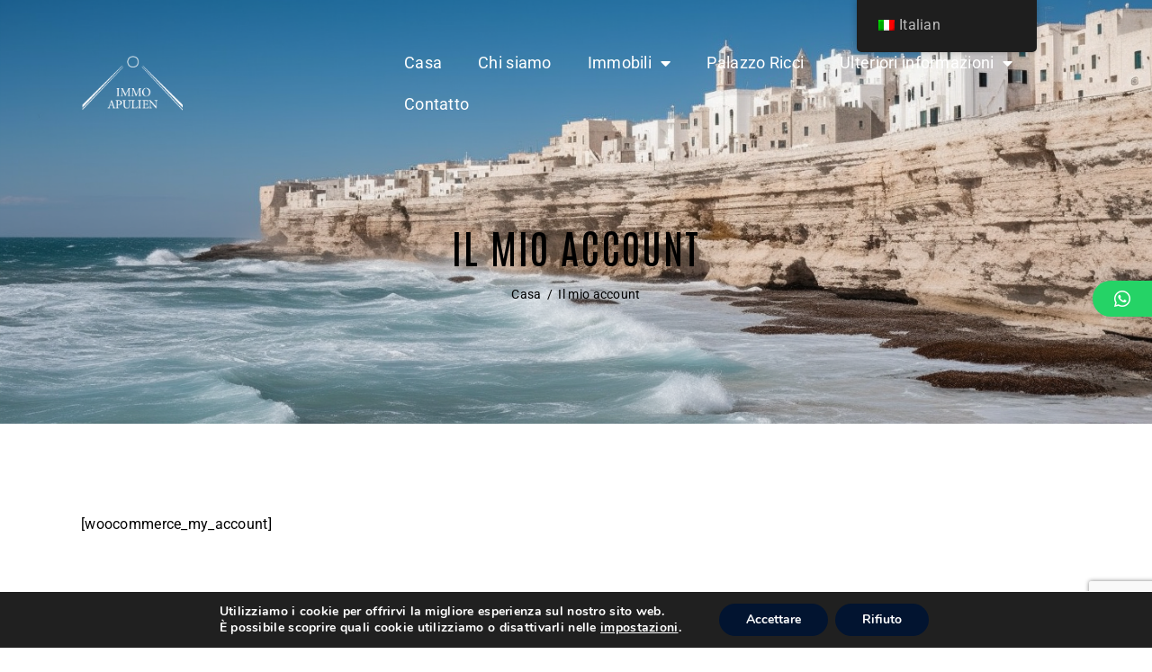

--- FILE ---
content_type: text/html; charset=UTF-8
request_url: https://www.immoapulien.com/it/my-account/
body_size: 152326
content:
<!DOCTYPE html>
<html lang="it-IT" class="no-js scheme_light">

<head>
				<meta charset="UTF-8">
					<meta name="viewport" content="width=device-width, initial-scale=1">
		<meta name="format-detection" content="telephone=no">
		<link rel="profile" href="//gmpg.org/xfn/11">
		<meta name='robots' content='index, follow, max-image-preview:large, max-snippet:-1, max-video-preview:-1' />

	<!-- This site is optimized with the Yoast SEO Premium plugin v25.4 (Yoast SEO v25.4) - https://yoast.com/wordpress/plugins/seo/ -->
	<title>My account - ImmoApulien</title>
	<link rel="canonical" href="https://www.immoapulien.com/it/my-account/" />
	<meta property="og:locale" content="it_IT" />
	<meta property="og:type" content="article" />
	<meta property="og:title" content="My account" />
	<meta property="og:url" content="https://www.immoapulien.com/it/my-account/" />
	<meta property="og:site_name" content="ImmoApulien" />
	<meta property="article:modified_time" content="2021-08-24T12:54:46+00:00" />
	<meta name="twitter:card" content="summary_large_image" />
	<script type="application/ld+json" class="yoast-schema-graph">{"@context":"https://schema.org","@graph":[{"@type":"WebPage","@id":"https://www.immoapulien.com/my-account/","url":"https://www.immoapulien.com/my-account/","name":"My account - ImmoApulien","isPartOf":{"@id":"https://www.immoapulien.com/#website"},"datePublished":"2020-05-12T09:19:17+00:00","dateModified":"2021-08-24T12:54:46+00:00","breadcrumb":{"@id":"https://www.immoapulien.com/my-account/#breadcrumb"},"inLanguage":"it-IT","potentialAction":[{"@type":"ReadAction","target":["https://www.immoapulien.com/my-account/"]}]},{"@type":"BreadcrumbList","@id":"https://www.immoapulien.com/my-account/#breadcrumb","itemListElement":[{"@type":"ListItem","position":1,"name":"Startseite","item":"https://www.immoapulien.com/"},{"@type":"ListItem","position":2,"name":"My account"}]},{"@type":"WebSite","@id":"https://www.immoapulien.com/#website","url":"https://www.immoapulien.com/","name":"ImmoApulien","description":"Finden Sie Ihre Luxus Immobilie in Apulien","publisher":{"@id":"https://www.immoapulien.com/#organization"},"potentialAction":[{"@type":"SearchAction","target":{"@type":"EntryPoint","urlTemplate":"https://www.immoapulien.com/?s={search_term_string}"},"query-input":{"@type":"PropertyValueSpecification","valueRequired":true,"valueName":"search_term_string"}}],"inLanguage":"it-IT"},{"@type":"Organization","@id":"https://www.immoapulien.com/#organization","name":"ImmoApulien","url":"https://www.immoapulien.com/","logo":{"@type":"ImageObject","inLanguage":"it-IT","@id":"https://www.immoapulien.com/#/schema/logo/image/","url":"https://www.immoapulien.com/wp-content/uploads/2023/04/logo.png","contentUrl":"https://www.immoapulien.com/wp-content/uploads/2023/04/logo.png","width":300,"height":163,"caption":"ImmoApulien"},"image":{"@id":"https://www.immoapulien.com/#/schema/logo/image/"}}]}</script>
	<!-- / Yoast SEO Premium plugin. -->


<link rel='dns-prefetch' href='//fonts.googleapis.com' />
<link rel='dns-prefetch' href='//www.googletagmanager.com' />
<link rel="alternate" type="application/rss+xml" title="ImmoApulien &raquo; Feed" href="https://www.immoapulien.com/it/feed/" />
<link rel="alternate" type="application/rss+xml" title="ImmoApulien &raquo; Feed dei commenti" href="https://www.immoapulien.com/it/comments/feed/" />
<link rel="alternate" title="oEmbed (JSON)" type="application/json+oembed" href="https://www.immoapulien.com/it/wp-json/oembed/1.0/embed?url=https%3A%2F%2Fwww.immoapulien.com%2Fit%2Fmy-account%2F" />
<link rel="alternate" title="oEmbed (XML)" type="text/xml+oembed" href="https://www.immoapulien.com/it/wp-json/oembed/1.0/embed?url=https%3A%2F%2Fwww.immoapulien.com%2Fit%2Fmy-account%2F&#038;format=xml" />
			<meta property="og:type" content="article" />
			<meta property="og:url" content="https://www.immoapulien.com/it/my-account/" />
			<meta property="og:title" content="My account" />
			<meta property="og:description" content="" />  
			<style id='wp-img-auto-sizes-contain-inline-css' type='text/css'>
img:is([sizes=auto i],[sizes^="auto," i]){contain-intrinsic-size:3000px 1500px}
/*# sourceURL=wp-img-auto-sizes-contain-inline-css */
</style>
<link property="stylesheet" rel='stylesheet' id='trx_addons-icons-css' href='https://www.immoapulien.com/wp-content/plugins/trx_addons/css/font-icons/css/trx_addons_icons.css' type='text/css' media='all' />
<link property="stylesheet" rel='stylesheet' id='windsor-font-TeXGyreTermes-css' href='https://www.immoapulien.com/wp-content/themes/windsor/skins/default/css/font-face/TeXGyreTermes/stylesheet.css' type='text/css' media='all' />
<link property="stylesheet" rel='stylesheet' id='windsor-font-google_fonts-css' href='https://fonts.googleapis.com/css2?family=PT+Sans+Narrow:wght@400;700&#038;family=Antonio:wght@100;200;300;400;500;600;700&#038;subset=latin,latin-ext&#038;display=swap' type='text/css' media='all' />
<link property="stylesheet" rel='stylesheet' id='windsor-fontello-css' href='https://www.immoapulien.com/wp-content/themes/windsor/skins/default/css/font-icons/css/fontello.css' type='text/css' media='all' />
<link property="stylesheet" rel='stylesheet' id='sbr_styles-css' href='https://www.immoapulien.com/wp-content/plugins/reviews-feed/assets/css/sbr-styles.css?ver=2.0' type='text/css' media='all' />
<link property="stylesheet" rel='stylesheet' id='wp-block-library-css' href='https://www.immoapulien.com/wp-includes/css/dist/block-library/style.min.css?ver=ea97e1722c28ab35f82d43c2547ef509' type='text/css' media='all' />
<style id='global-styles-inline-css' type='text/css'>
:root{--wp--preset--aspect-ratio--square: 1;--wp--preset--aspect-ratio--4-3: 4/3;--wp--preset--aspect-ratio--3-4: 3/4;--wp--preset--aspect-ratio--3-2: 3/2;--wp--preset--aspect-ratio--2-3: 2/3;--wp--preset--aspect-ratio--16-9: 16/9;--wp--preset--aspect-ratio--9-16: 9/16;--wp--preset--color--black: #000000;--wp--preset--color--cyan-bluish-gray: #abb8c3;--wp--preset--color--white: #ffffff;--wp--preset--color--pale-pink: #f78da7;--wp--preset--color--vivid-red: #cf2e2e;--wp--preset--color--luminous-vivid-orange: #ff6900;--wp--preset--color--luminous-vivid-amber: #fcb900;--wp--preset--color--light-green-cyan: #7bdcb5;--wp--preset--color--vivid-green-cyan: #00d084;--wp--preset--color--pale-cyan-blue: #8ed1fc;--wp--preset--color--vivid-cyan-blue: #0693e3;--wp--preset--color--vivid-purple: #9b51e0;--wp--preset--color--bg-color: #ffffff;--wp--preset--color--bd-color: #C8CBD1;--wp--preset--color--text-dark: #0C0F26;--wp--preset--color--text-light: #A0B2BE;--wp--preset--color--text-link: #3FB9BE;--wp--preset--color--text-hover: #30A2A7;--wp--preset--color--text-link-2: #24283B;--wp--preset--color--text-hover-2: #606981;--wp--preset--color--text-link-3: #C5A48E;--wp--preset--color--text-hover-3: #3FB9BE;--wp--preset--gradient--vivid-cyan-blue-to-vivid-purple: linear-gradient(135deg,rgb(6,147,227) 0%,rgb(155,81,224) 100%);--wp--preset--gradient--light-green-cyan-to-vivid-green-cyan: linear-gradient(135deg,rgb(122,220,180) 0%,rgb(0,208,130) 100%);--wp--preset--gradient--luminous-vivid-amber-to-luminous-vivid-orange: linear-gradient(135deg,rgb(252,185,0) 0%,rgb(255,105,0) 100%);--wp--preset--gradient--luminous-vivid-orange-to-vivid-red: linear-gradient(135deg,rgb(255,105,0) 0%,rgb(207,46,46) 100%);--wp--preset--gradient--very-light-gray-to-cyan-bluish-gray: linear-gradient(135deg,rgb(238,238,238) 0%,rgb(169,184,195) 100%);--wp--preset--gradient--cool-to-warm-spectrum: linear-gradient(135deg,rgb(74,234,220) 0%,rgb(151,120,209) 20%,rgb(207,42,186) 40%,rgb(238,44,130) 60%,rgb(251,105,98) 80%,rgb(254,248,76) 100%);--wp--preset--gradient--blush-light-purple: linear-gradient(135deg,rgb(255,206,236) 0%,rgb(152,150,240) 100%);--wp--preset--gradient--blush-bordeaux: linear-gradient(135deg,rgb(254,205,165) 0%,rgb(254,45,45) 50%,rgb(107,0,62) 100%);--wp--preset--gradient--luminous-dusk: linear-gradient(135deg,rgb(255,203,112) 0%,rgb(199,81,192) 50%,rgb(65,88,208) 100%);--wp--preset--gradient--pale-ocean: linear-gradient(135deg,rgb(255,245,203) 0%,rgb(182,227,212) 50%,rgb(51,167,181) 100%);--wp--preset--gradient--electric-grass: linear-gradient(135deg,rgb(202,248,128) 0%,rgb(113,206,126) 100%);--wp--preset--gradient--midnight: linear-gradient(135deg,rgb(2,3,129) 0%,rgb(40,116,252) 100%);--wp--preset--gradient--vertical-link-to-hover: linear-gradient(to bottom,var(--theme-color-text_link) 0%,var(--theme-color-text_hover) 100%);--wp--preset--gradient--diagonal-link-to-hover: linear-gradient(to bottom right,var(--theme-color-text_link) 0%,var(--theme-color-text_hover) 100%);--wp--preset--font-size--small: 13px;--wp--preset--font-size--medium: clamp(14px, 0.875rem + ((1vw - 3.2px) * 0.619), 20px);--wp--preset--font-size--large: clamp(22.041px, 1.378rem + ((1vw - 3.2px) * 1.439), 36px);--wp--preset--font-size--x-large: clamp(25.014px, 1.563rem + ((1vw - 3.2px) * 1.751), 42px);--wp--preset--font-family--p-font: "PT Sans Narrow",sans-serif;--wp--preset--font-family--post-font: inherit;--wp--preset--font-family--h-1-font: Antonio,sans-serif;--wp--preset--font-family--other-font: TeXGyreTermes,serif;--wp--preset--spacing--20: 0.44rem;--wp--preset--spacing--30: 0.67rem;--wp--preset--spacing--40: 1rem;--wp--preset--spacing--50: 1.5rem;--wp--preset--spacing--60: 2.25rem;--wp--preset--spacing--70: 3.38rem;--wp--preset--spacing--80: 5.06rem;--wp--preset--shadow--natural: 6px 6px 9px rgba(0, 0, 0, 0.2);--wp--preset--shadow--deep: 12px 12px 50px rgba(0, 0, 0, 0.4);--wp--preset--shadow--sharp: 6px 6px 0px rgba(0, 0, 0, 0.2);--wp--preset--shadow--outlined: 6px 6px 0px -3px rgb(255, 255, 255), 6px 6px rgb(0, 0, 0);--wp--preset--shadow--crisp: 6px 6px 0px rgb(0, 0, 0);--wp--custom--spacing--tiny: var(--sc-space-tiny,   1rem);--wp--custom--spacing--small: var(--sc-space-small,  2rem);--wp--custom--spacing--medium: var(--sc-space-medium, 3.3333rem);--wp--custom--spacing--large: var(--sc-space-large,  6.6667rem);--wp--custom--spacing--huge: var(--sc-space-huge,   8.6667rem);}:root { --wp--style--global--content-size: 850px;--wp--style--global--wide-size: 1290px; }:where(body) { margin: 0; }.wp-site-blocks > .alignleft { float: left; margin-right: 2em; }.wp-site-blocks > .alignright { float: right; margin-left: 2em; }.wp-site-blocks > .aligncenter { justify-content: center; margin-left: auto; margin-right: auto; }:where(.is-layout-flex){gap: 0.5em;}:where(.is-layout-grid){gap: 0.5em;}.is-layout-flow > .alignleft{float: left;margin-inline-start: 0;margin-inline-end: 2em;}.is-layout-flow > .alignright{float: right;margin-inline-start: 2em;margin-inline-end: 0;}.is-layout-flow > .aligncenter{margin-left: auto !important;margin-right: auto !important;}.is-layout-constrained > .alignleft{float: left;margin-inline-start: 0;margin-inline-end: 2em;}.is-layout-constrained > .alignright{float: right;margin-inline-start: 2em;margin-inline-end: 0;}.is-layout-constrained > .aligncenter{margin-left: auto !important;margin-right: auto !important;}.is-layout-constrained > :where(:not(.alignleft):not(.alignright):not(.alignfull)){max-width: var(--wp--style--global--content-size);margin-left: auto !important;margin-right: auto !important;}.is-layout-constrained > .alignwide{max-width: var(--wp--style--global--wide-size);}body .is-layout-flex{display: flex;}.is-layout-flex{flex-wrap: wrap;align-items: center;}.is-layout-flex > :is(*, div){margin: 0;}body .is-layout-grid{display: grid;}.is-layout-grid > :is(*, div){margin: 0;}body{padding-top: 0px;padding-right: 0px;padding-bottom: 0px;padding-left: 0px;}a:where(:not(.wp-element-button)){text-decoration: underline;}:root :where(.wp-element-button, .wp-block-button__link){background-color: #32373c;border-width: 0;color: #fff;font-family: inherit;font-size: inherit;font-style: inherit;font-weight: inherit;letter-spacing: inherit;line-height: inherit;padding-top: calc(0.667em + 2px);padding-right: calc(1.333em + 2px);padding-bottom: calc(0.667em + 2px);padding-left: calc(1.333em + 2px);text-decoration: none;text-transform: inherit;}.has-black-color{color: var(--wp--preset--color--black) !important;}.has-cyan-bluish-gray-color{color: var(--wp--preset--color--cyan-bluish-gray) !important;}.has-white-color{color: var(--wp--preset--color--white) !important;}.has-pale-pink-color{color: var(--wp--preset--color--pale-pink) !important;}.has-vivid-red-color{color: var(--wp--preset--color--vivid-red) !important;}.has-luminous-vivid-orange-color{color: var(--wp--preset--color--luminous-vivid-orange) !important;}.has-luminous-vivid-amber-color{color: var(--wp--preset--color--luminous-vivid-amber) !important;}.has-light-green-cyan-color{color: var(--wp--preset--color--light-green-cyan) !important;}.has-vivid-green-cyan-color{color: var(--wp--preset--color--vivid-green-cyan) !important;}.has-pale-cyan-blue-color{color: var(--wp--preset--color--pale-cyan-blue) !important;}.has-vivid-cyan-blue-color{color: var(--wp--preset--color--vivid-cyan-blue) !important;}.has-vivid-purple-color{color: var(--wp--preset--color--vivid-purple) !important;}.has-bg-color-color{color: var(--wp--preset--color--bg-color) !important;}.has-bd-color-color{color: var(--wp--preset--color--bd-color) !important;}.has-text-dark-color{color: var(--wp--preset--color--text-dark) !important;}.has-text-light-color{color: var(--wp--preset--color--text-light) !important;}.has-text-link-color{color: var(--wp--preset--color--text-link) !important;}.has-text-hover-color{color: var(--wp--preset--color--text-hover) !important;}.has-text-link-2-color{color: var(--wp--preset--color--text-link-2) !important;}.has-text-hover-2-color{color: var(--wp--preset--color--text-hover-2) !important;}.has-text-link-3-color{color: var(--wp--preset--color--text-link-3) !important;}.has-text-hover-3-color{color: var(--wp--preset--color--text-hover-3) !important;}.has-black-background-color{background-color: var(--wp--preset--color--black) !important;}.has-cyan-bluish-gray-background-color{background-color: var(--wp--preset--color--cyan-bluish-gray) !important;}.has-white-background-color{background-color: var(--wp--preset--color--white) !important;}.has-pale-pink-background-color{background-color: var(--wp--preset--color--pale-pink) !important;}.has-vivid-red-background-color{background-color: var(--wp--preset--color--vivid-red) !important;}.has-luminous-vivid-orange-background-color{background-color: var(--wp--preset--color--luminous-vivid-orange) !important;}.has-luminous-vivid-amber-background-color{background-color: var(--wp--preset--color--luminous-vivid-amber) !important;}.has-light-green-cyan-background-color{background-color: var(--wp--preset--color--light-green-cyan) !important;}.has-vivid-green-cyan-background-color{background-color: var(--wp--preset--color--vivid-green-cyan) !important;}.has-pale-cyan-blue-background-color{background-color: var(--wp--preset--color--pale-cyan-blue) !important;}.has-vivid-cyan-blue-background-color{background-color: var(--wp--preset--color--vivid-cyan-blue) !important;}.has-vivid-purple-background-color{background-color: var(--wp--preset--color--vivid-purple) !important;}.has-bg-color-background-color{background-color: var(--wp--preset--color--bg-color) !important;}.has-bd-color-background-color{background-color: var(--wp--preset--color--bd-color) !important;}.has-text-dark-background-color{background-color: var(--wp--preset--color--text-dark) !important;}.has-text-light-background-color{background-color: var(--wp--preset--color--text-light) !important;}.has-text-link-background-color{background-color: var(--wp--preset--color--text-link) !important;}.has-text-hover-background-color{background-color: var(--wp--preset--color--text-hover) !important;}.has-text-link-2-background-color{background-color: var(--wp--preset--color--text-link-2) !important;}.has-text-hover-2-background-color{background-color: var(--wp--preset--color--text-hover-2) !important;}.has-text-link-3-background-color{background-color: var(--wp--preset--color--text-link-3) !important;}.has-text-hover-3-background-color{background-color: var(--wp--preset--color--text-hover-3) !important;}.has-black-border-color{border-color: var(--wp--preset--color--black) !important;}.has-cyan-bluish-gray-border-color{border-color: var(--wp--preset--color--cyan-bluish-gray) !important;}.has-white-border-color{border-color: var(--wp--preset--color--white) !important;}.has-pale-pink-border-color{border-color: var(--wp--preset--color--pale-pink) !important;}.has-vivid-red-border-color{border-color: var(--wp--preset--color--vivid-red) !important;}.has-luminous-vivid-orange-border-color{border-color: var(--wp--preset--color--luminous-vivid-orange) !important;}.has-luminous-vivid-amber-border-color{border-color: var(--wp--preset--color--luminous-vivid-amber) !important;}.has-light-green-cyan-border-color{border-color: var(--wp--preset--color--light-green-cyan) !important;}.has-vivid-green-cyan-border-color{border-color: var(--wp--preset--color--vivid-green-cyan) !important;}.has-pale-cyan-blue-border-color{border-color: var(--wp--preset--color--pale-cyan-blue) !important;}.has-vivid-cyan-blue-border-color{border-color: var(--wp--preset--color--vivid-cyan-blue) !important;}.has-vivid-purple-border-color{border-color: var(--wp--preset--color--vivid-purple) !important;}.has-bg-color-border-color{border-color: var(--wp--preset--color--bg-color) !important;}.has-bd-color-border-color{border-color: var(--wp--preset--color--bd-color) !important;}.has-text-dark-border-color{border-color: var(--wp--preset--color--text-dark) !important;}.has-text-light-border-color{border-color: var(--wp--preset--color--text-light) !important;}.has-text-link-border-color{border-color: var(--wp--preset--color--text-link) !important;}.has-text-hover-border-color{border-color: var(--wp--preset--color--text-hover) !important;}.has-text-link-2-border-color{border-color: var(--wp--preset--color--text-link-2) !important;}.has-text-hover-2-border-color{border-color: var(--wp--preset--color--text-hover-2) !important;}.has-text-link-3-border-color{border-color: var(--wp--preset--color--text-link-3) !important;}.has-text-hover-3-border-color{border-color: var(--wp--preset--color--text-hover-3) !important;}.has-vivid-cyan-blue-to-vivid-purple-gradient-background{background: var(--wp--preset--gradient--vivid-cyan-blue-to-vivid-purple) !important;}.has-light-green-cyan-to-vivid-green-cyan-gradient-background{background: var(--wp--preset--gradient--light-green-cyan-to-vivid-green-cyan) !important;}.has-luminous-vivid-amber-to-luminous-vivid-orange-gradient-background{background: var(--wp--preset--gradient--luminous-vivid-amber-to-luminous-vivid-orange) !important;}.has-luminous-vivid-orange-to-vivid-red-gradient-background{background: var(--wp--preset--gradient--luminous-vivid-orange-to-vivid-red) !important;}.has-very-light-gray-to-cyan-bluish-gray-gradient-background{background: var(--wp--preset--gradient--very-light-gray-to-cyan-bluish-gray) !important;}.has-cool-to-warm-spectrum-gradient-background{background: var(--wp--preset--gradient--cool-to-warm-spectrum) !important;}.has-blush-light-purple-gradient-background{background: var(--wp--preset--gradient--blush-light-purple) !important;}.has-blush-bordeaux-gradient-background{background: var(--wp--preset--gradient--blush-bordeaux) !important;}.has-luminous-dusk-gradient-background{background: var(--wp--preset--gradient--luminous-dusk) !important;}.has-pale-ocean-gradient-background{background: var(--wp--preset--gradient--pale-ocean) !important;}.has-electric-grass-gradient-background{background: var(--wp--preset--gradient--electric-grass) !important;}.has-midnight-gradient-background{background: var(--wp--preset--gradient--midnight) !important;}.has-vertical-link-to-hover-gradient-background{background: var(--wp--preset--gradient--vertical-link-to-hover) !important;}.has-diagonal-link-to-hover-gradient-background{background: var(--wp--preset--gradient--diagonal-link-to-hover) !important;}.has-small-font-size{font-size: var(--wp--preset--font-size--small) !important;}.has-medium-font-size{font-size: var(--wp--preset--font-size--medium) !important;}.has-large-font-size{font-size: var(--wp--preset--font-size--large) !important;}.has-x-large-font-size{font-size: var(--wp--preset--font-size--x-large) !important;}.has-p-font-font-family{font-family: var(--wp--preset--font-family--p-font) !important;}.has-post-font-font-family{font-family: var(--wp--preset--font-family--post-font) !important;}.has-h-1-font-font-family{font-family: var(--wp--preset--font-family--h-1-font) !important;}.has-other-font-font-family{font-family: var(--wp--preset--font-family--other-font) !important;}
/*# sourceURL=global-styles-inline-css */
</style>

<link property="stylesheet" rel='stylesheet' id='ae-pro-css-css' href='https://www.immoapulien.com/wp-content/plugins/anywhere-elementor-pro/includes/assets/css/ae-pro.min.css?ver=2.27' type='text/css' media='all' />
<link property="stylesheet" rel='stylesheet' id='apimo-frontend-select2-style-css' href='https://www.immoapulien.com/wp-content/plugins/apimo//assets/css/select2.min.css?ver=ea97e1722c28ab35f82d43c2547ef509' type='text/css' media='all' />
<link property="stylesheet" rel='stylesheet' id='apimo-app-css-css' href='https://www.immoapulien.com/wp-content/plugins/apimo//assets/css/app.css?ver=ea97e1722c28ab35f82d43c2547ef509' type='text/css' media='all' />
<link property="stylesheet" rel='stylesheet' id='apimo-slick-theme-style-css' href='https://www.immoapulien.com/wp-content/plugins/apimo//assets/css/slick-theme.css?ver=ea97e1722c28ab35f82d43c2547ef509' type='text/css' media='all' />
<link property="stylesheet" rel='stylesheet' id='apimo-slick-style-css' href='https://www.immoapulien.com/wp-content/plugins/apimo//assets/css/slick.css?ver=ea97e1722c28ab35f82d43c2547ef509' type='text/css' media='all' />
<link property="stylesheet" rel='stylesheet' id='apimo-frontend-daterange-css' href='https://www.immoapulien.com/wp-content/plugins/apimo//assets/css/daterangepicker.css?ver=ea97e1722c28ab35f82d43c2547ef509' type='text/css' media='all' />
<link property="stylesheet" rel='stylesheet' id='apimo-front-css-css' href='https://www.immoapulien.com/wp-content/plugins/apimo//assets/css/frontend.css?ver=ea97e1722c28ab35f82d43c2547ef509' type='text/css' media='all' />
<link property="stylesheet" rel='stylesheet' id='contact-form-7-css' href='https://www.immoapulien.com/wp-content/plugins/contact-form-7/includes/css/styles.css?ver=6.0.5' type='text/css' media='all' />
<link property="stylesheet" rel='stylesheet' id='powertip-css' href='https://www.immoapulien.com/wp-content/plugins/devvn-image-hotspot/frontend/css/jquery.powertip.min.css?ver=1.2.0' type='text/css' media='all' />
<link property="stylesheet" rel='stylesheet' id='maps-points-css' href='https://www.immoapulien.com/wp-content/plugins/devvn-image-hotspot/frontend/css/maps_points.css?ver=1.2.8' type='text/css' media='all' />
<link property="stylesheet" rel='stylesheet' id='printomatic-css-css' href='https://www.immoapulien.com/wp-content/plugins/print-o-matic/css/style.css?ver=2.0' type='text/css' media='all' />
<link property="stylesheet" rel='stylesheet' id='magnific-popup-css' href='https://www.immoapulien.com/wp-content/plugins/trx_addons/js/magnific/magnific-popup.min.css' type='text/css' media='all' />
<link property="stylesheet" rel='stylesheet' id='trp-floater-language-switcher-style-css' href='https://www.immoapulien.com/wp-content/plugins/translatepress-multilingual/assets/css/trp-floater-language-switcher.css?ver=2.9.8' type='text/css' media='all' />
<link property="stylesheet" rel='stylesheet' id='trp-language-switcher-style-css' href='https://www.immoapulien.com/wp-content/plugins/translatepress-multilingual/assets/css/trp-language-switcher.css?ver=2.9.8' type='text/css' media='all' />
<link property="stylesheet" rel='stylesheet' id='vegas-css-css' href='https://www.immoapulien.com/wp-content/plugins/anywhere-elementor-pro/includes/assets/lib/vegas/vegas.min.css?ver=2.4.0' type='text/css' media='all' />
<link property="stylesheet" rel='stylesheet' id='parent-style-css' href='https://www.immoapulien.com/wp-content/themes/windsor/style.css?ver=ea97e1722c28ab35f82d43c2547ef509' type='text/css' media='all' />





<link property="stylesheet" rel='stylesheet' id='qlwapp-css' href='https://www.immoapulien.com/wp-content/plugins/wp-whatsapp-chat/build/frontend/css/style.css?ver=7.5.3' type='text/css' media='all' />

<link property="stylesheet" rel='stylesheet' id='elementor-icons-css' href='https://www.immoapulien.com/wp-content/plugins/elementor/assets/lib/eicons/css/elementor-icons.min.css?ver=5.36.0' type='text/css' media='all' />
<link property="stylesheet" rel='stylesheet' id='elementor-frontend-css' href='https://www.immoapulien.com/wp-content/plugins/elementor/assets/css/frontend.min.css?ver=3.28.1' type='text/css' media='all' />
<style id='elementor-frontend-inline-css' type='text/css'>
.elementor-kit-15{--e-global-color-primary:#6EC1E4;--e-global-color-secondary:#54595F;--e-global-color-text:#7A7A7A;--e-global-color-accent:#61CE70;--e-global-color-61c01e98:#3FB9BE;--e-global-color-69bf31ed:#23A455;--e-global-color-7a1ccbe5:#000;--e-global-color-13ed1179:#FFF;--e-global-color-4e4fd3e:#A78D5C;--e-global-typography-primary-font-family:"Roboto";--e-global-typography-primary-font-weight:600;--e-global-typography-secondary-font-family:"Roboto Slab";--e-global-typography-secondary-font-weight:400;--e-global-typography-text-font-family:"Roboto";--e-global-typography-text-font-weight:400;--e-global-typography-accent-font-family:"Roboto";--e-global-typography-accent-font-weight:500;}.elementor-kit-15 e-page-transition{background-color:#FFBC7D;}.elementor-section.elementor-section-boxed > .elementor-container{max-width:1290px;}.e-con{--container-max-width:1290px;}{}.sc_layouts_title_caption{display:var(--page-title-display);}@media(max-width:1024px){.elementor-section.elementor-section-boxed > .elementor-container{max-width:1024px;}.e-con{--container-max-width:1024px;}}@media(max-width:767px){.elementor-section.elementor-section-boxed > .elementor-container{max-width:767px;}.e-con{--container-max-width:767px;}}
/*# sourceURL=elementor-frontend-inline-css */
</style>
<link property="stylesheet" rel='stylesheet' id='font-awesome-5-all-css' href='https://www.immoapulien.com/wp-content/plugins/elementor/assets/lib/font-awesome/css/all.min.css?ver=3.28.1' type='text/css' media='all' />
<link property="stylesheet" rel='stylesheet' id='font-awesome-4-shim-css' href='https://www.immoapulien.com/wp-content/plugins/elementor/assets/lib/font-awesome/css/v4-shims.min.css?ver=3.28.1' type='text/css' media='all' />
<style id="elementor-post-4614">.elementor-4614 .elementor-element.elementor-element-610d030b > .elementor-container > .elementor-column > .elementor-widget-wrap{align-content:center;align-items:center;}.elementor-4614 .elementor-element.elementor-element-610d030b:not(.elementor-motion-effects-element-type-background), .elementor-4614 .elementor-element.elementor-element-610d030b > .elementor-motion-effects-container > .elementor-motion-effects-layer{background-image:url("https://www.immoapulien.com/wp-content/uploads/2023/04/video_apulien.png");background-position:center center;background-size:cover;}.elementor-4614 .elementor-element.elementor-element-610d030b > .elementor-background-overlay{background-color:#000000;opacity:0.6;transition:background 0.3s, border-radius 0.3s, opacity 0.3s;}.elementor-4614 .elementor-element.elementor-element-610d030b .trx_addons_bg_text{z-index:0;}.elementor-4614 .elementor-element.elementor-element-610d030b .trx_addons_bg_text.trx_addons_marquee_wrap:not(.trx_addons_marquee_reverse) .trx_addons_marquee_element{padding-right:50px;}.elementor-4614 .elementor-element.elementor-element-610d030b .trx_addons_bg_text.trx_addons_marquee_wrap.trx_addons_marquee_reverse .trx_addons_marquee_element{padding-left:50px;}.elementor-4614 .elementor-element.elementor-element-610d030b{transition:background 0.3s, border 0.3s, border-radius 0.3s, box-shadow 0.3s;}.elementor-4614 .elementor-element.elementor-element-45a1452 > .elementor-container > .elementor-column > .elementor-widget-wrap{align-content:center;align-items:center;}.elementor-4614 .elementor-element.elementor-element-45a1452 .trx_addons_bg_text{z-index:0;}.elementor-4614 .elementor-element.elementor-element-45a1452 .trx_addons_bg_text.trx_addons_marquee_wrap:not(.trx_addons_marquee_reverse) .trx_addons_marquee_element{padding-right:50px;}.elementor-4614 .elementor-element.elementor-element-45a1452 .trx_addons_bg_text.trx_addons_marquee_wrap.trx_addons_marquee_reverse .trx_addons_marquee_element{padding-left:50px;}.elementor-4614 .elementor-element.elementor-element-45a1452{padding:38px 40px 38px 40px;}.elementor-4614 .elementor-element.elementor-element-1913e5f .elementor-menu-toggle{margin:0 auto;}.elementor-4614 .elementor-element.elementor-element-1913e5f .elementor-nav-menu--main .elementor-item{color:#FFFFFF;fill:#FFFFFF;}.elementor-4614 .elementor-element.elementor-element-1913e5f .elementor-nav-menu--main .elementor-item:hover,
					.elementor-4614 .elementor-element.elementor-element-1913e5f .elementor-nav-menu--main .elementor-item.elementor-item-active,
					.elementor-4614 .elementor-element.elementor-element-1913e5f .elementor-nav-menu--main .elementor-item.highlighted,
					.elementor-4614 .elementor-element.elementor-element-1913e5f .elementor-nav-menu--main .elementor-item:focus{color:#FFFFFF;fill:#FFFFFF;}.elementor-4614 .elementor-element.elementor-element-1913e5f .elementor-nav-menu--main .elementor-item.elementor-item-active{color:#FFFFFF;}.elementor-4614 .elementor-element.elementor-element-375cc30f .trx_addons_bg_text{z-index:0;}.elementor-4614 .elementor-element.elementor-element-375cc30f .trx_addons_bg_text.trx_addons_marquee_wrap:not(.trx_addons_marquee_reverse) .trx_addons_marquee_element{padding-right:50px;}.elementor-4614 .elementor-element.elementor-element-375cc30f .trx_addons_bg_text.trx_addons_marquee_wrap.trx_addons_marquee_reverse .trx_addons_marquee_element{padding-left:50px;}.elementor-4614 .elementor-element.elementor-element-51696f30{--spacer-size:60px;}.elementor-4614 .elementor-element.elementor-element-1d66f4e5{--spacer-size:135px;}.trx-addons-layout--edit-mode .trx-addons-layout__inner{background-color:var(--theme-color-bg_color);}.trx-addons-layout--single-preview .trx-addons-layout__inner{background-color:var(--theme-color-bg_color);}@media(max-width:1024px){.elementor-4614 .elementor-element.elementor-element-51696f30{--spacer-size:30px;}.elementor-4614 .elementor-element.elementor-element-1d66f4e5{--spacer-size:80px;}}@media(min-width:768px){.elementor-4614 .elementor-element.elementor-element-7b780279{width:30%;}.elementor-4614 .elementor-element.elementor-element-4a7c663f{width:70%;}}@media(max-width:767px){.elementor-4614 .elementor-element.elementor-element-7b780279{width:50%;}.elementor-4614 .elementor-element.elementor-element-4a7c663f{width:50%;}.elementor-4614 .elementor-element.elementor-element-1d66f4e5{--spacer-size:60px;}}</style>
<style id="elementor-post-20862">.elementor-20862 .elementor-element.elementor-element-3ffa8184:not(.elementor-motion-effects-element-type-background), .elementor-20862 .elementor-element.elementor-element-3ffa8184 > .elementor-motion-effects-container > .elementor-motion-effects-layer{background-color:#06080F;}.elementor-20862 .elementor-element.elementor-element-3ffa8184 .trx_addons_bg_text{z-index:0;}.elementor-20862 .elementor-element.elementor-element-3ffa8184 .trx_addons_bg_text.trx_addons_marquee_wrap:not(.trx_addons_marquee_reverse) .trx_addons_marquee_element{padding-right:50px;}.elementor-20862 .elementor-element.elementor-element-3ffa8184 .trx_addons_bg_text.trx_addons_marquee_wrap.trx_addons_marquee_reverse .trx_addons_marquee_element{padding-left:50px;}.elementor-20862 .elementor-element.elementor-element-3ffa8184{transition:background 0.3s, border 0.3s, border-radius 0.3s, box-shadow 0.3s;}.elementor-20862 .elementor-element.elementor-element-3ffa8184 > .elementor-background-overlay{transition:background 0.3s, border-radius 0.3s, opacity 0.3s;}.elementor-20862 .elementor-element.elementor-element-2435fd8a{--spacer-size:50px;}.elementor-20862 .elementor-element.elementor-element-1213611b{--spacer-size:5px;}.elementor-20862 .elementor-element.elementor-element-4024e15d:not(.elementor-motion-effects-element-type-background), .elementor-20862 .elementor-element.elementor-element-4024e15d > .elementor-motion-effects-container > .elementor-motion-effects-layer{background-color:#06080F;}.elementor-20862 .elementor-element.elementor-element-4024e15d .trx_addons_bg_text{z-index:0;}.elementor-20862 .elementor-element.elementor-element-4024e15d .trx_addons_bg_text.trx_addons_marquee_wrap:not(.trx_addons_marquee_reverse) .trx_addons_marquee_element{padding-right:50px;}.elementor-20862 .elementor-element.elementor-element-4024e15d .trx_addons_bg_text.trx_addons_marquee_wrap.trx_addons_marquee_reverse .trx_addons_marquee_element{padding-left:50px;}.elementor-20862 .elementor-element.elementor-element-4024e15d{transition:background 0.3s, border 0.3s, border-radius 0.3s, box-shadow 0.3s;padding:0px 0px 0px 0px;}.elementor-20862 .elementor-element.elementor-element-4024e15d > .elementor-background-overlay{transition:background 0.3s, border-radius 0.3s, opacity 0.3s;}.elementor-20862 .elementor-element.elementor-element-114d568c > .elementor-widget-container{padding:0px 100px 0px 0px;}.elementor-20862 .elementor-element.elementor-element-114d568c .sc_item_title{color:#3FB9BE;}.elementor-20862 .elementor-element.elementor-element-114d568c .sc_item_title_text{-webkit-text-stroke-width:0px;}.elementor-20862 .elementor-element.elementor-element-114d568c .sc_item_title_text2{-webkit-text-stroke-width:0px;}.elementor-20862 .elementor-element.elementor-element-141ecfc6 .sc_item_title{color:#F2F2F2;}.elementor-20862 .elementor-element.elementor-element-141ecfc6 .sc_item_title_text{-webkit-text-stroke-width:0px;}.elementor-20862 .elementor-element.elementor-element-141ecfc6 .sc_item_title_text2{-webkit-text-stroke-width:0px;}.elementor-20862 .elementor-element.elementor-element-508d44ce{--spacer-size:6px;}.elementor-20862 .elementor-element.elementor-element-1955bad1{--spacer-size:15px;}.elementor-20862 .elementor-element.elementor-element-4eb50e5{--grid-template-columns:repeat(0, auto);--icon-size:18px;--grid-column-gap:8px;--grid-row-gap:0px;}.elementor-20862 .elementor-element.elementor-element-4eb50e5 .elementor-widget-container{text-align:left;}.elementor-20862 .elementor-element.elementor-element-4eb50e5 .elementor-social-icon{background-color:#3FB9BE;--icon-padding:0.6em;}.elementor-20862 .elementor-element.elementor-element-4eb50e5 .elementor-social-icon i{color:#FFFFFF;}.elementor-20862 .elementor-element.elementor-element-4eb50e5 .elementor-social-icon svg{fill:#FFFFFF;}.elementor-20862 .elementor-element.elementor-element-4eb50e5 .elementor-icon{border-radius:0px 0px 0px 0px;}.elementor-20862 .elementor-element.elementor-element-4f5f5955 .sc_item_title{color:#F2F2F2;}.elementor-20862 .elementor-element.elementor-element-4f5f5955 .sc_item_title_text{-webkit-text-stroke-width:0px;}.elementor-20862 .elementor-element.elementor-element-4f5f5955 .sc_item_title_text2{-webkit-text-stroke-width:0px;}.elementor-20862 .elementor-element.elementor-element-7fbe31ab{--spacer-size:6px;}.elementor-20862 .elementor-element.elementor-element-fa40ea7{text-shadow:0px 0px 10px rgba(0,0,0,0.3);color:#FFFFFF;}.elementor-20862 .elementor-element.elementor-element-223d41f0{--spacer-size:4px;}.elementor-20862 .elementor-element.elementor-element-f2a12d6{color:#FFFFFF;}.elementor-20862 .elementor-element.elementor-element-1ad6b922{color:#FFFFFF;}.elementor-20862 .elementor-element.elementor-element-76d8d6e8:not(.elementor-motion-effects-element-type-background), .elementor-20862 .elementor-element.elementor-element-76d8d6e8 > .elementor-motion-effects-container > .elementor-motion-effects-layer{background-color:#06080F;}.elementor-20862 .elementor-element.elementor-element-76d8d6e8 .trx_addons_bg_text{z-index:0;}.elementor-20862 .elementor-element.elementor-element-76d8d6e8 .trx_addons_bg_text.trx_addons_marquee_wrap:not(.trx_addons_marquee_reverse) .trx_addons_marquee_element{padding-right:50px;}.elementor-20862 .elementor-element.elementor-element-76d8d6e8 .trx_addons_bg_text.trx_addons_marquee_wrap.trx_addons_marquee_reverse .trx_addons_marquee_element{padding-left:50px;}.elementor-20862 .elementor-element.elementor-element-76d8d6e8{transition:background 0.3s, border 0.3s, border-radius 0.3s, box-shadow 0.3s;padding:0px 0px 0px 0px;}.elementor-20862 .elementor-element.elementor-element-76d8d6e8 > .elementor-background-overlay{transition:background 0.3s, border-radius 0.3s, opacity 0.3s;}.elementor-20862 .elementor-element.elementor-element-694c75e7{--spacer-size:5px;}.elementor-20862 .elementor-element.elementor-element-5fc3dbea{--spacer-size:50px;}.elementor-20862 .elementor-element.elementor-element-28aad5e7{--divider-border-style:solid;--divider-color:#32291F;--divider-border-width:1px;}.elementor-20862 .elementor-element.elementor-element-28aad5e7 .elementor-divider-separator{width:100%;}.elementor-20862 .elementor-element.elementor-element-28aad5e7 .elementor-divider{padding-block-start:10px;padding-block-end:10px;}.elementor-20862 .elementor-element.elementor-element-5e16c551 > .elementor-container > .elementor-column > .elementor-widget-wrap{align-content:center;align-items:center;}.elementor-20862 .elementor-element.elementor-element-5e16c551:not(.elementor-motion-effects-element-type-background), .elementor-20862 .elementor-element.elementor-element-5e16c551 > .elementor-motion-effects-container > .elementor-motion-effects-layer{background-color:#06080F;}.elementor-20862 .elementor-element.elementor-element-5e16c551 .trx_addons_bg_text{z-index:0;}.elementor-20862 .elementor-element.elementor-element-5e16c551 .trx_addons_bg_text.trx_addons_marquee_wrap:not(.trx_addons_marquee_reverse) .trx_addons_marquee_element{padding-right:50px;}.elementor-20862 .elementor-element.elementor-element-5e16c551 .trx_addons_bg_text.trx_addons_marquee_wrap.trx_addons_marquee_reverse .trx_addons_marquee_element{padding-left:50px;}.elementor-20862 .elementor-element.elementor-element-5e16c551{transition:background 0.3s, border 0.3s, border-radius 0.3s, box-shadow 0.3s;padding:0px 0px 10px 0px;}.elementor-20862 .elementor-element.elementor-element-5e16c551 > .elementor-background-overlay{transition:background 0.3s, border-radius 0.3s, opacity 0.3s;}.elementor-20862 .elementor-element.elementor-element-b7bdd95 .elementor-icon-list-items:not(.elementor-inline-items) .elementor-icon-list-item:not(:last-child){padding-bottom:calc(20px/2);}.elementor-20862 .elementor-element.elementor-element-b7bdd95 .elementor-icon-list-items:not(.elementor-inline-items) .elementor-icon-list-item:not(:first-child){margin-top:calc(20px/2);}.elementor-20862 .elementor-element.elementor-element-b7bdd95 .elementor-icon-list-items.elementor-inline-items .elementor-icon-list-item{margin-right:calc(20px/2);margin-left:calc(20px/2);}.elementor-20862 .elementor-element.elementor-element-b7bdd95 .elementor-icon-list-items.elementor-inline-items{margin-right:calc(-20px/2);margin-left:calc(-20px/2);}body.rtl .elementor-20862 .elementor-element.elementor-element-b7bdd95 .elementor-icon-list-items.elementor-inline-items .elementor-icon-list-item:after{left:calc(-20px/2);}body:not(.rtl) .elementor-20862 .elementor-element.elementor-element-b7bdd95 .elementor-icon-list-items.elementor-inline-items .elementor-icon-list-item:after{right:calc(-20px/2);}.elementor-20862 .elementor-element.elementor-element-b7bdd95 .elementor-icon-list-icon i{transition:color 0.3s;}.elementor-20862 .elementor-element.elementor-element-b7bdd95 .elementor-icon-list-icon svg{transition:fill 0.3s;}.elementor-20862 .elementor-element.elementor-element-b7bdd95{--e-icon-list-icon-size:14px;--icon-vertical-offset:0px;}.elementor-20862 .elementor-element.elementor-element-b7bdd95 .elementor-icon-list-item > .elementor-icon-list-text, .elementor-20862 .elementor-element.elementor-element-b7bdd95 .elementor-icon-list-item > a{font-size:16px;}.elementor-20862 .elementor-element.elementor-element-b7bdd95 .elementor-icon-list-item:hover .elementor-icon-list-text{color:#3FB9BE;}.elementor-20862 .elementor-element.elementor-element-b7bdd95 .elementor-icon-list-text{transition:color 0.3s;}.elementor-20862 .elementor-element.elementor-element-8344e0a.elementor-column > .elementor-widget-wrap{justify-content:center;}.elementor-20862 .elementor-element.elementor-element-6a17aa7{width:var( --container-widget-width, 104.188% );max-width:104.188%;--container-widget-width:104.188%;--container-widget-flex-grow:0;text-align:center;}.elementor-20862 .elementor-element.elementor-element-7a690c16{font-size:16px;font-weight:300;color:#757981;}.trx-addons-layout--edit-mode .trx-addons-layout__inner{background-color:var(--theme-color-bg_color);}.trx-addons-layout--single-preview .trx-addons-layout__inner{background-color:var(--theme-color-bg_color);}@media(max-width:1024px){.elementor-20862 .elementor-element.elementor-element-114d568c > .elementor-widget-container{padding:0px 0px 0px 0px;}.elementor-20862 .elementor-element.elementor-element-5e16c551{padding:0px 0px 60px 0px;}.elementor-20862 .elementor-element.elementor-element-4cef5934.elementor-column > .elementor-widget-wrap{justify-content:center;}.elementor-20862 .elementor-element.elementor-element-4cef5934 > .elementor-element-populated.elementor-column-wrap{padding:0px 0px 0px 0px;}.elementor-20862 .elementor-element.elementor-element-4cef5934 > .elementor-element-populated.elementor-widget-wrap{padding:0px 0px 0px 0px;}.elementor-20862 .elementor-element.elementor-element-b7bdd95{width:var( --container-widget-width, 258.984px );max-width:258.984px;--container-widget-width:258.984px;--container-widget-flex-grow:0;}.elementor-20862 .elementor-element.elementor-element-b7bdd95 .elementor-icon-list-items:not(.elementor-inline-items) .elementor-icon-list-item:not(:last-child){padding-bottom:calc(20px/2);}.elementor-20862 .elementor-element.elementor-element-b7bdd95 .elementor-icon-list-items:not(.elementor-inline-items) .elementor-icon-list-item:not(:first-child){margin-top:calc(20px/2);}.elementor-20862 .elementor-element.elementor-element-b7bdd95 .elementor-icon-list-items.elementor-inline-items .elementor-icon-list-item{margin-right:calc(20px/2);margin-left:calc(20px/2);}.elementor-20862 .elementor-element.elementor-element-b7bdd95 .elementor-icon-list-items.elementor-inline-items{margin-right:calc(-20px/2);margin-left:calc(-20px/2);}body.rtl .elementor-20862 .elementor-element.elementor-element-b7bdd95 .elementor-icon-list-items.elementor-inline-items .elementor-icon-list-item:after{left:calc(-20px/2);}body:not(.rtl) .elementor-20862 .elementor-element.elementor-element-b7bdd95 .elementor-icon-list-items.elementor-inline-items .elementor-icon-list-item:after{right:calc(-20px/2);}.elementor-20862 .elementor-element.elementor-element-27405745.elementor-column > .elementor-widget-wrap{justify-content:center;}}@media(min-width:768px){.elementor-20862 .elementor-element.elementor-element-43ff531a{width:52.424%;}.elementor-20862 .elementor-element.elementor-element-18d23256{width:24.242%;}.elementor-20862 .elementor-element.elementor-element-52070a6a{width:22.974%;}.elementor-20862 .elementor-element.elementor-element-4cef5934{width:30%;}.elementor-20862 .elementor-element.elementor-element-8344e0a{width:39.332%;}.elementor-20862 .elementor-element.elementor-element-27405745{width:30%;}}@media(max-width:1024px) and (min-width:768px){.elementor-20862 .elementor-element.elementor-element-43ff531a{width:45%;}.elementor-20862 .elementor-element.elementor-element-18d23256{width:30%;}.elementor-20862 .elementor-element.elementor-element-52070a6a{width:25%;}.elementor-20862 .elementor-element.elementor-element-4cef5934{width:100%;}.elementor-20862 .elementor-element.elementor-element-8344e0a{width:100%;}.elementor-20862 .elementor-element.elementor-element-27405745{width:100%;}}@media(max-width:767px){.elementor-20862 .elementor-element.elementor-element-43ff531a{width:100%;}.elementor-20862 .elementor-element.elementor-element-18d23256 > .elementor-element-populated{margin:20px 0px 0px 0px;--e-column-margin-right:0px;--e-column-margin-left:0px;}.elementor-20862 .elementor-element.elementor-element-1955bad1{--spacer-size:5px;}.elementor-20862 .elementor-element.elementor-element-52070a6a > .elementor-element-populated{margin:20px 0px 0px 0px;--e-column-margin-right:0px;--e-column-margin-left:0px;}.elementor-20862 .elementor-element.elementor-element-5e16c551{padding:0px 0px 0px 0px;}.elementor-20862 .elementor-element.elementor-element-4cef5934{width:100%;}.elementor-20862 .elementor-element.elementor-element-27405745 > .elementor-element-populated{margin:-2px 0px 21px 0px;--e-column-margin-right:0px;--e-column-margin-left:0px;}}</style>
<link property="stylesheet" rel='stylesheet' id='widget-spacer-css' href='https://www.immoapulien.com/wp-content/plugins/elementor/assets/css/widget-spacer.min.css?ver=3.28.1' type='text/css' media='all' />
<link property="stylesheet" rel='stylesheet' id='widget-social-icons-css' href='https://www.immoapulien.com/wp-content/plugins/elementor/assets/css/widget-social-icons.min.css?ver=3.28.1' type='text/css' media='all' />
<link property="stylesheet" rel='stylesheet' id='e-apple-webkit-css' href='https://www.immoapulien.com/wp-content/plugins/elementor/assets/css/conditionals/apple-webkit.min.css?ver=3.28.1' type='text/css' media='all' />
<link property="stylesheet" rel='stylesheet' id='widget-divider-css' href='https://www.immoapulien.com/wp-content/plugins/elementor/assets/css/widget-divider.min.css?ver=3.28.1' type='text/css' media='all' />
<link property="stylesheet" rel='stylesheet' id='widget-icon-list-css' href='https://www.immoapulien.com/wp-content/plugins/elementor/assets/css/widget-icon-list.min.css?ver=3.28.1' type='text/css' media='all' />
<link property="stylesheet" rel='stylesheet' id='elementor-icons-shared-0-css' href='https://www.immoapulien.com/wp-content/plugins/elementor/assets/lib/font-awesome/css/fontawesome.min.css?ver=5.15.3' type='text/css' media='all' />
<link property="stylesheet" rel='stylesheet' id='elementor-icons-fa-solid-css' href='https://www.immoapulien.com/wp-content/plugins/elementor/assets/lib/font-awesome/css/solid.min.css?ver=5.15.3' type='text/css' media='all' />
<link property="stylesheet" rel='stylesheet' id='elementor-icons-fa-brands-css' href='https://www.immoapulien.com/wp-content/plugins/elementor/assets/lib/font-awesome/css/brands.min.css?ver=5.15.3' type='text/css' media='all' />
<link property="stylesheet" rel='stylesheet' id='trx_addons-css' href='https://www.immoapulien.com/wp-content/plugins/trx_addons/css/__styles.css' type='text/css' media='all' />
<link property="stylesheet" rel='stylesheet' id='trx_addons-animations-css' href='https://www.immoapulien.com/wp-content/plugins/trx_addons/css/trx_addons.animations.css' type='text/css' media='all' />
<link property="stylesheet" rel='stylesheet' id='elementor-gf-local-roboto-css' href='https://www.immoapulien.com/wp-content/uploads/elementor/google-fonts/css/roboto.css?ver=1742569518' type='text/css' media='all' />
<link property="stylesheet" rel='stylesheet' id='elementor-gf-local-robotoslab-css' href='https://www.immoapulien.com/wp-content/uploads/elementor/google-fonts/css/robotoslab.css?ver=1742569530' type='text/css' media='all' />
<link property="stylesheet" rel='stylesheet' id='moove_gdpr_frontend-css' href='https://www.immoapulien.com/wp-content/plugins/gdpr-cookie-compliance/dist/styles/gdpr-main.css?ver=4.16.1' type='text/css' media='all' />
<style id='moove_gdpr_frontend-inline-css' type='text/css'>
#moove_gdpr_cookie_modal,#moove_gdpr_cookie_info_bar,.gdpr_cookie_settings_shortcode_content{font-family:Nunito,sans-serif}#moove_gdpr_save_popup_settings_button{background-color:#373737;color:#fff}#moove_gdpr_save_popup_settings_button:hover{background-color:#000}#moove_gdpr_cookie_info_bar .moove-gdpr-info-bar-container .moove-gdpr-info-bar-content a.mgbutton,#moove_gdpr_cookie_info_bar .moove-gdpr-info-bar-container .moove-gdpr-info-bar-content button.mgbutton{background-color:#021430}#moove_gdpr_cookie_modal .moove-gdpr-modal-content .moove-gdpr-modal-footer-content .moove-gdpr-button-holder a.mgbutton,#moove_gdpr_cookie_modal .moove-gdpr-modal-content .moove-gdpr-modal-footer-content .moove-gdpr-button-holder button.mgbutton,.gdpr_cookie_settings_shortcode_content .gdpr-shr-button.button-green{background-color:#021430;border-color:#021430}#moove_gdpr_cookie_modal .moove-gdpr-modal-content .moove-gdpr-modal-footer-content .moove-gdpr-button-holder a.mgbutton:hover,#moove_gdpr_cookie_modal .moove-gdpr-modal-content .moove-gdpr-modal-footer-content .moove-gdpr-button-holder button.mgbutton:hover,.gdpr_cookie_settings_shortcode_content .gdpr-shr-button.button-green:hover{background-color:#fff;color:#021430}#moove_gdpr_cookie_modal .moove-gdpr-modal-content .moove-gdpr-modal-close i,#moove_gdpr_cookie_modal .moove-gdpr-modal-content .moove-gdpr-modal-close span.gdpr-icon{background-color:#021430;border:1px solid #021430}#moove_gdpr_cookie_info_bar span.change-settings-button.focus-g,#moove_gdpr_cookie_info_bar span.change-settings-button:focus,#moove_gdpr_cookie_info_bar button.change-settings-button.focus-g,#moove_gdpr_cookie_info_bar button.change-settings-button:focus{-webkit-box-shadow:0 0 1px 3px #021430;-moz-box-shadow:0 0 1px 3px #021430;box-shadow:0 0 1px 3px #021430}#moove_gdpr_cookie_modal .moove-gdpr-modal-content .moove-gdpr-modal-close i:hover,#moove_gdpr_cookie_modal .moove-gdpr-modal-content .moove-gdpr-modal-close span.gdpr-icon:hover,#moove_gdpr_cookie_info_bar span[data-href]>u.change-settings-button{color:#021430}#moove_gdpr_cookie_modal .moove-gdpr-modal-content .moove-gdpr-modal-left-content #moove-gdpr-menu li.menu-item-selected a span.gdpr-icon,#moove_gdpr_cookie_modal .moove-gdpr-modal-content .moove-gdpr-modal-left-content #moove-gdpr-menu li.menu-item-selected button span.gdpr-icon{color:inherit}#moove_gdpr_cookie_modal .moove-gdpr-modal-content .moove-gdpr-modal-left-content #moove-gdpr-menu li a span.gdpr-icon,#moove_gdpr_cookie_modal .moove-gdpr-modal-content .moove-gdpr-modal-left-content #moove-gdpr-menu li button span.gdpr-icon{color:inherit}#moove_gdpr_cookie_modal .gdpr-acc-link{line-height:0;font-size:0;color:transparent;position:absolute}#moove_gdpr_cookie_modal .moove-gdpr-modal-content .moove-gdpr-modal-close:hover i,#moove_gdpr_cookie_modal .moove-gdpr-modal-content .moove-gdpr-modal-left-content #moove-gdpr-menu li a,#moove_gdpr_cookie_modal .moove-gdpr-modal-content .moove-gdpr-modal-left-content #moove-gdpr-menu li button,#moove_gdpr_cookie_modal .moove-gdpr-modal-content .moove-gdpr-modal-left-content #moove-gdpr-menu li button i,#moove_gdpr_cookie_modal .moove-gdpr-modal-content .moove-gdpr-modal-left-content #moove-gdpr-menu li a i,#moove_gdpr_cookie_modal .moove-gdpr-modal-content .moove-gdpr-tab-main .moove-gdpr-tab-main-content a:hover,#moove_gdpr_cookie_info_bar.moove-gdpr-dark-scheme .moove-gdpr-info-bar-container .moove-gdpr-info-bar-content a.mgbutton:hover,#moove_gdpr_cookie_info_bar.moove-gdpr-dark-scheme .moove-gdpr-info-bar-container .moove-gdpr-info-bar-content button.mgbutton:hover,#moove_gdpr_cookie_info_bar.moove-gdpr-dark-scheme .moove-gdpr-info-bar-container .moove-gdpr-info-bar-content a:hover,#moove_gdpr_cookie_info_bar.moove-gdpr-dark-scheme .moove-gdpr-info-bar-container .moove-gdpr-info-bar-content button:hover,#moove_gdpr_cookie_info_bar.moove-gdpr-dark-scheme .moove-gdpr-info-bar-container .moove-gdpr-info-bar-content span.change-settings-button:hover,#moove_gdpr_cookie_info_bar.moove-gdpr-dark-scheme .moove-gdpr-info-bar-container .moove-gdpr-info-bar-content button.change-settings-button:hover,#moove_gdpr_cookie_info_bar.moove-gdpr-dark-scheme .moove-gdpr-info-bar-container .moove-gdpr-info-bar-content u.change-settings-button:hover,#moove_gdpr_cookie_info_bar span[data-href]>u.change-settings-button,#moove_gdpr_cookie_info_bar.moove-gdpr-dark-scheme .moove-gdpr-info-bar-container .moove-gdpr-info-bar-content a.mgbutton.focus-g,#moove_gdpr_cookie_info_bar.moove-gdpr-dark-scheme .moove-gdpr-info-bar-container .moove-gdpr-info-bar-content button.mgbutton.focus-g,#moove_gdpr_cookie_info_bar.moove-gdpr-dark-scheme .moove-gdpr-info-bar-container .moove-gdpr-info-bar-content a.focus-g,#moove_gdpr_cookie_info_bar.moove-gdpr-dark-scheme .moove-gdpr-info-bar-container .moove-gdpr-info-bar-content button.focus-g,#moove_gdpr_cookie_info_bar.moove-gdpr-dark-scheme .moove-gdpr-info-bar-container .moove-gdpr-info-bar-content a.mgbutton:focus,#moove_gdpr_cookie_info_bar.moove-gdpr-dark-scheme .moove-gdpr-info-bar-container .moove-gdpr-info-bar-content button.mgbutton:focus,#moove_gdpr_cookie_info_bar.moove-gdpr-dark-scheme .moove-gdpr-info-bar-container .moove-gdpr-info-bar-content a:focus,#moove_gdpr_cookie_info_bar.moove-gdpr-dark-scheme .moove-gdpr-info-bar-container .moove-gdpr-info-bar-content button:focus,#moove_gdpr_cookie_info_bar.moove-gdpr-dark-scheme .moove-gdpr-info-bar-container .moove-gdpr-info-bar-content span.change-settings-button.focus-g,span.change-settings-button:focus,button.change-settings-button.focus-g,button.change-settings-button:focus,#moove_gdpr_cookie_info_bar.moove-gdpr-dark-scheme .moove-gdpr-info-bar-container .moove-gdpr-info-bar-content u.change-settings-button.focus-g,#moove_gdpr_cookie_info_bar.moove-gdpr-dark-scheme .moove-gdpr-info-bar-container .moove-gdpr-info-bar-content u.change-settings-button:focus{color:#021430}#moove_gdpr_cookie_modal .moove-gdpr-branding.focus-g span,#moove_gdpr_cookie_modal .moove-gdpr-modal-content .moove-gdpr-tab-main a.focus-g{color:#021430}#moove_gdpr_cookie_modal.gdpr_lightbox-hide{display:none}
/*# sourceURL=moove_gdpr_frontend-inline-css */
</style>



<link property="stylesheet" rel='stylesheet' id='windsor-style-css' href='https://www.immoapulien.com/wp-content/themes/windsor/style.css' type='text/css' media='all' />
<link property="stylesheet" rel='stylesheet' id='mediaelement-css' href='https://www.immoapulien.com/wp-includes/js/mediaelement/mediaelementplayer-legacy.min.css?ver=4.2.17' type='text/css' media='all' />
<link property="stylesheet" rel='stylesheet' id='wp-mediaelement-css' href='https://www.immoapulien.com/wp-includes/js/mediaelement/wp-mediaelement.min.css?ver=ea97e1722c28ab35f82d43c2547ef509' type='text/css' media='all' />
<link property="stylesheet" rel='stylesheet' id='windsor-skin-default-css' href='https://www.immoapulien.com/wp-content/themes/windsor/skins/default/css/style.css' type='text/css' media='all' />
<link property="stylesheet" rel='stylesheet' id='windsor-plugins-css' href='https://www.immoapulien.com/wp-content/themes/windsor/skins/default/css/__plugins.css' type='text/css' media='all' />
<link property="stylesheet" rel='stylesheet' id='windsor-custom-css' href='https://www.immoapulien.com/wp-content/themes/windsor/skins/default/css/__custom.css' type='text/css' media='all' />
<link property="stylesheet" rel='stylesheet' id='windsor-child-css' href='https://www.immoapulien.com/wp-content/themes/windsor-child/style.css' type='text/css' media='all' />
<link property="stylesheet" rel='stylesheet' id='trx_addons-responsive-css' href='https://www.immoapulien.com/wp-content/plugins/trx_addons/css/__responsive.css' type='text/css' media='(max-width:1439px)' />
<link property="stylesheet" rel='stylesheet' id='windsor-responsive-css' href='https://www.immoapulien.com/wp-content/themes/windsor/skins/default/css/__responsive.css' type='text/css' media='(max-width:1679px)' />
<link property="stylesheet" rel='stylesheet' id='swiper-css' href='https://www.immoapulien.com/wp-content/plugins/trx_addons/js/swiper/swiper.min.css' type='text/css' media='all' />
<script type="text/javascript" src="https://www.immoapulien.com/wp-includes/js/jquery/jquery.min.js?ver=3.7.1" id="jquery-core-js"></script>
<script type="text/javascript" src="https://www.immoapulien.com/wp-includes/js/jquery/jquery-migrate.min.js?ver=3.4.1" id="jquery-migrate-js"></script>
<script type="text/javascript" src="https://www.immoapulien.com/wp-content/plugins/elementor/assets/lib/font-awesome/js/v4-shims.min.js?ver=3.28.1" id="font-awesome-4-shim-js"></script>
<link rel="https://api.w.org/" href="https://www.immoapulien.com/it/wp-json/" /><link rel="alternate" title="JSON" type="application/json" href="https://www.immoapulien.com/it/wp-json/wp/v2/pages/2334" /><link rel="EditURI" type="application/rsd+xml" title="RSD" href="https://www.immoapulien.com/xmlrpc.php?rsd" />

<link rel='shortlink' href='https://www.immoapulien.com/it/?p=2334' />

    <style id="apimo_internal_css">
        .apimo-wrapper .apimo-wrapper__inner {

            max-width: 1280px;

        }

        .apimo-wrapper .apimo-content-wrapper .Pro-detail-wrapper h3 {

            color: #0c0f26 !important;

        }

        .Pro-detail-wrapper .Pro-d-price {

            color: #a88f5f !important;

        }

        .apimo-properties-item.Product-block .Pro-category {

            background-color: #0c0f26 !important;

        }

        .Product-wrapper .Product-block .Pro-category.ProCategory2 {

            background-color: #a88f5f !important;

        }

        .Product-wrapper .apimo-properties-item.Product-block .Pro-content .Pro-name h3 {

            color: #0c0f26 !important;

        }

        .apimo-wrapper .apimo-wrapper__inner .paginationjs-page.J-paginationjs-page.active {

            border-color: #0c0f26 !important;

        }

        .apimo-wrapper .apimo-wrapper__inner .paginationjs-page.J-paginationjs-page.active a {

            color: #0c0f26 !important;

        }

        .apimo-filter-wrapper .filter-item-dropdown .apply-filter button {

            background-color: #0c0f26 !important;

        }

        .apimo-filter-wrapper .filter-item-dropdown .apply-filter button:hover {

            background-color: #a88f5f !important;

        }

        .apimo-filter-wrapper .filter-item-dropdown .apimo-aditional-filter input:checked+label.apimo-archive-filter {

            border-color: #0c0f26 !important;

        }

        .apimo-filter-wrapper .filter-item.filter-dates .filter-item-dropdown input:checked+label {

            border-color: #0c0f26 !important;

        }

        .apimo-content-wrapper .paginationjs-pages ul li.active {

            border-color: #0c0f26 !important;

            color: #0c0f26 !important;

        }

        .apimo-content-wrapper .paginationjs-pages ul li.active a {

            color: #0c0f26 !important;

        }
    </style>

<meta name="generator" content="Site Kit by Google 1.149.0" /><link rel="alternate" hreflang="de-DE" href="https://www.immoapulien.com/my-account/"/>
<link rel="alternate" hreflang="en-US" href="https://www.immoapulien.com/en/my-account/"/>
<link rel="alternate" hreflang="it-IT" href="https://www.immoapulien.com/it/my-account/"/>
<link rel="alternate" hreflang="de" href="https://www.immoapulien.com/my-account/"/>
<link rel="alternate" hreflang="en" href="https://www.immoapulien.com/en/my-account/"/>
<link rel="alternate" hreflang="it" href="https://www.immoapulien.com/it/my-account/"/>
<meta name="generator" content="Elementor 3.28.1; features: additional_custom_breakpoints, e_local_google_fonts; settings: css_print_method-internal, google_font-enabled, font_display-auto">
<link rel="stylesheet" href="https://ihfs.at/backup/act/immoap.css">
<link rel="stylesheet" href="https://stackpath.bootstrapcdn.com/bootstrap/4.5.2/css/bootstrap.min.css">
			<style>
				.e-con.e-parent:nth-of-type(n+4):not(.e-lazyloaded):not(.e-no-lazyload),
				.e-con.e-parent:nth-of-type(n+4):not(.e-lazyloaded):not(.e-no-lazyload) * {
					background-image: none !important;
				}
				@media screen and (max-height: 1024px) {
					.e-con.e-parent:nth-of-type(n+3):not(.e-lazyloaded):not(.e-no-lazyload),
					.e-con.e-parent:nth-of-type(n+3):not(.e-lazyloaded):not(.e-no-lazyload) * {
						background-image: none !important;
					}
				}
				@media screen and (max-height: 640px) {
					.e-con.e-parent:nth-of-type(n+2):not(.e-lazyloaded):not(.e-no-lazyload),
					.e-con.e-parent:nth-of-type(n+2):not(.e-lazyloaded):not(.e-no-lazyload) * {
						background-image: none !important;
					}
				}
			</style>
			<link rel="icon" href="https://www.immoapulien.com/wp-content/uploads/2023/04/cropped-logo-32x32.png" sizes="32x32" />
<link rel="icon" href="https://www.immoapulien.com/wp-content/uploads/2023/04/cropped-logo-192x192.png" sizes="192x192" />
<link rel="apple-touch-icon" href="https://www.immoapulien.com/wp-content/uploads/2023/04/cropped-logo-180x180.png" />
<meta name="msapplication-TileImage" content="https://www.immoapulien.com/wp-content/uploads/2023/04/cropped-logo-270x270.png" />
		<style type="text/css" id="wp-custom-css">
			div.properties_page_featured img {width: 100% !important;}

.header_position_over .top_panel {
	    background-color: lightgray !important;
}

.header_position_over .top_panel a {
    color: black !important;
	font-family: Antonio, sans-serif !important;
font-size: 13px !important;
font-style: normal !important;
font-weight: 700 !important;
}

.header_position_over .top_panel ul.sub-menu a{
    color: white !important;
	font-family: Antonio, sans-serif !important;
font-size: 13px !important;
font-style: normal !important;
font-weight: 700 !important;
}



div.sc_form_field_wrap input {
	width: 0px !important;
}

//Blendet die Elemente über dem neuen Hero Video aus //
.elementor-element-632780e  {
    display: none;
}
.elementor-element-9e9bf51 > div:nth-child(1) {
    display: none;
}
.elementor-element-296b518 {
    display: none;
}
.elementor-element-882099e {
    display: none;
}
.elementor-element-632780e {
    display: none;
}
//ENDE HERO Elemente ausblenden//

.properties_page_floor_plans_list_item .properties_page_floor_plans_list_item_content {
    display: unset;
}

.carousel-thumbs .thumb-item {
    width: 10%;
}

.carousel-thumbs >* {
    width: 10% !important;
    max-width: 10% !important;
    height: 100px;
}

.carousel-thumbs >* img {
    width: 100%;
}

.carousel-item {
    position: relative;
    width: 100%;
    height: 700px;
    overflow: hidden;
		background: #10142b;
}

.carousel-inner {
    position: relative;
    width: 100%;
    height: 700px;
    overflow: hidden;
}

.carousel-inner .w-100 {
    position: absolute;
    text-align: 0;
    left: 0;
    right: 0;
    margin: 0 auto;
    transform: scale(1.1);
    height: 100%;
		width: unset !important;
}

.carousel-thumbs {
    display: flex;
		flex-wrap: wrap;
    padding: 0 2px;
    background: #10142b;
}

.thumb-item img {
    height: 100%;
    display: flex;
    padding: 5px 3px;
    background: #10142b;
}

.carousel-indicators li {
    height: 10px;
    width: 40px;
    border: unset;
    opacity: 0.2;
}


button.btn-properties-file {
    padding: 13px 50px;
    border-radius: 100px;
}

.custom-btn-prpts .up i.fi.fi-pdf:before {
    background-image: url(https://www.immoapulien.com/wp-content/uploads/2023/06/download-1.png) !important;
}

.custom-btn-prpts .up i.fi:before {
    background-position: 50%;
    background-repeat: no-repeat;
    background-size: 16px;
    background-size: contain;
    content: "";
    display: flex;
    height: 18px;
    justify-content: center;
    width: 18px;
}

.custom-btn-prpts:hover .down, .custom-btn-prpts:hover .up {
    margin: -45px 0 0 10px;
}

.custom-btn-prpts p {
    background: #222;
    border-radius: 10px!important;
    color: #fff;
    display: block;
    line-height: 3.5!important;
    font: 12px/45px Helvetica,Verdana,sans-serif!important;
    height: 40px;
    margin: 0 0 0 10px;
    position: absolute;
    text-align: center;
    -webkit-transition: margin .5s ease 0s;
    transition: margin .5s ease 0s;
    -webkit-transition: margin .5s ease;
    transition: margin .5s ease;
    width: 180px;
    z-index: 1;
}

.custom-btn-prpts .up i.fi:before {
    background-position: 50%;
    background-repeat: no-repeat;
    background-size: 16px;
    background-size: contain;
    content: "";
    display: flex;
    height: 18px;
    justify-content: center;
    width: 18px;
}

.custom-btn-prpts .up {
    border-bottom-left-radius: 0!important;
    border-bottom-right-radius: 0!important;
    letter-spacing: .009rem;
    margin: -85px 0 0 10px;
    text-transform: uppercase;
}



.custom-btn-prpts .g-btn.f-l, .custom-btn-prpts p {
    -webkit-box-shadow: 2px 2px 8px rgba(0,0,0,.2);
    box-shadow: 2px 2px 8px rgba(0,0,0,.2);
}

button.btn-properties-file {
    align-items: center;
    background: #fff;
    border-radius: 25px;
    color: #000;
    cursor: pointer;
    display: flex;
    font-size: 11px;
    height: 24px;
    justify-content: center;
    min-height: 50px;
    overflow: hidden!important;
    padding: 4px 10px 5px;
    position: relative;
    text-decoration: none;
    width: 200px;
    z-index: 2;
    box-shadow: 0px 5px 10px rgb(0 0 0 / 30%);
    border: unset;
}

button.btn-properties-file a {
    color: #000;
    font-size: 14px;
    font-weight: 400;
    padding: 12px;
    width: 100%;
    margin: 0px -10px 0px -10px;
    border-radius: 100px;
    overflow: hidden;
}

.custom-btn-prpts i.fi.fi-pdf {
    text-align: center;
    display: flex;
    justify-content: center;
    align-content: center;
    align-items: center;
    height: 35px;
}

.custom-btn-prpts {
    padding: 40px 0px 40px 0px;
    width: fit-content;
    margin: 40px 0 0 0;
}


.post_meta span.post_meta_item.post_date {
    display: none;
}

.post_layout_band .post_featured {
    flex-basis: 35%;
}

.post_layout_band .post_featured + .post_content_wrap {
    flex-basis: 65%;
}

.name-label-css legend.gfield_label.gform-field-label.gfield_label_before_complex {
    left: 0;
    font-style: unset;
    margin: -18px 0 0px 0 !important;
    color: #6b6e71;
}

footer span.sc_item_title_text:hover a {
    color: #3fb9be !important;
}

div.wpcf7 .form-style-1 textarea {
    min-height: 143px;
}

.footer-css span.sc_item_title_text a {
    color: #3fb9be !important;
}

.footer-css span.sc_item_title_text a:hover {
    color: #ffffff !important;
}

div.wpcf7 .form-style-1 .hiddendiv, div.wpcf7 .form-style-1 input[type="text"], div.wpcf7 .form-style-1 input[type="number"], div.wpcf7 .form-style-1 input[type="email"], div.wpcf7 .form-style-1 input[type="url"], div.wpcf7 .form-style-1 input[type="tel"], div.wpcf7 .form-style-1 input[type="password"], div.wpcf7 .form-style-1 input[type="search"], div.wpcf7 .form-style-1 select, div.wpcf7 .form-style-1 textarea, div.wpcf7 .form-style-1 textarea.wp-editor-area {
    border-color: unset !important;
}

@media only screen and (max-width: 1279px){

div#gt_float_wrapper {
    top: 0px !important;
    right: 0 !important; 
}
}

@media only screen and (max-width: 980px){

div#gt_float_wrapper {
    top: unset !important;
    bottom: -5px !important;
    right: 17px !important;
}
	.carousel-item, .carousel-inner, .carousel-inner .w-100  {
    height: 500px;

}
}

@media only screen and (max-width: 783px){
.heateor_sss_sharing_ul {
    display: grid;
    grid-template-columns: auto auto auto auto auto auto auto;
}

div.heateor_sss_bottom_sharing a {
    width: 100% !important;
}

div.heateor_sss_bottom_sharing a svg {
    width: 40px;
    text-align: center;
    margin: 0 auto;
}
	.carousel-item, .carousel-inner, .carousel-inner .w-100  {
    height: 300px;

}
	.thumb-item img {
    height: 64px;
}

.carousel-thumbs {
    display: flex;
    grid-template-columns: auto auto auto auto auto auto auto;
    align-items: center;
    justify-items: center;
    align-content: center;
}
	
	.carousel-thumbs >* {
    height: 100%;
}
}

@media only screen and (max-width: 600px){
    .carousel-thumbs >* {
    width: 100% !important;
    max-width: 20% !important;
    }
}

.gf_browser_chrome select:not(.esg-sorting-select):not([class*="trx_addons_attrib_"]) {
    visibility: unset !important;
		border-bottom: 1px solid #c8cbd1;
}

.menu_side_inner {background-color: #0c0f26;}

.menu_side_present .menu_side_wrap .sc_layouts_logo {background-color: #0c0f26 !important;}

.apimo-filter-wrapper .filter-item-dropdown .apply-filter button {
	background-color: white !important;
}
.apimo-filter-wrapper .filter-item-dropdown .apply-filter button:hover {
	background-color: #3fb9be !important;
}
.btn-primary {
	background-color:  #3fb9be !important;
	border-color: #3fb9be !important;
}		</style>
					<style>
				:root {
				--qlwapp-scheme-font-family:inherit;--qlwapp-scheme-font-size:18px;--qlwapp-scheme-icon-size:60px;--qlwapp-scheme-icon-font-size:24px;--qlwapp-scheme-box-message-word-break:break-all;				}
			</style>
			<link property="stylesheet" rel='stylesheet' id='widget-nav-menu-css' href='https://www.immoapulien.com/wp-content/plugins/elementor-pro/assets/css/widget-nav-menu.min.css?ver=3.28.1' type='text/css' media='all' />








<link property="stylesheet" rel='stylesheet' id='trx_addons-sc_content-css' href='https://www.immoapulien.com/wp-content/plugins/trx_addons/components/shortcodes/content/content.css' type='text/css' media='all' />
<link property="stylesheet" rel='stylesheet' id='trx_addons-sc_content-responsive-css' href='https://www.immoapulien.com/wp-content/plugins/trx_addons/components/shortcodes/content/content.responsive.css' type='text/css' media='(max-width:1439px)' />

<style type="text/css" id="trx_addons-inline-styles-inline-css">.trx_addons_inline_1586813912{color:#3FB9BE !important}.trx_addons_inline_282754823{color:#F2F2F2 !important}.trx_addons_inline_1274565698{color:#F2F2F2 !important}</style></head>

<body class="wp-singular page-template-default page page-id-2334 wp-custom-logo wp-embed-responsive wp-theme-windsor wp-child-theme-windsor-child hide_fixed_rows_enabled translatepress-it_IT skin_default scheme_light blog_mode_page body_style_wide is_single sidebar_hide expand_content trx_addons_present header_type_custom header_style_header-custom-4614 header_position_default menu_side_none no_layout fixed_blocks_sticky fullpost_exist elementor-default elementor-kit-15">

	
	<div class="body_wrap" >

		
		<div class="page_wrap" >

			
							<a class="windsor_skip_link skip_to_content_link" href="#content_skip_link_anchor" tabindex="1" data-no-translation="" data-trp-gettext="">Vai al contenuto</a>
								<a class="windsor_skip_link skip_to_footer_link" href="#footer_skip_link_anchor" tabindex="1" data-no-translation="" data-trp-gettext="">Passa al piè di pagina</a>

				<header class="top_panel top_panel_custom top_panel_custom_4614 top_panel_custom_palazzo-r-abruzzo				 without_bg_image scheme_light">
			<div data-elementor-type="cpt_layouts" data-elementor-id="4614" class="elementor elementor-4614" data-elementor-post-type="cpt_layouts">
						<section class="has_ae_slider elementor-section elementor-top-section elementor-element elementor-element-610d030b elementor-section-full_width elementor-section-content-middle scheme_dark elementor-section-height-default elementor-section-height-default ae-bg-gallery-type-default sc_fly_static" data-id="610d030b" data-element_type="section" data-settings="{&quot;background_background&quot;:&quot;classic&quot;}">
							<div class="elementor-background-overlay"></div>
							<div class="elementor-container elementor-column-gap-extended">
					<div class="has_ae_slider elementor-column elementor-col-100 elementor-top-column elementor-element elementor-element-26d7efda sc_content_align_inherit sc_layouts_column_icons_position_left ae-bg-gallery-type-default sc_fly_static" data-id="26d7efda" data-element_type="column">
			<div class="elementor-widget-wrap elementor-element-populated">
						<section class="has_ae_slider elementor-section elementor-inner-section elementor-element elementor-element-45a1452 elementor-section-content-middle sc_layouts_hide_on_tablet sc_layouts_hide_on_mobile sc_layouts_row sc_layouts_row_type_compact elementor-section-boxed elementor-section-height-default elementor-section-height-default ae-bg-gallery-type-default sc_fly_static" data-id="45a1452" data-element_type="section">
						<div class="elementor-container elementor-column-gap-extended">
					<div class="has_ae_slider elementor-column elementor-col-50 elementor-inner-column elementor-element elementor-element-7b780279 sc_layouts_column_align_left sc_layouts_column sc_content_align_inherit sc_layouts_column_icons_position_left ae-bg-gallery-type-default sc_fly_static" data-id="7b780279" data-element_type="column">
			<div class="elementor-widget-wrap elementor-element-populated">
						<div class="sc_layouts_item elementor-element elementor-element-749f8973 sc_fly_static elementor-widget elementor-widget-trx_sc_layouts_logo" data-id="749f8973" data-element_type="widget" data-widget_type="trx_sc_layouts_logo.default">
				<div class="elementor-widget-container">
					<a href="https://www.immoapulien.com/it/"
		class="sc_layouts_logo sc_layouts_logo_default" ><img class="logo_image"
					src="//www.immoapulien.com/wp-content/uploads/2023/04/logo.png"
											srcset=""
											alt="ImmoApulien" width="300" height="163" data-srcset=""></a>				</div>
				</div>
					</div>
		</div>
				<div class="has_ae_slider elementor-column elementor-col-50 elementor-inner-column elementor-element elementor-element-4a7c663f sc_layouts_column_align_right sc_layouts_column sc_content_align_inherit sc_layouts_column_icons_position_left ae-bg-gallery-type-default sc_fly_static" data-id="4a7c663f" data-element_type="column">
			<div class="elementor-widget-wrap elementor-element-populated">
						<div class="sc_layouts_item elementor-element elementor-element-1913e5f scheme_default elementor-nav-menu--dropdown-tablet elementor-nav-menu__text-align-aside elementor-nav-menu--toggle elementor-nav-menu--burger sc_fly_static elementor-widget elementor-widget-nav-menu" data-id="1913e5f" data-element_type="widget" id="menu-custom" data-settings="{&quot;layout&quot;:&quot;horizontal&quot;,&quot;submenu_icon&quot;:{&quot;value&quot;:&quot;&lt;i class=\&quot;fas fa-caret-down\&quot;&gt;&lt;\/i&gt;&quot;,&quot;library&quot;:&quot;fa-solid&quot;},&quot;toggle&quot;:&quot;burger&quot;}" data-widget_type="nav-menu.default">
				<div class="elementor-widget-container">
								<nav aria-label="Palazzo R. Abruzzo" class="elementor-nav-menu--main elementor-nav-menu__container elementor-nav-menu--layout-horizontal e--pointer-none">
				<ul id="menu-1-1913e5f" class="elementor-nav-menu"><li class="menu-item menu-item-type-post_type menu-item-object-page menu-item-home menu-item-19261"><a href="https://www.immoapulien.com/it/" class="elementor-item">Casa</a></li><li class="menu-item menu-item-type-post_type menu-item-object-page menu-item-17794"><a href="https://www.immoapulien.com/it/ueber-uns-apulien-immobilien-kaufen/" class="elementor-item">Chi siamo</a></li><li class="menu-item menu-item-type-post_type menu-item-object-page menu-item-has-children menu-item-24207"><a href="https://www.immoapulien.com/it/immobilien-services-apulien/" class="elementor-item">Immobili</a>
<ul class="sub-menu elementor-nav-menu--dropdown"><li class="menu-item menu-item-type-custom menu-item-object-custom menu-item-17801"><a href="https://www.immoapulien.com/it/properties/" class="elementor-sub-item">Trova gli immobili</a></li><li class="menu-item menu-item-type-post_type menu-item-object-page menu-item-24008"><a href="https://www.immoapulien.com/it/immobilie-apulien-verkaufen/" class="elementor-sub-item">Vendere immobili</a></li><li class="menu-item menu-item-type-post_type menu-item-object-page menu-item-24733"><a href="https://www.immoapulien.com/it/immobilien-vermieten-mieten/" class="elementor-sub-item">Affitto / locazione di immobili</a></li><li class="menu-item menu-item-type-post_type menu-item-object-page menu-item-24208"><a href="https://www.immoapulien.com/it/prestige-objekte-immobilien-apulien/" class="elementor-sub-item">Oggetti di prestigio</a></li><li class="menu-item menu-item-type-post_type menu-item-object-page menu-item-24228"><a href="https://www.immoapulien.com/it/projekte-vorher-nachher-immobilien-renovierung-apulien/" class="elementor-sub-item">Progetti: Prima - Dopo</a></li></ul>
</li><li class="menu-item menu-item-type-custom menu-item-object-custom menu-item-28350"><a href="https://www.immoapulien.com/it/properties/palazzo-in-abruzzo/" class="elementor-item">Palazzo Ricci</a></li><li class="menu-item menu-item-type-custom menu-item-object-custom menu-item-has-children menu-item-28354"><a href="#" class="elementor-item elementor-item-anchor">Ulteriori informazioni</a>
<ul class="sub-menu elementor-nav-menu--dropdown"><li class="menu-item menu-item-type-post_type menu-item-object-page menu-item-17796"><a href="https://www.immoapulien.com/it/service-immobilien-apulien/" class="elementor-sub-item">I nostri servizi</a></li><li class="menu-item menu-item-type-post_type menu-item-object-page menu-item-24230"><a href="https://www.immoapulien.com/it/finanzierung-immobilie-italien/" class="elementor-sub-item">Finanziamenti e prestiti</a></li><li class="menu-item menu-item-type-custom menu-item-object-custom menu-item-24127"><a href="https://www.immoapulien.com/it/blogs/" class="elementor-sub-item">Blog</a></li></ul>
</li><li class="menu-item menu-item-type-post_type menu-item-object-page menu-item-17795"><a href="https://www.immoapulien.com/it/kontakt-luxusimmobilien-apulien/" class="elementor-item">Contatto</a></li></ul>			</nav>
					<div class="elementor-menu-toggle" role="button" tabindex="0" aria-label="Menu Toggle" aria-expanded="false" data-no-translation-aria-label="">
			<i aria-hidden="true" role="presentation" class="elementor-menu-toggle__icon--open eicon-menu-bar"></i><i aria-hidden="true" role="presentation" class="elementor-menu-toggle__icon--close eicon-close"></i>		</div>
					<nav class="elementor-nav-menu--dropdown elementor-nav-menu__container" aria-hidden="true">
				<ul id="menu-2-1913e5f" class="elementor-nav-menu"><li class="menu-item menu-item-type-post_type menu-item-object-page menu-item-home menu-item-19261"><a href="https://www.immoapulien.com/it/" class="elementor-item" tabindex="-1">Casa</a></li><li class="menu-item menu-item-type-post_type menu-item-object-page menu-item-17794"><a href="https://www.immoapulien.com/it/ueber-uns-apulien-immobilien-kaufen/" class="elementor-item" tabindex="-1">Chi siamo</a></li><li class="menu-item menu-item-type-post_type menu-item-object-page menu-item-has-children menu-item-24207"><a href="https://www.immoapulien.com/it/immobilien-services-apulien/" class="elementor-item" tabindex="-1">Immobili</a>
<ul class="sub-menu elementor-nav-menu--dropdown"><li class="menu-item menu-item-type-custom menu-item-object-custom menu-item-17801"><a href="https://www.immoapulien.com/it/properties/" class="elementor-sub-item" tabindex="-1">Trova gli immobili</a></li><li class="menu-item menu-item-type-post_type menu-item-object-page menu-item-24008"><a href="https://www.immoapulien.com/it/immobilie-apulien-verkaufen/" class="elementor-sub-item" tabindex="-1">Vendere immobili</a></li><li class="menu-item menu-item-type-post_type menu-item-object-page menu-item-24733"><a href="https://www.immoapulien.com/it/immobilien-vermieten-mieten/" class="elementor-sub-item" tabindex="-1">Affitto / locazione di immobili</a></li><li class="menu-item menu-item-type-post_type menu-item-object-page menu-item-24208"><a href="https://www.immoapulien.com/it/prestige-objekte-immobilien-apulien/" class="elementor-sub-item" tabindex="-1">Oggetti di prestigio</a></li><li class="menu-item menu-item-type-post_type menu-item-object-page menu-item-24228"><a href="https://www.immoapulien.com/it/projekte-vorher-nachher-immobilien-renovierung-apulien/" class="elementor-sub-item" tabindex="-1">Progetti: Prima - Dopo</a></li></ul>
</li><li class="menu-item menu-item-type-custom menu-item-object-custom menu-item-28350"><a href="https://www.immoapulien.com/it/properties/palazzo-in-abruzzo/" class="elementor-item" tabindex="-1">Palazzo Ricci</a></li><li class="menu-item menu-item-type-custom menu-item-object-custom menu-item-has-children menu-item-28354"><a href="#" class="elementor-item elementor-item-anchor" tabindex="-1">Ulteriori informazioni</a>
<ul class="sub-menu elementor-nav-menu--dropdown"><li class="menu-item menu-item-type-post_type menu-item-object-page menu-item-17796"><a href="https://www.immoapulien.com/it/service-immobilien-apulien/" class="elementor-sub-item" tabindex="-1">I nostri servizi</a></li><li class="menu-item menu-item-type-post_type menu-item-object-page menu-item-24230"><a href="https://www.immoapulien.com/it/finanzierung-immobilie-italien/" class="elementor-sub-item" tabindex="-1">Finanziamenti e prestiti</a></li><li class="menu-item menu-item-type-custom menu-item-object-custom menu-item-24127"><a href="https://www.immoapulien.com/it/blogs/" class="elementor-sub-item" tabindex="-1">Blog</a></li></ul>
</li><li class="menu-item menu-item-type-post_type menu-item-object-page menu-item-17795"><a href="https://www.immoapulien.com/it/kontakt-luxusimmobilien-apulien/" class="elementor-item" tabindex="-1">Contatto</a></li></ul>			</nav>
						</div>
				</div>
					</div>
		</div>
					</div>
		</section>
				<section class="has_ae_slider elementor-section elementor-inner-section elementor-element elementor-element-375cc30f elementor-section-full_width elementor-section-height-default elementor-section-height-default ae-bg-gallery-type-default sc_fly_static" data-id="375cc30f" data-element_type="section">
						<div class="elementor-container elementor-column-gap-extended">
					<div class="has_ae_slider elementor-column elementor-col-100 elementor-inner-column elementor-element elementor-element-5a3d5e2e sc_content_align_inherit sc_layouts_column_icons_position_left ae-bg-gallery-type-default sc_fly_static" data-id="5a3d5e2e" data-element_type="column">
			<div class="elementor-widget-wrap elementor-element-populated">
						<div class="sc_layouts_item elementor-element elementor-element-51696f30 sc_fly_static elementor-widget elementor-widget-spacer" data-id="51696f30" data-element_type="widget" data-widget_type="spacer.default">
				<div class="elementor-widget-container">
							<div class="elementor-spacer">
			<div class="elementor-spacer-inner"></div>
		</div>
						</div>
				</div>
				<div class="sc_layouts_item elementor-element elementor-element-7266ae13 sc_fly_static elementor-widget elementor-widget-trx_sc_layouts_title" data-id="7266ae13" data-element_type="widget" data-widget_type="trx_sc_layouts_title.default">
				<div class="elementor-widget-container">
					<div class="sc_layouts_title sc_align_center with_content without_image without_tint" ><div class="sc_layouts_title_content"><div class="sc_layouts_title_title"><h1 class="sc_layouts_title_caption">Il mio account</h1></div><div class="sc_layouts_title_breadcrumbs"><div class="breadcrumbs"><a class="breadcrumbs_item home" href="https://www.immoapulien.com/it/" data-no-translation="" data-trp-gettext="">Casa</a><span class="breadcrumbs_delimiter"></span><span class="breadcrumbs_item current">Il mio account</span></div></div></div></div>				</div>
				</div>
				<div class="sc_layouts_item elementor-element elementor-element-1d66f4e5 sc_fly_static elementor-widget elementor-widget-spacer" data-id="1d66f4e5" data-element_type="widget" data-widget_type="spacer.default">
				<div class="elementor-widget-container">
							<div class="elementor-spacer">
			<div class="elementor-spacer-inner"></div>
		</div>
						</div>
				</div>
					</div>
		</div>
					</div>
		</section>
					</div>
		</div>
					</div>
		</section>
				</div>
		</header>
<div class="menu_mobile_overlay scheme_dark"></div>
<div class="menu_mobile menu_mobile_fullscreen scheme_dark">
	<div class="menu_mobile_inner with_widgets">
        <div class="menu_mobile_header_wrap">
            <a class="sc_layouts_logo" href="https://www.immoapulien.com/it/">
		<img src="//www.immoapulien.com/wp-content/uploads/2023/04/logo.png" srcset="" alt="ImmoApulien" width="300" height="163" data-srcset="">	</a>
	
            <a class="menu_mobile_close menu_button_close" tabindex="0"><span class="menu_button_close_text" data-no-translation="" data-trp-gettext="">Chiudere</span><span class="menu_button_close_icon"></span></a>
        </div>
        <div class="menu_mobile_content_wrap content_wrap">
            <div class="menu_mobile_content_wrap_inner"><nav class="menu_mobile_nav_area" itemscope="itemscope" itemtype="https://schema.org/SiteNavigationElement"><ul id="menu_mobile" class="menu_mobile_nav"><li class="menu-item menu-item-type-post_type menu-item-object-page menu-item-home menu-item-19261"><a href="https://www.immoapulien.com/it/"><span>Casa</span></a></li><li class="menu-item menu-item-type-post_type menu-item-object-page menu-item-17794"><a href="https://www.immoapulien.com/it/ueber-uns-apulien-immobilien-kaufen/"><span>Chi siamo</span></a></li><li class="menu-item menu-item-type-post_type menu-item-object-page menu-item-has-children menu-item-24207"><a href="https://www.immoapulien.com/it/immobilien-services-apulien/"><span>Immobili</span></a>
<ul class="sub-menu"><li class="menu-item menu-item-type-custom menu-item-object-custom menu-item-17801"><a href="https://www.immoapulien.com/it/properties/"><span>Trova gli immobili</span></a></li><li class="menu-item menu-item-type-post_type menu-item-object-page menu-item-24008"><a href="https://www.immoapulien.com/it/immobilie-apulien-verkaufen/"><span>Vendere immobili</span></a></li><li class="menu-item menu-item-type-post_type menu-item-object-page menu-item-24733"><a href="https://www.immoapulien.com/it/immobilien-vermieten-mieten/"><span>Affitto / locazione di immobili</span></a></li><li class="menu-item menu-item-type-post_type menu-item-object-page menu-item-24208"><a href="https://www.immoapulien.com/it/prestige-objekte-immobilien-apulien/"><span>Oggetti di prestigio</span></a></li><li class="menu-item menu-item-type-post_type menu-item-object-page menu-item-24228"><a href="https://www.immoapulien.com/it/projekte-vorher-nachher-immobilien-renovierung-apulien/"><span>Progetti: Prima - Dopo</span></a></li></ul>
</li><li class="menu-item menu-item-type-custom menu-item-object-custom menu-item-28350"><a href="https://www.immoapulien.com/it/properties/palazzo-in-abruzzo/"><span>Palazzo Ricci</span></a></li><li class="menu-item menu-item-type-custom menu-item-object-custom menu-item-has-children menu-item-28354"><a href="#"><span>Ulteriori informazioni</span></a>
<ul class="sub-menu"><li class="menu-item menu-item-type-post_type menu-item-object-page menu-item-17796"><a href="https://www.immoapulien.com/it/service-immobilien-apulien/"><span>I nostri servizi</span></a></li><li class="menu-item menu-item-type-post_type menu-item-object-page menu-item-24230"><a href="https://www.immoapulien.com/it/finanzierung-immobilie-italien/"><span>Finanziamenti e prestiti</span></a></li><li class="menu-item menu-item-type-custom menu-item-object-custom menu-item-24127"><a href="https://www.immoapulien.com/it/blogs/"><span>Blog</span></a></li></ul>
</li><li class="menu-item menu-item-type-post_type menu-item-object-page menu-item-17795"><a href="https://www.immoapulien.com/it/kontakt-luxusimmobilien-apulien/"><span>Contatto</span></a></li></ul></nav><div class="socials_mobile"><a target="_blank" href="https://www.facebook.com/profile.php?id=100089555711971" class="social_item social_item_style_icons sc_icon_type_icons social_item_type_icons"><span class="social_icon social_icon_facebook-1" style=""><span class="icon-facebook-1"></span></span></a><a target="_blank" href="https://www.instagram.com/immo_apulien/?igshid=YmM0MjE2YWMzOA%3D%3D" class="social_item social_item_style_icons sc_icon_type_icons social_item_type_icons"><span class="social_icon social_icon_instagram" style=""><span class="icon-instagram"></span></span></a><a target="_blank" href="https://www.instagram.com/immo.apulien/?igshid=YmM0MjE2YWMzOA%3D%3D" class="social_item social_item_style_icons sc_icon_type_icons social_item_type_icons"><span class="social_icon social_icon_instagram" style=""><span class="icon-instagram"></span></span></a></div>            </div>
		</div><div class="menu_mobile_widgets_area">				<div class="widgets_additional_menu_mobile_fullscreen widgets_additional_menu_mobile_fullscreen_wrap widget_area">
										<div class="widgets_additional_menu_mobile_fullscreen_inner widgets_additional_menu_mobile_fullscreen_inner widget_area_inner">
						<aside class="widget_text widget widget_custom_html"><div class="textwidget custom-html-widget"><div class="extra_item">
<h6>Contattateci</h6>
<a href="mailto:info@immoapulien.com">info@immoapulien.com</a>
</div>

<div class="extra_item">
<h6>Chiamateci</h6>
<a href="https://www.immoapulien.com/it/kontakt/">Chiama ora</a>
</div>

<div class="extra_item">
<h6>Trovate la proprietà dei vostri sogni</h6>
<a href="https://www.immoapulien.com/it/properties/">Cerca ora</a>
</div></div></aside>					</div>
									</div>
				</div>
    </div>
</div>

			
			<div class="page_content_wrap">
								<div class="content_wrap">

					
					<div class="content">
												<a id="content_skip_link_anchor" class="windsor_skip_link_anchor" href="#"></a>
						
<article id="post-2334"
	class="post_item_single post_type_page post-2334 page type-page status-publish hentry">

	
	<div class="post_content entry-content">
		<p>[woocommerce_my_account]</p>
	</div><!-- .entry-content -->

	
</article>
						</div>
											</div>
								</div>
							<a id="footer_skip_link_anchor" class="windsor_skip_link_anchor" href="#"></a>
				<footer class="footer_wrap footer_custom footer_custom_20862 footer_custom_footer-home-5">
			<div data-elementor-type="cpt_layouts" data-elementor-id="20862" class="elementor elementor-20862" data-elementor-post-type="cpt_layouts">
						<section class="has_ae_slider elementor-section elementor-top-section elementor-element elementor-element-3ffa8184 scheme_dark elementor-section-boxed elementor-section-height-default elementor-section-height-default ae-bg-gallery-type-default sc_fly_static" data-id="3ffa8184" data-element_type="section" data-settings="{&quot;background_background&quot;:&quot;classic&quot;}">
						<div class="elementor-container elementor-column-gap-extended">
					<div class="has_ae_slider elementor-column elementor-col-100 elementor-top-column elementor-element elementor-element-8d4df0a sc_content_align_inherit sc_layouts_column_icons_position_left ae-bg-gallery-type-default sc_fly_static" data-id="8d4df0a" data-element_type="column">
			<div class="elementor-widget-wrap elementor-element-populated">
						<div class="sc_layouts_item elementor-element elementor-element-2435fd8a sc_height_large sc_fly_static elementor-widget elementor-widget-spacer" data-id="2435fd8a" data-element_type="widget" data-widget_type="spacer.default">
				<div class="elementor-widget-container">
							<div class="elementor-spacer">
			<div class="elementor-spacer-inner"></div>
		</div>
						</div>
				</div>
				<div class="sc_layouts_item elementor-element elementor-element-1213611b sc_layouts_hide_on_mobile sc_fly_static elementor-widget elementor-widget-spacer" data-id="1213611b" data-element_type="widget" data-widget_type="spacer.default">
				<div class="elementor-widget-container">
							<div class="elementor-spacer">
			<div class="elementor-spacer-inner"></div>
		</div>
						</div>
				</div>
					</div>
		</div>
					</div>
		</section>
				<section class="has_ae_slider elementor-section elementor-top-section elementor-element elementor-element-4024e15d sc_layouts_row sc_layouts_row_type_compact scheme_dark footer-css elementor-section-boxed elementor-section-height-default elementor-section-height-default ae-bg-gallery-type-default sc_fly_static" data-id="4024e15d" data-element_type="section" data-settings="{&quot;background_background&quot;:&quot;classic&quot;}">
						<div class="elementor-container elementor-column-gap-extended">
					<div class="has_ae_slider elementor-column elementor-col-33 elementor-top-column elementor-element elementor-element-43ff531a sc_content_align_inherit sc_layouts_column_icons_position_left ae-bg-gallery-type-default sc_fly_static" data-id="43ff531a" data-element_type="column">
			<div class="elementor-widget-wrap elementor-element-populated">
						<div class="sc_layouts_item elementor-element elementor-element-114d568c title_style_inherit sc_fly_static elementor-widget elementor-widget-trx_sc_title" data-id="114d568c" data-element_type="widget" data-widget_type="trx_sc_title.default">
				<div class="elementor-widget-container">
					<div		class="sc_title sc_title_default" ><h2 class="sc_item_title sc_title_title sc_item_title_style_default trx_addons_inline_1586813912"
			><span class="sc_item_title_text"><a href="https://www.immoapulien.com/it/kontakt/">Contatto</a></span></h2><div class="sc_item_descr sc_title_descr"><p><a href="https://www.immoapulien.com/it/kontakt/">Contattateci per una consulenza.</a></p>
<p>I nostri esperti saranno lieti di rispondere a tutte le vostre domande e di trovare la migliore soluzione possibile per il vostro progetto.</p>
</div></div>				</div>
				</div>
					</div>
		</div>
				<div class="has_ae_slider elementor-column elementor-col-33 elementor-top-column elementor-element elementor-element-18d23256 sc_content_align_inherit sc_layouts_column_icons_position_left ae-bg-gallery-type-default sc_fly_static" data-id="18d23256" data-element_type="column">
			<div class="elementor-widget-wrap elementor-element-populated">
						<div class="sc_layouts_item elementor-element elementor-element-141ecfc6 title_style_inherit sc_fly_static elementor-widget elementor-widget-trx_sc_title" data-id="141ecfc6" data-element_type="widget" data-widget_type="trx_sc_title.default">
				<div class="elementor-widget-container">
					<div		class="sc_title sc_title_default" ><h6 class="sc_item_title sc_title_title sc_item_title_style_default sc_item_title_tag trx_addons_inline_282754823"
			><span class="sc_item_title_text">Indirizzo</span></h6></div>				</div>
				</div>
				<div class="sc_layouts_item elementor-element elementor-element-508d44ce sc_fly_static elementor-widget elementor-widget-spacer" data-id="508d44ce" data-element_type="widget" data-widget_type="spacer.default">
				<div class="elementor-widget-container">
							<div class="elementor-spacer">
			<div class="elementor-spacer-inner"></div>
		</div>
						</div>
				</div>
				<div class="sc_layouts_item elementor-element elementor-element-12631fa4 sc_fly_static elementor-widget elementor-widget-text-editor" data-id="12631fa4" data-element_type="widget" data-widget_type="text-editor.default">
				<div class="elementor-widget-container">
									<p><span class="notranslate"> ImmoApulia</span><br>Elisabeth Junasek<br>Austria - Vienna<br>Italia<br>Attivo a livello internazionale</p>								</div>
				</div>
				<div class="sc_layouts_item elementor-element elementor-element-1955bad1 sc_fly_static elementor-widget elementor-widget-spacer" data-id="1955bad1" data-element_type="widget" data-widget_type="spacer.default">
				<div class="elementor-widget-container">
							<div class="elementor-spacer">
			<div class="elementor-spacer-inner"></div>
		</div>
						</div>
				</div>
				<div class="sc_layouts_item elementor-element elementor-element-4eb50e5 e-grid-align-left elementor-shape-rounded elementor-grid-0 sc_fly_static elementor-widget elementor-widget-social-icons" data-id="4eb50e5" data-element_type="widget" data-widget_type="social-icons.default">
				<div class="elementor-widget-container">
							<div class="elementor-social-icons-wrapper elementor-grid">
							<span class="elementor-grid-item">
					<a class="elementor-icon elementor-social-icon elementor-social-icon-facebook-f elementor-repeater-item-7aae2c6" href="https://www.facebook.com/profile.php?id=100089555711971" target="_blank">
						<span class="elementor-screen-only">Facebook-f</span>
						<i class="fab fa-facebook-f"></i>					</a>
				</span>
							<span class="elementor-grid-item">
					<a class="elementor-icon elementor-social-icon elementor-social-icon-instagram elementor-repeater-item-c4030fe" href="https://www.instagram.com/immo_apulien_welove_puglia" target="_blank">
						<span class="elementor-screen-only">Instagram</span>
						<i class="fab fa-instagram"></i>					</a>
				</span>
					</div>
						</div>
				</div>
					</div>
		</div>
				<div class="has_ae_slider elementor-column elementor-col-33 elementor-top-column elementor-element elementor-element-52070a6a sc_content_align_inherit sc_layouts_column_icons_position_left ae-bg-gallery-type-default sc_fly_static" data-id="52070a6a" data-element_type="column">
			<div class="elementor-widget-wrap elementor-element-populated">
						<div class="sc_layouts_item elementor-element elementor-element-4f5f5955 title_style_inherit sc_fly_static elementor-widget elementor-widget-trx_sc_title" data-id="4f5f5955" data-element_type="widget" data-widget_type="trx_sc_title.default">
				<div class="elementor-widget-container">
					<div		class="sc_title sc_title_default" ><h6 class="sc_item_title sc_title_title sc_item_title_style_default sc_item_title_tag trx_addons_inline_1274565698"
			><span class="sc_item_title_text">Contatto</span></h6></div>				</div>
				</div>
				<div class="sc_layouts_item elementor-element elementor-element-7fbe31ab sc_fly_static elementor-widget elementor-widget-spacer" data-id="7fbe31ab" data-element_type="widget" data-widget_type="spacer.default">
				<div class="elementor-widget-container">
							<div class="elementor-spacer">
			<div class="elementor-spacer-inner"></div>
		</div>
						</div>
				</div>
				<div class="sc_layouts_item elementor-element elementor-element-fa40ea7 notranslate sc_fly_static elementor-widget elementor-widget-text-editor" data-id="fa40ea7" data-element_type="widget" data-widget_type="text-editor.default">
				<div class="elementor-widget-container">
									<p><a class="underline_anim" href="mailto:info@immoapulien.com">info@immoapulien.com</a></p>								</div>
				</div>
				<div class="sc_layouts_item elementor-element elementor-element-223d41f0 sc_fly_static elementor-widget elementor-widget-spacer" data-id="223d41f0" data-element_type="widget" data-widget_type="spacer.default">
				<div class="elementor-widget-container">
							<div class="elementor-spacer">
			<div class="elementor-spacer-inner"></div>
		</div>
						</div>
				</div>
				<div class="sc_layouts_item elementor-element elementor-element-f2a12d6 sc_fly_static elementor-widget elementor-widget-text-editor" data-id="f2a12d6" data-element_type="widget" data-widget_type="text-editor.default">
				<div class="elementor-widget-container">
									<p><span class="trx_addons_alter_text"><a href="tel:+43 664 230 6111">+43 664 230 6111</a></span></p>								</div>
				</div>
				<div class="sc_layouts_item elementor-element elementor-element-1ad6b922 sc_fly_static elementor-widget elementor-widget-text-editor" data-id="1ad6b922" data-element_type="widget" data-widget_type="text-editor.default">
				<div class="elementor-widget-container">
									<p><span class="trx_addons_alter_text"><a href="tel:+393802322010">+39 380 232 2010</a></span></p>								</div>
				</div>
					</div>
		</div>
					</div>
		</section>
				<section class="has_ae_slider elementor-section elementor-top-section elementor-element elementor-element-76d8d6e8 sc_layouts_row sc_layouts_row_type_compact scheme_dark elementor-section-boxed elementor-section-height-default elementor-section-height-default ae-bg-gallery-type-default sc_fly_static" data-id="76d8d6e8" data-element_type="section" data-settings="{&quot;background_background&quot;:&quot;classic&quot;}">
						<div class="elementor-container elementor-column-gap-extended">
					<div class="has_ae_slider elementor-column elementor-col-100 elementor-top-column elementor-element elementor-element-64d8de00 sc_content_align_inherit sc_layouts_column_icons_position_left ae-bg-gallery-type-default sc_fly_static" data-id="64d8de00" data-element_type="column">
			<div class="elementor-widget-wrap elementor-element-populated">
						<div class="sc_layouts_item elementor-element elementor-element-694c75e7 sc_layouts_hide_on_notebook sc_layouts_hide_on_tablet sc_layouts_hide_on_mobile sc_fly_static elementor-widget elementor-widget-spacer" data-id="694c75e7" data-element_type="widget" data-widget_type="spacer.default">
				<div class="elementor-widget-container">
							<div class="elementor-spacer">
			<div class="elementor-spacer-inner"></div>
		</div>
						</div>
				</div>
				<div class="sc_layouts_item elementor-element elementor-element-5fc3dbea sc_height_medium sc_fly_static elementor-widget elementor-widget-spacer" data-id="5fc3dbea" data-element_type="widget" data-widget_type="spacer.default">
				<div class="elementor-widget-container">
							<div class="elementor-spacer">
			<div class="elementor-spacer-inner"></div>
		</div>
						</div>
				</div>
				<div class="sc_layouts_item elementor-element elementor-element-28aad5e7 elementor-widget-divider--view-line sc_fly_static elementor-widget elementor-widget-divider" data-id="28aad5e7" data-element_type="widget" data-widget_type="divider.default">
				<div class="elementor-widget-container">
							<div class="elementor-divider">
			<span class="elementor-divider-separator">
						</span>
		</div>
						</div>
				</div>
					</div>
		</div>
					</div>
		</section>
				<section class="has_ae_slider elementor-section elementor-top-section elementor-element elementor-element-5e16c551 sc_layouts_row sc_layouts_row_type_narrow elementor-section-content-middle scheme_dark elementor-section-boxed elementor-section-height-default elementor-section-height-default ae-bg-gallery-type-default sc_fly_static" data-id="5e16c551" data-element_type="section" data-settings="{&quot;background_background&quot;:&quot;classic&quot;}">
						<div class="elementor-container elementor-column-gap-extended">
					<div class="has_ae_slider elementor-column elementor-col-33 elementor-top-column elementor-element elementor-element-4cef5934 sc_layouts_column_align_left sc_layouts_column sc-mobile_layouts_column_align_center sc_layouts_column sc_content_align_inherit sc_layouts_column_icons_position_left ae-bg-gallery-type-default sc_fly_static" data-id="4cef5934" data-element_type="column">
			<div class="elementor-widget-wrap elementor-element-populated">
						<div class="sc_layouts_item elementor-element elementor-element-b7bdd95 elementor-icon-list--layout-inline elementor-widget-tablet__width-initial elementor-list-item-link-full_width sc_fly_static elementor-widget elementor-widget-icon-list" data-id="b7bdd95" data-element_type="widget" data-widget_type="icon-list.default">
				<div class="elementor-widget-container">
							<ul class="elementor-icon-list-items elementor-inline-items">
							<li class="elementor-icon-list-item elementor-inline-item">
											<a href="https://www.immoapulien.com/it/kontakt/">

											<span class="elementor-icon-list-text">Contatto</span>
											</a>
									</li>
								<li class="elementor-icon-list-item elementor-inline-item">
											<a href="https://www.immoapulien.com/it/impressum/">

											<span class="elementor-icon-list-text">Impronta</span>
											</a>
									</li>
								<li class="elementor-icon-list-item elementor-inline-item">
											<a href="https://www.immoapulien.com/it/datenschutz/">

											<span class="elementor-icon-list-text">Protezione dei dati</span>
											</a>
									</li>
						</ul>
						</div>
				</div>
					</div>
		</div>
				<div class="has_ae_slider elementor-column elementor-col-33 elementor-top-column elementor-element elementor-element-8344e0a sc_layouts_column_align_left sc_layouts_column sc-mobile_layouts_column_align_center sc_layouts_column sc_content_align_inherit sc_layouts_column_icons_position_left ae-bg-gallery-type-default sc_fly_static" data-id="8344e0a" data-element_type="column">
			<div class="elementor-widget-wrap elementor-element-populated">
						<div class="sc_layouts_item elementor-element elementor-element-6a17aa7 elementor-widget__width-initial sc_fly_static elementor-widget elementor-widget-text-editor" data-id="6a17aa7" data-element_type="widget" data-widget_type="text-editor.default">
				<div class="elementor-widget-container">
									<p>Creazione del sito web da parte di <a href="http://reboot.at/" target="_blank" rel="noopener">Reboot IT-Solution e.U.</a></p>								</div>
				</div>
					</div>
		</div>
				<div class="has_ae_slider elementor-column elementor-col-33 elementor-top-column elementor-element elementor-element-27405745 sc_layouts_column_align_right sc_layouts_column sc-mobile_layouts_column_align_center sc_layouts_column sc_content_align_inherit sc_layouts_column_icons_position_left ae-bg-gallery-type-default sc_fly_static" data-id="27405745" data-element_type="column">
			<div class="elementor-widget-wrap elementor-element-populated">
						<div class="sc_layouts_item elementor-element elementor-element-7a690c16 sc_fly_static elementor-widget elementor-widget-text-editor" data-id="7a690c16" data-element_type="widget" data-widget_type="text-editor.default">
				<div class="elementor-widget-container">
									<p>© 2026 Tutti i diritti riservati.</p>								</div>
				</div>
					</div>
		</div>
					</div>
		</section>
				</div>
		</footer><!-- /.footer_wrap -->

			
		</div>

		
	</div>

	
	<template id="tp-language" data-tp-language="it_IT"></template><a href="#" class="trx_addons_scroll_to_top trx_addons_icon-up scroll_to_top_style_default" title="Scorri in alto" data-no-translation-title=""></a><script type="speculationrules">
{"prefetch":[{"source":"document","where":{"and":[{"href_matches":"/it/*"},{"not":{"href_matches":["/wp-*.php","/wp-admin/*","/wp-content/uploads/*","/wp-content/*","/wp-content/plugins/*","/wp-content/themes/windsor-child/*","/wp-content/themes/windsor/*","/it/*\\?(.+)"]}},{"not":{"selector_matches":"a[rel~=\"nofollow\"]"}},{"not":{"selector_matches":".no-prefetch, .no-prefetch a"}}]},"eagerness":"conservative"}]}
</script>
        <div id="trp-floater-ls" onclick="" data-no-translation class="trp-language-switcher-container trp-floater-ls-names trp-top-right trp-color-dark flags-full-names" >
            <div id="trp-floater-ls-current-language" class="trp-with-flags">

                <a href="#" class="trp-floater-ls-disabled-language trp-ls-disabled-language" onclick="event.preventDefault()">
					<img class="trp-flag-image" src="https://www.immoapulien.com/wp-content/plugins/translatepress-multilingual/assets/images/flags/it_IT.png" width="18" height="12" alt="it_IT" title="Italian">Italian				</a>

            </div>
            <div id="trp-floater-ls-language-list" class="trp-with-flags" >

                <div class="trp-language-wrap trp-language-wrap-top"><a href="#" class="trp-floater-ls-disabled-language trp-ls-disabled-language" onclick="event.preventDefault()"><img class="trp-flag-image" src="https://www.immoapulien.com/wp-content/plugins/translatepress-multilingual/assets/images/flags/it_IT.png" width="18" height="12" alt="it_IT" title="Italian">Italian</a>                    <a href="https://www.immoapulien.com/my-account/"
                         title="German">
          						  <img class="trp-flag-image" src="https://www.immoapulien.com/wp-content/plugins/translatepress-multilingual/assets/images/flags/de_DE_formal.png" width="18" height="12" alt="de_DE_formal" title="German">German					          </a>
                                    <a href="https://www.immoapulien.com/en/my-account/"
                         title="English">
          						  <img class="trp-flag-image" src="https://www.immoapulien.com/wp-content/plugins/translatepress-multilingual/assets/images/flags/en_US.png" width="18" height="12" alt="en_US" title="English">English					          </a>
                </div>            </div>
        </div>

    
  <!--copyscapeskip-->
  <aside id="moove_gdpr_cookie_info_bar" class="moove-gdpr-info-bar-hidden moove-gdpr-align-center moove-gdpr-dark-scheme gdpr_infobar_postion_bottom" aria-label="Banner per i cookie GDPR" style="display: none;" data-no-translation-aria-label="">
    <div class="moove-gdpr-info-bar-container">
      <div class="moove-gdpr-info-bar-content">
        
<div class="moove-gdpr-cookie-notice">
  <p data-no-translation="" data-trp-gettext="">Utilizziamo i cookie per offrirvi la migliore esperienza sul nostro sito web.</p><p data-no-translation="" data-trp-gettext="">È possibile scoprire quali cookie utilizziamo o disattivarli nelle <button  aria-haspopup="true" data-href="#moove_gdpr_cookie_modal" class="change-settings-button">impostazioni</button>.</p></div>
<!--  .moove-gdpr-cookie-notice -->        
<div class="moove-gdpr-button-holder">
		  <button class="mgbutton moove-gdpr-infobar-allow-all gdpr-fbo-0" aria-label="Accettare" data-no-translation="" data-trp-gettext="" data-no-translation-aria-label="" >Accettare</button>
	  				<button class="mgbutton moove-gdpr-infobar-reject-btn gdpr-fbo-1"  aria-label="Rifiuto" data-no-translation="" data-trp-gettext="" data-no-translation-aria-label="">Rifiuto</button>
			</div>
<!--  .button-container -->      </div>
      <!-- moove-gdpr-info-bar-content -->
    </div>
    <!-- moove-gdpr-info-bar-container -->
  </aside>
  <!-- #moove_gdpr_cookie_info_bar -->
  <!--/copyscapeskip-->
		<div class='asp_hidden_data' id="asp_hidden_data" style="display: none !important;">
			<svg style="position:absolute" height="0" width="0">
				<filter id="aspblur">
					<fegaussianblur in="SourceGraphic" stddeviation="4"/>
				</filter>
			</svg>
			<svg style="position:absolute" height="0" width="0">
				<filter id="no_aspblur"></filter>
			</svg>
		</div>
					<script>
				const lazyloadRunObserver = () => {
					const lazyloadBackgrounds = document.querySelectorAll( `.e-con.e-parent:not(.e-lazyloaded)` );
					const lazyloadBackgroundObserver = new IntersectionObserver( ( entries ) => {
						entries.forEach( ( entry ) => {
							if ( entry.isIntersecting ) {
								let lazyloadBackground = entry.target;
								if( lazyloadBackground ) {
									lazyloadBackground.classList.add( 'e-lazyloaded' );
								}
								lazyloadBackgroundObserver.unobserve( entry.target );
							}
						});
					}, { rootMargin: '200px 0px 200px 0px' } );
					lazyloadBackgrounds.forEach( ( lazyloadBackground ) => {
						lazyloadBackgroundObserver.observe( lazyloadBackground );
					} );
				};
				const events = [
					'DOMContentLoaded',
					'elementor/lazyload/observe',
				];
				events.forEach( ( event ) => {
					document.addEventListener( event, lazyloadRunObserver );
				} );
			</script>
			<div id="qlwapp" class="qlwapp qlwapp-free qlwapp-button qlwapp-middle-right qlwapp-all qlwapp-rounded">
	<div class="qlwapp-container">
		
		<a class="qlwapp-toggle" data-action="open" data-phone="59895761512" data-message="Hello! I&#039;m testing the Social Chat plugin https://quadlayers.com/landing/whatsapp-chat/?utm_source=qlwapp_admin" role="button" tabindex="0" target="_blank">
							<i class="qlwapp-icon qlwapp-whatsapp-icon"></i>
						<i class="qlwapp-close" data-action="close">×</i>
					</a>
	</div>
</div>
<script type="text/javascript" id="trp-dynamic-translator-js-extra">
/* <![CDATA[ */
var trp_data = {"trp_custom_ajax_url":"https://www.immoapulien.com/wp-content/plugins/translatepress-multilingual/includes/trp-ajax.php","trp_wp_ajax_url":"https://www.immoapulien.com/wp-admin/admin-ajax.php","trp_language_to_query":"it_IT","trp_original_language":"de_DE_formal","trp_current_language":"it_IT","trp_skip_selectors":["[data-no-translation]","[data-no-dynamic-translation]","[data-trp-translate-id-innertext]","script","style","head","trp-span","translate-press","[data-trp-translate-id]","[data-trpgettextoriginal]","[data-trp-post-slug]"],"trp_base_selectors":["data-trp-translate-id","data-trpgettextoriginal","data-trp-post-slug"],"trp_attributes_selectors":{"text":{"accessor":"outertext","attribute":false},"block":{"accessor":"innertext","attribute":false},"image_src":{"selector":"img[src]","accessor":"src","attribute":true},"submit":{"selector":"input[type='submit'],input[type='button'], input[type='reset']","accessor":"value","attribute":true},"placeholder":{"selector":"input[placeholder],textarea[placeholder]","accessor":"placeholder","attribute":true},"title":{"selector":"[title]","accessor":"title","attribute":true},"a_href":{"selector":"a[href]","accessor":"href","attribute":true},"button":{"accessor":"outertext","attribute":false},"option":{"accessor":"innertext","attribute":false},"aria_label":{"selector":"[aria-label]","accessor":"aria-label","attribute":true},"video_src":{"selector":"video[src]","accessor":"src","attribute":true},"video_poster":{"selector":"video[poster]","accessor":"poster","attribute":true},"video_source_src":{"selector":"video source[src]","accessor":"src","attribute":true},"audio_src":{"selector":"audio[src]","accessor":"src","attribute":true},"audio_source_src":{"selector":"audio source[src]","accessor":"src","attribute":true},"picture_image_src":{"selector":"picture image[src]","accessor":"src","attribute":true},"picture_source_srcset":{"selector":"picture source[srcset]","accessor":"srcset","attribute":true}},"trp_attributes_accessors":["outertext","innertext","src","value","placeholder","title","href","aria-label","poster","srcset"],"gettranslationsnonceregular":"20ceaa8c70","showdynamiccontentbeforetranslation":"1","skip_strings_from_dynamic_translation":[],"skip_strings_from_dynamic_translation_for_substrings":{"href":["amazon-adsystem","googleads","g.doubleclick"]},"duplicate_detections_allowed":"100","trp_translate_numerals_opt":"no","trp_no_auto_translation_selectors":["[data-no-auto-translation]"]};
//# sourceURL=trp-dynamic-translator-js-extra
/* ]]> */
</script>
<script type="text/javascript" src="https://www.immoapulien.com/wp-content/plugins/translatepress-multilingual/assets/js/trp-translate-dom-changes.js?ver=2.9.8" id="trp-dynamic-translator-js"></script>
<script type="text/javascript" id="ae-pro-js-js-extra">
/* <![CDATA[ */
var aepro = {"ajaxurl":"https://www.immoapulien.com/wp-admin/admin-ajax.php","current_url":"https%3A%2F%2Fwww.immoapulien.com%2Fit%2Fmy-account%2F","plugin_url":"https://www.immoapulien.com/wp-content/plugins/anywhere-elementor-pro","queried_page":{"ID":2334,"page_type":"single"},"access_level":"2","aep_nonce":"5c0838fcd4"};
//# sourceURL=ae-pro-js-js-extra
/* ]]> */
</script>
<script type="text/javascript" src="https://www.immoapulien.com/wp-content/plugins/anywhere-elementor-pro/includes/assets/js/ae-pro.min.js?ver=2.27" id="ae-pro-js-js"></script>
<script type="text/javascript" id="aep-build-js-extra">
/* <![CDATA[ */
var aepro = {"ajaxurl":"https://www.immoapulien.com/wp-admin/admin-ajax.php","current_url":"https%3A%2F%2Fwww.immoapulien.com%2Fit%2Fmy-account%2F","plugin_url":"https://www.immoapulien.com/wp-content/plugins/anywhere-elementor-pro","queried_page":{"ID":2334,"page_type":"single"},"access_level":"2","aep_nonce":"5c0838fcd4"};
//# sourceURL=aep-build-js-extra
/* ]]> */
</script>
<script type="text/javascript" src="https://www.immoapulien.com/wp-content/plugins/anywhere-elementor-pro/build/index.min.js?ver=2.27" id="aep-build-js"></script>
<script type="text/javascript" src="https://www.immoapulien.com/wp-content/plugins/apimo//assets/js/select2.min.js?ver=ea97e1722c28ab35f82d43c2547ef509" id="apimo-frontend-select2-script-js"></script>
<script type="text/javascript" src="https://www.immoapulien.com/wp-content/plugins/apimo//assets/js/slick.min.js?ver=ea97e1722c28ab35f82d43c2547ef509" id="apimo-slick-script-js"></script>
<script type="text/javascript" src="https://www.immoapulien.com/wp-content/plugins/apimo//assets/js/pagination.min.js?ver=ea97e1722c28ab35f82d43c2547ef509" id="apimo-pagination-script-js"></script>
<script type="text/javascript" src="https://www.immoapulien.com/wp-content/plugins/apimo//assets/js/moment.min.js?ver=ea97e1722c28ab35f82d43c2547ef509" id="apimo-moment-script-js"></script>
<script type="text/javascript" src="https://www.immoapulien.com/wp-content/plugins/apimo//assets/js/daterangepicker.js?ver=ea97e1722c28ab35f82d43c2547ef509" id="apimo-daterange-script-js"></script>
<script type="text/javascript" src="https://www.immoapulien.com/wp-content/plugins/apimo//assets/js/fslightbox.js?ver=ea97e1722c28ab35f82d43c2547ef509" id="apimo-lightbox-script-js"></script>
<script type="text/javascript" id="apimo-front-js-js-extra">
/* <![CDATA[ */
var admin_urls = {"ajax":"https://www.immoapulien.com/wp-admin/admin-ajax.php","from":"Da","to":"A"};
//# sourceURL=apimo-front-js-js-extra
/* ]]> */
</script>
<script type="text/javascript" src="https://www.immoapulien.com/wp-content/plugins/apimo//assets/js/frontend.js?ver=ea97e1722c28ab35f82d43c2547ef509" id="apimo-front-js-js"></script>
<script type="text/javascript" src="https://www.immoapulien.com/wp-includes/js/dist/hooks.min.js?ver=dd5603f07f9220ed27f1" id="wp-hooks-js"></script>
<script type="text/javascript" src="https://www.immoapulien.com/wp-includes/js/dist/i18n.min.js?ver=c26c3dc7bed366793375" id="wp-i18n-js"></script>
<script type="text/javascript" id="wp-i18n-js-after">
/* <![CDATA[ */
wp.i18n.setLocaleData( { 'text direction\u0004ltr': [ 'ltr' ] } );
//# sourceURL=wp-i18n-js-after
/* ]]> */
</script>
<script type="text/javascript" src="https://www.immoapulien.com/wp-content/plugins/contact-form-7/includes/swv/js/index.js?ver=6.0.5" id="swv-js"></script>
<script type="text/javascript" id="contact-form-7-js-translations">
/* <![CDATA[ */
( function( domain, translations ) {
	var localeData = translations.locale_data[ domain ] || translations.locale_data.messages;
	localeData[""].domain = domain;
	wp.i18n.setLocaleData( localeData, domain );
} )( "contact-form-7", {"translation-revision-date":"2025-03-02 21:28:53+0000","generator":"GlotPress\/4.0.1","domain":"messages","locale_data":{"messages":{"":{"domain":"messages","plural-forms":"nplurals=2; plural=n != 1;","lang":"it"},"This contact form is placed in the wrong place.":["Questo modulo di contatto \u00e8 posizionato nel posto sbagliato."],"Error:":["Errore:"]}},"comment":{"reference":"includes\/js\/index.js"}} );
//# sourceURL=contact-form-7-js-translations
/* ]]> */
</script>
<script type="text/javascript" id="contact-form-7-js-before">
/* <![CDATA[ */
var wpcf7 = {
    "api": {
        "root": "https:\/\/www.immoapulien.com\/it\/wp-json\/",
        "namespace": "contact-form-7\/v1"
    }
};
//# sourceURL=contact-form-7-js-before
/* ]]> */
</script>
<script type="text/javascript" src="https://www.immoapulien.com/wp-content/plugins/contact-form-7/includes/js/index.js?ver=6.0.5" id="contact-form-7-js"></script>
<script type="text/javascript" src="https://www.immoapulien.com/wp-content/plugins/devvn-image-hotspot/frontend/js/jquery.powertip.min.js?ver=1.2.0" id="powertip-js"></script>
<script type="text/javascript" src="https://www.immoapulien.com/wp-content/plugins/devvn-image-hotspot/frontend/js/maps_points.js?ver=1.2.8" id="maps-points-js"></script>
<script type="text/javascript" id="printomatic-js-js-before">
/* <![CDATA[ */
var print_data = {"pom_html_top":"","pom_html_bottom":"","pom_do_not_print":"properties_page_agent_wrap","pom_pause_time":""}
//# sourceURL=printomatic-js-js-before
/* ]]> */
</script>
<script type="text/javascript" src="https://www.immoapulien.com/wp-content/plugins/print-o-matic/js/printomat.js?ver=2.0.11" id="printomatic-js-js"></script>
<script type="text/javascript" src="https://www.immoapulien.com/wp-content/plugins/print-o-matic/js/print_elements.js?ver=1.1" id="pe-js-js"></script>
<script type="text/javascript" src="https://www.immoapulien.com/wp-content/plugins/trx_addons/js/magnific/jquery.magnific-popup.min.js" id="magnific-popup-js"></script>
<script type="text/javascript" src="https://www.immoapulien.com/wp-content/plugins/anywhere-elementor-pro/includes/assets/lib/vegas/vegas.min.js?ver=2.4.0" id="vegas-js"></script>
<script type="text/javascript" src="https://www.immoapulien.com/wp-content/plugins/wp-whatsapp-chat/build/frontend/js/index.js?ver=050b65b6ccb82df6ae3c" id="qlwapp-js"></script>
<script type="text/javascript" id="trx_addons-js-extra">
/* <![CDATA[ */
var TRX_ADDONS_STORAGE = {"admin_mode":"","ajax_url":"https://www.immoapulien.com/wp-admin/admin-ajax.php","ajax_nonce":"e39159faf2","rest_url":"https://www.immoapulien.com/it/wp-json/","site_url":"https://www.immoapulien.com/it","plugin_url":"https://www.immoapulien.com/wp-content/plugins/trx_addons/","post_id":"2334","vc_edit_mode":"","is_preview":"","is_preview_gb":"","is_preview_elm":"","no_image":"https://www.immoapulien.com/wp-content/plugins/trx_addons/css/images/no-image.jpg","popup_engine":"magnific","scroll_progress":"hide","hide_fixed_rows":"1","smooth_scroll":"","animate_inner_links":"1","disable_animation_on_mobile":"","add_target_blank":"1","menu_collapse":"1","menu_collapse_icon":"trx_addons_icon-ellipsis-vert","menu_stretch":"1","resize_tag_video":"","resize_tag_iframe":"1","user_logged_in":"","theme_slug":"windsor","theme_bg_color":"#ffffff","theme_accent_color":"#3FB9BE","page_wrap_class":".page_wrap","columns_wrap_class":"trx_addons_columns_wrap","columns_in_single_row_class":"columns_in_single_row","column_class_template":"trx_addons_column-$1_$2","email_mask":"^([a-zA-Z0-9_\\-]+\\.)*[a-zA-Z0-9_\\-]+@[a-zA-Z0-9_\\-]+(\\.[a-zA-Z0-9_\\-]+)*\\.[a-zA-Z0-9]{2,12}$","mobile_breakpoint_fixedrows_off":"768","mobile_breakpoint_fixedcolumns_off":"768","mobile_breakpoint_stacksections_off":"768","mobile_breakpoint_scroll_lag_off":"768","mobile_breakpoint_fullheight_off":"1025","mobile_breakpoint_mousehelper_off":"1025","msg_caption_yes":"S\u00ec","msg_caption_no":"No","msg_caption_ok":"OK","msg_caption_accept":"Accettare","msg_caption_apply":"Applicare","msg_caption_cancel":"Annullamento","msg_caption_attention":"Attenzione!","msg_caption_warning":"Attenzione!","msg_ajax_error":"Risposta del server non valida!","msg_magnific_loading":"Caricamento dell'immagine","msg_magnific_error":"Errore nel caricamento dell'immagine","msg_magnific_close":"Chiudere (Esc)","msg_error_like":"Errore nel salvataggio del tuo like! Riprova pi\u00f9 tardi.","msg_field_name_empty":"Il nome non pu\u00f2 essere vuoto","msg_field_email_empty":"Indirizzo e-mail troppo corto (o vuoto)","msg_field_email_not_valid":"Indirizzo e-mail non valido","msg_field_text_empty":"Il testo del messaggio non pu\u00f2 essere vuoto","msg_search_error":"Errore di ricerca! Riprova pi\u00f9 tardi.","msg_send_complete":"Invio del messaggio completato!","msg_send_error":"Trasmissione fallita!","msg_validation_error":"Errore nella convalida dei dati!","msg_name_empty":"Il nome non pu\u00f2 essere vuoto","msg_name_long":"Nome troppo lungo","msg_email_empty":"Indirizzo e-mail troppo corto (o vuoto)","msg_email_long":"L'indirizzo e-mail \u00e8 troppo lungo","msg_email_not_valid":"L'indirizzo e-mail non \u00e8 valido","msg_text_empty":"Il testo del messaggio non pu\u00f2 essere vuoto","msg_copied":"Copiato!","ajax_views":"","menu_cache":[".menu_mobile_inner nav \u003E ul"],"login_via_ajax":"1","double_opt_in_registration":"1","msg_login_empty":"Il campo Login non pu\u00f2 essere vuoto","msg_login_long":"Il campo Login \u00e8 troppo lungo","msg_password_empty":"La password non pu\u00f2 essere vuota e pi\u00f9 corta di 4 caratteri.","msg_password_long":"La password \u00e8 troppo lunga","msg_login_success":"Accesso riuscito! La pagina dovrebbe essere ricaricata in 3 secondi.","msg_login_error":"Accesso fallito!","msg_not_agree":"Leggere e controllare i \"Termini e condizioni\".","msg_password_not_equal":"Le password in entrambi i campi non sono uguali","msg_registration_success":"Grazie per la registrazione. Si prega di confermare la registrazione cliccando sul link contenuto nella lettera inviata all'indirizzo e-mail specificato.","msg_registration_error":"Registrazione fallita!","shapes_url":"https://www.immoapulien.com/wp-content/themes/windsor/skins/default/trx_addons/css/shapes/","add_to_links_url":[{"slug":"elementor","mask":"elementor.com/","link":"https://be.elementor.com/visit/?bta=2496&nci=5383&brand=elementor&utm_campaign=theme"}],"elementor_stretched_section_container":".page_wrap","pagebuilder_preview_mode":"","elementor_animate_items":".elementor-heading-title,.sc_item_subtitle,.sc_item_title,.sc_item_descr,.sc_item_posts_container + .sc_item_button,.sc_item_button.sc_title_button,nav \u003E ul \u003E li","elementor_animate_as_text":{"elementor-heading-title":"line,word,char","sc_item_title":"line,word,char"},"elementor_breakpoints":{"desktop":999999,"tablet":1024,"mobile":767},"elementor_placeholder_image":"https://www.immoapulien.com/wp-content/plugins/elementor/assets/images/placeholder.png","animate_to_mc4wp_form_submitted":"1","msg_no_products_found":"Nessun prodotto trovato! Modificare i parametri della query e riprovare.","ai_helper_sc_igenerator_openai_sizes":[],"msg_ai_helper_download":"Scaricare","msg_ai_helper_download_error":"Errore","msg_ai_helper_download_expired":"La cache del video generato \u00e8 scaduta. Il link per il download non \u00e8 pi\u00f9 valido.\u003Cbr\u003EMa \u00e8 ancora possibile scaricare il video facendo clic con il tasto destro del mouse e selezionando \"Salva video con nome...\".","msg_ai_helper_igenerator_disabled":"La generazione di immagini non \u00e8 disponibile in modalit\u00e0 di modifica!","msg_ai_helper_wait_available":"Attendere che il video sia disponibile sul server di rendering.","msg_ai_helper_sc_chat_clear":"Libero","msg_ai_helper_mgenerator_disabled":"La generazione di musica non \u00e8 disponibile in modalit\u00e0 di modifica!","msg_ai_helper_fetch_error":"Errore nell'aggiornamento del tag \u003Caudio\u003E nella pagina - l'oggetto non \u00e8 stato trovato!","msg_ai_helper_agenerator_disabled":"La generazione audio non \u00e8 disponibile in modalit\u00e0 di modifica!","msg_ai_helper_vgenerator_disabled":"La generazione di video non \u00e8 disponibile in modalit\u00e0 di modifica!","portfolio_use_gallery":"","scroll_to_anchor":"0","update_location_from_anchor":"0","msg_sc_googlemap_not_avail":"Il servizio Googlemap non \u00e8 disponibile","msg_sc_googlemap_geocoder_error":"Errore durante la geocodifica dell'indirizzo","sc_icons_animation_speed":"50","msg_sc_osmap_not_avail":"Il servizio OpenStreetMap non \u00e8 disponibile","msg_sc_osmap_geocoder_error":"Errore durante la geocodifica dell'indirizzo","osmap_tiler":"vector","osmap_tiler_styles":{"positron":{"title":"Positron","slug":"positron","url":"https://api.maptiler.com/maps/{style}/style.json?key=0QUfwZwLP6X0JjHJ24Fz","maxzoom":"15","token":""}},"osmap_attribution":"Dati della mappa \u00a9 \u003Ca href=\"https://www.openstreetmap.org/\"\u003Econtributori di OpenStreetMap\u003C/a\u003E","slider_round_lengths":"1"};
//# sourceURL=trx_addons-js-extra
/* ]]> */
</script>
<script type="text/javascript" src="https://www.immoapulien.com/wp-content/plugins/trx_addons/js/__scripts.js" id="trx_addons-js"></script>
<script type="text/javascript" src="https://www.immoapulien.com/wp-content/plugins/trx_addons/components/cpt/layouts/shortcodes/menu/superfish.min.js" id="superfish-js"></script>
<script type="text/javascript" src="https://www.immoapulien.com/wp-content/plugins/trx_addons/js/swiper/swiper.min.js" id="swiper-js"></script>
<script type="text/javascript" src="https://www.immoapulien.com/wp-content/plugins/trx_addons/js/tweenmax/GSAP/3.12.2/gsap.min.js" id="tweenmax-js"></script>
<script type="text/javascript" src="https://www.google.com/recaptcha/api.js?render=6Lcp6cUqAAAAANukFXpxJTPHbL-J2SlP9Njo8_jV&amp;ver=3.0" id="google-recaptcha-js"></script>
<script type="text/javascript" src="https://www.immoapulien.com/wp-includes/js/dist/vendor/wp-polyfill.min.js?ver=3.15.0" id="wp-polyfill-js"></script>
<script type="text/javascript" id="wpcf7-recaptcha-js-before">
/* <![CDATA[ */
var wpcf7_recaptcha = {
    "sitekey": "6Lcp6cUqAAAAANukFXpxJTPHbL-J2SlP9Njo8_jV",
    "actions": {
        "homepage": "homepage",
        "contactform": "contactform"
    }
};
//# sourceURL=wpcf7-recaptcha-js-before
/* ]]> */
</script>
<script type="text/javascript" src="https://www.immoapulien.com/wp-content/plugins/contact-form-7/modules/recaptcha/index.js?ver=6.0.5" id="wpcf7-recaptcha-js"></script>
<script type="text/javascript" id="moove_gdpr_frontend-js-extra">
/* <![CDATA[ */
var moove_frontend_gdpr_scripts = {"ajaxurl":"https://www.immoapulien.com/wp-admin/admin-ajax.php","post_id":"2334","plugin_dir":"https://www.immoapulien.com/wp-content/plugins/gdpr-cookie-compliance","show_icons":"all","is_page":"1","ajax_cookie_removal":"false","strict_init":"1","enabled_default":{"third_party":0,"advanced":0},"geo_location":"false","force_reload":"false","is_single":"","hide_save_btn":"false","current_user":"0","cookie_expiration":"365","script_delay":"2000","close_btn_action":"1","close_btn_rdr":"","scripts_defined":"{\"cache\":true,\"header\":\"\",\"body\":\"\",\"footer\":\"\",\"thirdparty\":{\"header\":\"\",\"body\":\"\",\"footer\":\"\"},\"advanced\":{\"header\":\"\",\"body\":\"\",\"footer\":\"\"}}","gdpr_scor":"true","wp_lang":"it_IT","wp_consent_api":"false"};
//# sourceURL=moove_gdpr_frontend-js-extra
/* ]]> */
</script>
<script type="text/javascript" src="https://www.immoapulien.com/wp-content/plugins/gdpr-cookie-compliance/dist/scripts/main.js?ver=4.16.1" id="moove_gdpr_frontend-js"></script>
<script type="text/javascript" id="moove_gdpr_frontend-js-after">
/* <![CDATA[ */
var gdpr_consent__strict = "false"
var gdpr_consent__thirdparty = "false"
var gdpr_consent__advanced = "false"
var gdpr_consent__cookies = ""
//# sourceURL=moove_gdpr_frontend-js-after
/* ]]> */
</script>
<script type="text/javascript" id="windsor-init-js-extra">
/* <![CDATA[ */
var WINDSOR_STORAGE = {"ajax_url":"https://www.immoapulien.com/wp-admin/admin-ajax.php","ajax_nonce":"e39159faf2","home_url":"https://www.immoapulien.com/it","theme_url":"https://www.immoapulien.com/wp-content/themes/windsor/","site_scheme":"scheme_light","user_logged_in":"","mobile_layout_width":"768","mobile_device":"","mobile_breakpoint_underpanels_off":"768","mobile_breakpoint_fullheight_off":"1025","menu_side_stretch":"","menu_side_icons":"1","background_video":"","use_mediaelements":"1","resize_tag_video":"","resize_tag_iframe":"1","open_full_post":"","which_block_load":"article","admin_mode":"","msg_ajax_error":"Risposta del server non valida!","msg_i_agree_error":"Si prega di accettare i termini della nostra Informativa sulla privacy.","toggle_title":"Filtrare per ","msg_copied":"Copiato!","alter_link_color":"#3FB9BE","mc4wp_msg_email_min":"L'indirizzo e-mail \u00e8 troppo corto (o vuoto)","mc4wp_msg_email_max":"Indirizzo e-mail troppo lungo","button_hover":"default"};
//# sourceURL=windsor-init-js-extra
/* ]]> */
</script>
<script type="text/javascript" src="https://www.immoapulien.com/wp-content/themes/windsor/js/__scripts.js" id="windsor-init-js"></script>
<script type="text/javascript" id="mediaelement-core-js-before">
/* <![CDATA[ */
var mejsL10n = {"language":"it","strings":{"mejs.download-file":"Scarica il file","mejs.install-flash":"Stai usando un browser che non ha Flash player abilitato o installato. Attiva il tuo plugin Flash player o scarica l'ultima versione da https://get.adobe.com/flashplayer/","mejs.fullscreen":"Schermo intero","mejs.play":"Play","mejs.pause":"Pausa","mejs.time-slider":"Time Slider","mejs.time-help-text":"Usa i tasti freccia sinistra/destra per avanzare di un secondo, su/gi\u00f9 per avanzare di 10 secondi.","mejs.live-broadcast":"Diretta streaming","mejs.volume-help-text":"Usa i tasti freccia su/gi\u00f9 per aumentare o diminuire il volume.","mejs.unmute":"Togli il muto","mejs.mute":"Muto","mejs.volume-slider":"Cursore del volume","mejs.video-player":"Video Player","mejs.audio-player":"Audio Player","mejs.captions-subtitles":"Didascalie/Sottotitoli","mejs.captions-chapters":"Capitoli","mejs.none":"Nessuna","mejs.afrikaans":"Afrikaans","mejs.albanian":"Albanese","mejs.arabic":"Arabo","mejs.belarusian":"Bielorusso","mejs.bulgarian":"Bulgaro","mejs.catalan":"Catalano","mejs.chinese":"Cinese","mejs.chinese-simplified":"Cinese (semplificato)","mejs.chinese-traditional":"Cinese (tradizionale)","mejs.croatian":"Croato","mejs.czech":"Ceco","mejs.danish":"Danese","mejs.dutch":"Olandese","mejs.english":"Inglese","mejs.estonian":"Estone","mejs.filipino":"Filippino","mejs.finnish":"Finlandese","mejs.french":"Francese","mejs.galician":"Galician","mejs.german":"Tedesco","mejs.greek":"Greco","mejs.haitian-creole":"Haitian Creole","mejs.hebrew":"Ebraico","mejs.hindi":"Hindi","mejs.hungarian":"Ungherese","mejs.icelandic":"Icelandic","mejs.indonesian":"Indonesiano","mejs.irish":"Irish","mejs.italian":"Italiano","mejs.japanese":"Giapponese","mejs.korean":"Coreano","mejs.latvian":"Lettone","mejs.lithuanian":"Lituano","mejs.macedonian":"Macedone","mejs.malay":"Malese","mejs.maltese":"Maltese","mejs.norwegian":"Norvegese","mejs.persian":"Persiano","mejs.polish":"Polacco","mejs.portuguese":"Portoghese","mejs.romanian":"Romeno","mejs.russian":"Russo","mejs.serbian":"Serbo","mejs.slovak":"Slovak","mejs.slovenian":"Sloveno","mejs.spanish":"Spagnolo","mejs.swahili":"Swahili","mejs.swedish":"Svedese","mejs.tagalog":"Tagalog","mejs.thai":"Thailandese","mejs.turkish":"Turco","mejs.ukrainian":"Ucraino","mejs.vietnamese":"Vietnamita","mejs.welsh":"Gallese","mejs.yiddish":"Yiddish"}};
//# sourceURL=mediaelement-core-js-before
/* ]]> */
</script>
<script type="text/javascript" src="https://www.immoapulien.com/wp-includes/js/mediaelement/mediaelement-and-player.min.js?ver=4.2.17" id="mediaelement-core-js"></script>
<script type="text/javascript" src="https://www.immoapulien.com/wp-includes/js/mediaelement/mediaelement-migrate.min.js?ver=ea97e1722c28ab35f82d43c2547ef509" id="mediaelement-migrate-js"></script>
<script type="text/javascript" id="mediaelement-js-extra">
/* <![CDATA[ */
var _wpmejsSettings = {"pluginPath":"/wp-includes/js/mediaelement/","classPrefix":"mejs-","stretching":"responsive","audioShortcodeLibrary":"mediaelement","videoShortcodeLibrary":"mediaelement"};
//# sourceURL=mediaelement-js-extra
/* ]]> */
</script>
<script type="text/javascript" src="https://www.immoapulien.com/wp-includes/js/mediaelement/wp-mediaelement.min.js?ver=ea97e1722c28ab35f82d43c2547ef509" id="wp-mediaelement-js"></script>
<script type="text/javascript" src="https://www.immoapulien.com/wp-content/themes/windsor/skins/default/skin.js" id="windsor-skin-default-js"></script>
<script type="text/javascript" src="https://www.immoapulien.com/wp-content/plugins/elementor-pro/assets/lib/smartmenus/jquery.smartmenus.min.js?ver=1.2.1" id="smartmenus-js"></script>
<script type="text/javascript" src="https://www.immoapulien.com/wp-content/plugins/elementor-pro/assets/js/webpack-pro.runtime.min.js?ver=3.28.1" id="elementor-pro-webpack-runtime-js"></script>
<script type="text/javascript" src="https://www.immoapulien.com/wp-content/plugins/elementor/assets/js/webpack.runtime.min.js?ver=3.28.1" id="elementor-webpack-runtime-js"></script>
<script type="text/javascript" src="https://www.immoapulien.com/wp-content/plugins/elementor/assets/js/frontend-modules.min.js?ver=3.28.1" id="elementor-frontend-modules-js"></script>
<script type="text/javascript" id="elementor-pro-frontend-js-before">
/* <![CDATA[ */
var ElementorProFrontendConfig = {"ajaxurl":"https:\/\/www.immoapulien.com\/wp-admin\/admin-ajax.php","nonce":"81af6343c4","urls":{"assets":"https:\/\/www.immoapulien.com\/wp-content\/plugins\/elementor-pro\/assets\/","rest":"https:\/\/www.immoapulien.com\/it\/wp-json\/"},"settings":{"lazy_load_background_images":true},"popup":{"hasPopUps":false},"shareButtonsNetworks":{"facebook":{"title":"Facebook","has_counter":true},"twitter":{"title":"Twitter"},"linkedin":{"title":"LinkedIn","has_counter":true},"pinterest":{"title":"Pinterest","has_counter":true},"reddit":{"title":"Reddit","has_counter":true},"vk":{"title":"VK","has_counter":true},"odnoklassniki":{"title":"OK","has_counter":true},"tumblr":{"title":"Tumblr"},"digg":{"title":"Digg"},"skype":{"title":"Skype"},"stumbleupon":{"title":"StumbleUpon","has_counter":true},"mix":{"title":"Mix"},"telegram":{"title":"Telegram"},"pocket":{"title":"Pocket","has_counter":true},"xing":{"title":"XING","has_counter":true},"whatsapp":{"title":"WhatsApp"},"email":{"title":"Email"},"print":{"title":"Print"},"x-twitter":{"title":"X"},"threads":{"title":"Threads"}},"facebook_sdk":{"lang":"it_IT","app_id":""},"lottie":{"defaultAnimationUrl":"https:\/\/www.immoapulien.com\/wp-content\/plugins\/elementor-pro\/modules\/lottie\/assets\/animations\/default.json"}};
var ElementorProFrontendConfig = {"ajaxurl":"https:\/\/www.immoapulien.com\/wp-admin\/admin-ajax.php","nonce":"81af6343c4","urls":{"assets":"https:\/\/www.immoapulien.com\/wp-content\/plugins\/elementor-pro\/assets\/","rest":"https:\/\/www.immoapulien.com\/it\/wp-json\/"},"settings":{"lazy_load_background_images":true},"popup":{"hasPopUps":false},"shareButtonsNetworks":{"facebook":{"title":"Facebook","has_counter":true},"twitter":{"title":"Twitter"},"linkedin":{"title":"LinkedIn","has_counter":true},"pinterest":{"title":"Pinterest","has_counter":true},"reddit":{"title":"Reddit","has_counter":true},"vk":{"title":"VK","has_counter":true},"odnoklassniki":{"title":"OK","has_counter":true},"tumblr":{"title":"Tumblr"},"digg":{"title":"Digg"},"skype":{"title":"Skype"},"stumbleupon":{"title":"StumbleUpon","has_counter":true},"mix":{"title":"Mix"},"telegram":{"title":"Telegram"},"pocket":{"title":"Pocket","has_counter":true},"xing":{"title":"XING","has_counter":true},"whatsapp":{"title":"WhatsApp"},"email":{"title":"Email"},"print":{"title":"Print"},"x-twitter":{"title":"X"},"threads":{"title":"Threads"}},"facebook_sdk":{"lang":"it_IT","app_id":""},"lottie":{"defaultAnimationUrl":"https:\/\/www.immoapulien.com\/wp-content\/plugins\/elementor-pro\/modules\/lottie\/assets\/animations\/default.json"}};
//# sourceURL=elementor-pro-frontend-js-before
/* ]]> */
</script>
<script type="text/javascript" src="https://www.immoapulien.com/wp-content/plugins/elementor-pro/assets/js/frontend.min.js?ver=3.28.1" id="elementor-pro-frontend-js"></script>
<script type="text/javascript" src="https://www.immoapulien.com/wp-includes/js/jquery/ui/core.min.js?ver=1.13.3" id="jquery-ui-core-js"></script>
<script type="text/javascript" id="elementor-frontend-js-before">
/* <![CDATA[ */
var elementorFrontendConfig = {"environmentMode":{"edit":false,"wpPreview":false,"isScriptDebug":false},"i18n":{"shareOnFacebook":"Condividi su Facebook","shareOnTwitter":"Condividi su Twitter","pinIt":"Appuntalo","download":"Scaricare","downloadImage":"Scarica l&#039;immagine","fullscreen":"Schermo intero","zoom":"Zoom","share":"Condividi","playVideo":"Riproduzione video","previous":"Precedente","next":"Avanti","close":"Chiudere","a11yCarouselPrevSlideMessage":"Diapositiva precedente","a11yCarouselNextSlideMessage":"Diapositiva successiva","a11yCarouselFirstSlideMessage":"Questa \u00e8 la prima diapositiva","a11yCarouselLastSlideMessage":"Questa \u00e8 l'ultima diapositiva","a11yCarouselPaginationBulletMessage":"Vai alla diapositiva"},"is_rtl":false,"breakpoints":{"xs":0,"sm":480,"md":768,"lg":1025,"xl":1440,"xxl":1600},"responsive":{"breakpoints":{"mobile":{"label":"Mobile Portrait","value":767,"default_value":767,"direction":"max","is_enabled":true},"mobile_extra":{"label":"Mobile Landscape","value":880,"default_value":880,"direction":"max","is_enabled":false},"tablet":{"label":"Tablet verticale","value":1024,"default_value":1024,"direction":"max","is_enabled":true},"tablet_extra":{"label":"Tablet orizzontale","value":1200,"default_value":1200,"direction":"max","is_enabled":false},"laptop":{"label":"Laptop","value":1366,"default_value":1366,"direction":"max","is_enabled":false},"widescreen":{"label":"Widescreen","value":2400,"default_value":2400,"direction":"min","is_enabled":false}},"hasCustomBreakpoints":false},"version":"3.28.1","is_static":false,"experimentalFeatures":{"additional_custom_breakpoints":true,"e_local_google_fonts":true,"theme_builder_v2":true,"landing-pages":true,"editor_v2":true,"home_screen":true},"urls":{"assets":"https:\/\/www.immoapulien.com\/wp-content\/plugins\/elementor\/assets\/","ajaxurl":"https:\/\/www.immoapulien.com\/wp-admin\/admin-ajax.php","uploadUrl":"https:\/\/www.immoapulien.com\/wp-content\/uploads"},"nonces":{"floatingButtonsClickTracking":"74b1e50e43"},"swiperClass":"swiper","settings":{"page":[],"editorPreferences":[]},"kit":{"stretched_section_container":".page_wrap","active_breakpoints":["viewport_mobile","viewport_tablet"],"global_image_lightbox":"yes","lightbox_enable_counter":"yes","lightbox_enable_fullscreen":"yes","lightbox_enable_zoom":"yes","lightbox_enable_share":"yes","lightbox_title_src":"title","lightbox_description_src":"description"},"post":{"id":2334,"title":"My%20account%20-%20ImmoApulien","excerpt":"","featuredImage":false}};
var elementorFrontendConfig = {"environmentMode":{"edit":false,"wpPreview":false,"isScriptDebug":false},"i18n":{"shareOnFacebook":"Condividi su Facebook","shareOnTwitter":"Condividi su Twitter","pinIt":"Appuntalo","download":"Scaricare","downloadImage":"Scarica l&#039;immagine","fullscreen":"Schermo intero","zoom":"Zoom","share":"Condividi","playVideo":"Riproduzione video","previous":"Precedente","next":"Avanti","close":"Chiudere","a11yCarouselPrevSlideMessage":"Diapositiva precedente","a11yCarouselNextSlideMessage":"Diapositiva successiva","a11yCarouselFirstSlideMessage":"Questa \u00e8 la prima diapositiva","a11yCarouselLastSlideMessage":"Questa \u00e8 l'ultima diapositiva","a11yCarouselPaginationBulletMessage":"Vai alla diapositiva"},"is_rtl":false,"breakpoints":{"xs":0,"sm":480,"md":768,"lg":1025,"xl":1440,"xxl":1600},"responsive":{"breakpoints":{"mobile":{"label":"Mobile Portrait","value":767,"default_value":767,"direction":"max","is_enabled":true},"mobile_extra":{"label":"Mobile Landscape","value":880,"default_value":880,"direction":"max","is_enabled":false},"tablet":{"label":"Tablet verticale","value":1024,"default_value":1024,"direction":"max","is_enabled":true},"tablet_extra":{"label":"Tablet orizzontale","value":1200,"default_value":1200,"direction":"max","is_enabled":false},"laptop":{"label":"Laptop","value":1366,"default_value":1366,"direction":"max","is_enabled":false},"widescreen":{"label":"Widescreen","value":2400,"default_value":2400,"direction":"min","is_enabled":false}},"hasCustomBreakpoints":false},"version":"3.28.1","is_static":false,"experimentalFeatures":{"additional_custom_breakpoints":true,"e_local_google_fonts":true,"theme_builder_v2":true,"landing-pages":true,"editor_v2":true,"home_screen":true},"urls":{"assets":"https:\/\/www.immoapulien.com\/wp-content\/plugins\/elementor\/assets\/","ajaxurl":"https:\/\/www.immoapulien.com\/wp-admin\/admin-ajax.php","uploadUrl":"https:\/\/www.immoapulien.com\/wp-content\/uploads"},"nonces":{"floatingButtonsClickTracking":"74b1e50e43"},"swiperClass":"swiper","settings":{"page":[],"editorPreferences":[]},"kit":{"stretched_section_container":".page_wrap","active_breakpoints":["viewport_mobile","viewport_tablet"],"global_image_lightbox":"yes","lightbox_enable_counter":"yes","lightbox_enable_fullscreen":"yes","lightbox_enable_zoom":"yes","lightbox_enable_share":"yes","lightbox_title_src":"title","lightbox_description_src":"description"},"post":{"id":2334,"title":"My%20account%20-%20ImmoApulien","excerpt":"","featuredImage":false}};
//# sourceURL=elementor-frontend-js-before
/* ]]> */
</script>
<script type="text/javascript" src="https://www.immoapulien.com/wp-content/plugins/elementor/assets/js/frontend.min.js?ver=3.28.1" id="elementor-frontend-js"></script>
<script type="text/javascript" src="https://www.immoapulien.com/wp-content/plugins/elementor-pro/assets/js/elements-handlers.min.js?ver=3.28.1" id="pro-elements-handlers-js"></script>

    
  <!--copyscapeskip-->
  <!-- V1 -->
  <dialog id="moove_gdpr_cookie_modal" class="gdpr_lightbox-hide" aria-modal="true" aria-label="Schermata delle impostazioni GDPR" data-no-translation-aria-label="">
    <div class="moove-gdpr-modal-content moove-clearfix logo-position-left moove_gdpr_modal_theme_v1">
          
        <button class="moove-gdpr-modal-close" autofocus aria-label="Chiudere le impostazioni dei cookie GDPR" data-no-translation-aria-label="">
          <span class="gdpr-sr-only" data-no-translation="" data-trp-gettext="">Chiudere le impostazioni dei cookie GDPR</span>
          <span class="gdpr-icon moovegdpr-arrow-close"></span>
        </button>
            <div class="moove-gdpr-modal-left-content">
        
<div class="moove-gdpr-company-logo-holder">
  <img src="//www.immoapulien.com/wp-content/uploads/2021/05/logo_black.svg" alt=""   width="150"  height="150"  class="img-responsive" />
</div>
<!--  .moove-gdpr-company-logo-holder -->        <ul id="moove-gdpr-menu">
          
<li class="menu-item-on menu-item-privacy_overview menu-item-selected">
  <button data-href="#privacy_overview" class="moove-gdpr-tab-nav" aria-label="Panoramica sulla privacy" data-no-translation-aria-label="">
    <span class="gdpr-nav-tab-title" data-no-translation="" data-trp-gettext="">Panoramica sulla privacy</span>
  </button>
</li>

  <li class="menu-item-strict-necessary-cookies menu-item-off">
    <button data-href="#strict-necessary-cookies" class="moove-gdpr-tab-nav" aria-label="Cookie strettamente necessari" data-no-translation-aria-label="">
      <span class="gdpr-nav-tab-title" data-no-translation="" data-trp-gettext="">Cookie strettamente necessari</span>
    </button>
  </li>




        </ul>
        
<div class="moove-gdpr-branding-cnt">
  </div>
<!--  .moove-gdpr-branding -->      </div>
      <!--  .moove-gdpr-modal-left-content -->
      <div class="moove-gdpr-modal-right-content">
        <div class="moove-gdpr-modal-title">
           
        </div>
        <!-- .moove-gdpr-modal-ritle -->
        <div class="main-modal-content">

          <div class="moove-gdpr-tab-content">
            
<div id="privacy_overview" class="moove-gdpr-tab-main">
      <span class="tab-title" data-no-translation="" data-trp-gettext="">Panoramica sulla privacy</span>
    <div class="moove-gdpr-tab-main-content">
  	<p data-no-translation="" data-trp-gettext="">Questo sito web utilizza i cookie per potervi offrire la migliore esperienza d'uso possibile. Le informazioni contenute nei cookie vengono memorizzate nel browser dell'utente e svolgono funzioni quali il riconoscimento dell'utente quando torna sul nostro sito web e l'aiuto al nostro team per capire quali sezioni del sito web sono più interessanti e utili per l'utente.</p>
  	  </div>
  <!--  .moove-gdpr-tab-main-content -->

</div>
<!-- #privacy_overview -->            
  <div id="strict-necessary-cookies" class="moove-gdpr-tab-main" style="display:none">
    <span class="tab-title" data-no-translation="" data-trp-gettext="">Cookie strettamente necessari</span>
    <div class="moove-gdpr-tab-main-content">
      <p data-no-translation="" data-trp-gettext="">Il cookie strettamente necessario deve essere sempre abilitato in modo da poter salvare le preferenze dell'utente per le impostazioni dei cookie.</p>
      <div class="moove-gdpr-status-bar">
        <div class="gdpr-cc-form-wrap">
          <div class="gdpr-cc-form-fieldset">
            <label class="cookie-switch" for="moove_gdpr_strict_cookies">    
              <span class="gdpr-sr-only" data-no-translation="" data-trp-gettext="">Abilitare o disabilitare i cookie</span>        
              <input type="checkbox" aria-label="Cookie strettamente necessari"  value="check" name="moove_gdpr_strict_cookies" id="moove_gdpr_strict_cookies" data-no-translation-aria-label="">
              <span class="cookie-slider cookie-round gdpr-sr" data-text-enable="Abilitato" data-text-disabled="Disabili" data-no-translation-data-text-enable="" data-no-translation-data-text-disabled="">
                <span class="gdpr-sr-label">
                  <span class="gdpr-sr-enable" data-no-translation="" data-trp-gettext="">Abilitato</span>
                  <span class="gdpr-sr-disable" data-no-translation="" data-trp-gettext="">Disabili</span>
                </span>
              </span>
            </label>
          </div>
          <!-- .gdpr-cc-form-fieldset -->
        </div>
        <!-- .gdpr-cc-form-wrap -->
      </div>
      <!-- .moove-gdpr-status-bar -->
              <div class="moove-gdpr-strict-warning-message" style="margin-top: 10px;">
          <p data-no-translation="" data-trp-gettext="">Se disabilitate questo cookie, non saremo in grado di salvare le vostre preferenze. Ciò significa che ogni volta che visiterete il sito dovrete abilitare o disabilitare nuovamente i cookie.</p>
        </div>
        <!--  .moove-gdpr-tab-main-content -->
                                              
    </div>
    <!--  .moove-gdpr-tab-main-content -->
  </div>
  <!-- #strict-necesarry-cookies -->
            
            
            
          </div>
          <!--  .moove-gdpr-tab-content -->
        </div>
        <!--  .main-modal-content -->
        <div class="moove-gdpr-modal-footer-content">
          <div class="moove-gdpr-button-holder">
			  		<button class="mgbutton moove-gdpr-modal-allow-all button-visible" aria-label="Abilitazione di tutti" data-no-translation="" data-trp-gettext="" data-no-translation-aria-label="">Abilitazione di tutti</button>
		  					<button class="mgbutton moove-gdpr-modal-reject-all button-visible" aria-label="Rifiutate tutti" data-no-translation="" data-trp-gettext="" data-no-translation-aria-label="">Rifiutate tutti</button>
								<button class="mgbutton moove-gdpr-modal-save-settings button-visible" aria-label="Salva le impostazioni" data-no-translation="" data-trp-gettext="" data-no-translation-aria-label="">Salva le impostazioni</button>
				</div>
<!--  .moove-gdpr-button-holder -->        </div>
        <!--  .moove-gdpr-modal-footer-content -->
      </div>
      <!--  .moove-gdpr-modal-right-content -->

      <div class="moove-clearfix"></div>

    </div>
    <!--  .moove-gdpr-modal-content -->
  </dialog>
  <!-- #moove_gdpr_cookie_modal -->
  <!--/copyscapeskip-->

</body>
</html>

--- FILE ---
content_type: text/html; charset=utf-8
request_url: https://www.google.com/recaptcha/api2/anchor?ar=1&k=6Lcp6cUqAAAAANukFXpxJTPHbL-J2SlP9Njo8_jV&co=aHR0cHM6Ly93d3cuaW1tb2FwdWxpZW4uY29tOjQ0Mw..&hl=en&v=N67nZn4AqZkNcbeMu4prBgzg&size=invisible&anchor-ms=20000&execute-ms=30000&cb=izo3k7opdikk
body_size: 48736
content:
<!DOCTYPE HTML><html dir="ltr" lang="en"><head><meta http-equiv="Content-Type" content="text/html; charset=UTF-8">
<meta http-equiv="X-UA-Compatible" content="IE=edge">
<title>reCAPTCHA</title>
<style type="text/css">
/* cyrillic-ext */
@font-face {
  font-family: 'Roboto';
  font-style: normal;
  font-weight: 400;
  font-stretch: 100%;
  src: url(//fonts.gstatic.com/s/roboto/v48/KFO7CnqEu92Fr1ME7kSn66aGLdTylUAMa3GUBHMdazTgWw.woff2) format('woff2');
  unicode-range: U+0460-052F, U+1C80-1C8A, U+20B4, U+2DE0-2DFF, U+A640-A69F, U+FE2E-FE2F;
}
/* cyrillic */
@font-face {
  font-family: 'Roboto';
  font-style: normal;
  font-weight: 400;
  font-stretch: 100%;
  src: url(//fonts.gstatic.com/s/roboto/v48/KFO7CnqEu92Fr1ME7kSn66aGLdTylUAMa3iUBHMdazTgWw.woff2) format('woff2');
  unicode-range: U+0301, U+0400-045F, U+0490-0491, U+04B0-04B1, U+2116;
}
/* greek-ext */
@font-face {
  font-family: 'Roboto';
  font-style: normal;
  font-weight: 400;
  font-stretch: 100%;
  src: url(//fonts.gstatic.com/s/roboto/v48/KFO7CnqEu92Fr1ME7kSn66aGLdTylUAMa3CUBHMdazTgWw.woff2) format('woff2');
  unicode-range: U+1F00-1FFF;
}
/* greek */
@font-face {
  font-family: 'Roboto';
  font-style: normal;
  font-weight: 400;
  font-stretch: 100%;
  src: url(//fonts.gstatic.com/s/roboto/v48/KFO7CnqEu92Fr1ME7kSn66aGLdTylUAMa3-UBHMdazTgWw.woff2) format('woff2');
  unicode-range: U+0370-0377, U+037A-037F, U+0384-038A, U+038C, U+038E-03A1, U+03A3-03FF;
}
/* math */
@font-face {
  font-family: 'Roboto';
  font-style: normal;
  font-weight: 400;
  font-stretch: 100%;
  src: url(//fonts.gstatic.com/s/roboto/v48/KFO7CnqEu92Fr1ME7kSn66aGLdTylUAMawCUBHMdazTgWw.woff2) format('woff2');
  unicode-range: U+0302-0303, U+0305, U+0307-0308, U+0310, U+0312, U+0315, U+031A, U+0326-0327, U+032C, U+032F-0330, U+0332-0333, U+0338, U+033A, U+0346, U+034D, U+0391-03A1, U+03A3-03A9, U+03B1-03C9, U+03D1, U+03D5-03D6, U+03F0-03F1, U+03F4-03F5, U+2016-2017, U+2034-2038, U+203C, U+2040, U+2043, U+2047, U+2050, U+2057, U+205F, U+2070-2071, U+2074-208E, U+2090-209C, U+20D0-20DC, U+20E1, U+20E5-20EF, U+2100-2112, U+2114-2115, U+2117-2121, U+2123-214F, U+2190, U+2192, U+2194-21AE, U+21B0-21E5, U+21F1-21F2, U+21F4-2211, U+2213-2214, U+2216-22FF, U+2308-230B, U+2310, U+2319, U+231C-2321, U+2336-237A, U+237C, U+2395, U+239B-23B7, U+23D0, U+23DC-23E1, U+2474-2475, U+25AF, U+25B3, U+25B7, U+25BD, U+25C1, U+25CA, U+25CC, U+25FB, U+266D-266F, U+27C0-27FF, U+2900-2AFF, U+2B0E-2B11, U+2B30-2B4C, U+2BFE, U+3030, U+FF5B, U+FF5D, U+1D400-1D7FF, U+1EE00-1EEFF;
}
/* symbols */
@font-face {
  font-family: 'Roboto';
  font-style: normal;
  font-weight: 400;
  font-stretch: 100%;
  src: url(//fonts.gstatic.com/s/roboto/v48/KFO7CnqEu92Fr1ME7kSn66aGLdTylUAMaxKUBHMdazTgWw.woff2) format('woff2');
  unicode-range: U+0001-000C, U+000E-001F, U+007F-009F, U+20DD-20E0, U+20E2-20E4, U+2150-218F, U+2190, U+2192, U+2194-2199, U+21AF, U+21E6-21F0, U+21F3, U+2218-2219, U+2299, U+22C4-22C6, U+2300-243F, U+2440-244A, U+2460-24FF, U+25A0-27BF, U+2800-28FF, U+2921-2922, U+2981, U+29BF, U+29EB, U+2B00-2BFF, U+4DC0-4DFF, U+FFF9-FFFB, U+10140-1018E, U+10190-1019C, U+101A0, U+101D0-101FD, U+102E0-102FB, U+10E60-10E7E, U+1D2C0-1D2D3, U+1D2E0-1D37F, U+1F000-1F0FF, U+1F100-1F1AD, U+1F1E6-1F1FF, U+1F30D-1F30F, U+1F315, U+1F31C, U+1F31E, U+1F320-1F32C, U+1F336, U+1F378, U+1F37D, U+1F382, U+1F393-1F39F, U+1F3A7-1F3A8, U+1F3AC-1F3AF, U+1F3C2, U+1F3C4-1F3C6, U+1F3CA-1F3CE, U+1F3D4-1F3E0, U+1F3ED, U+1F3F1-1F3F3, U+1F3F5-1F3F7, U+1F408, U+1F415, U+1F41F, U+1F426, U+1F43F, U+1F441-1F442, U+1F444, U+1F446-1F449, U+1F44C-1F44E, U+1F453, U+1F46A, U+1F47D, U+1F4A3, U+1F4B0, U+1F4B3, U+1F4B9, U+1F4BB, U+1F4BF, U+1F4C8-1F4CB, U+1F4D6, U+1F4DA, U+1F4DF, U+1F4E3-1F4E6, U+1F4EA-1F4ED, U+1F4F7, U+1F4F9-1F4FB, U+1F4FD-1F4FE, U+1F503, U+1F507-1F50B, U+1F50D, U+1F512-1F513, U+1F53E-1F54A, U+1F54F-1F5FA, U+1F610, U+1F650-1F67F, U+1F687, U+1F68D, U+1F691, U+1F694, U+1F698, U+1F6AD, U+1F6B2, U+1F6B9-1F6BA, U+1F6BC, U+1F6C6-1F6CF, U+1F6D3-1F6D7, U+1F6E0-1F6EA, U+1F6F0-1F6F3, U+1F6F7-1F6FC, U+1F700-1F7FF, U+1F800-1F80B, U+1F810-1F847, U+1F850-1F859, U+1F860-1F887, U+1F890-1F8AD, U+1F8B0-1F8BB, U+1F8C0-1F8C1, U+1F900-1F90B, U+1F93B, U+1F946, U+1F984, U+1F996, U+1F9E9, U+1FA00-1FA6F, U+1FA70-1FA7C, U+1FA80-1FA89, U+1FA8F-1FAC6, U+1FACE-1FADC, U+1FADF-1FAE9, U+1FAF0-1FAF8, U+1FB00-1FBFF;
}
/* vietnamese */
@font-face {
  font-family: 'Roboto';
  font-style: normal;
  font-weight: 400;
  font-stretch: 100%;
  src: url(//fonts.gstatic.com/s/roboto/v48/KFO7CnqEu92Fr1ME7kSn66aGLdTylUAMa3OUBHMdazTgWw.woff2) format('woff2');
  unicode-range: U+0102-0103, U+0110-0111, U+0128-0129, U+0168-0169, U+01A0-01A1, U+01AF-01B0, U+0300-0301, U+0303-0304, U+0308-0309, U+0323, U+0329, U+1EA0-1EF9, U+20AB;
}
/* latin-ext */
@font-face {
  font-family: 'Roboto';
  font-style: normal;
  font-weight: 400;
  font-stretch: 100%;
  src: url(//fonts.gstatic.com/s/roboto/v48/KFO7CnqEu92Fr1ME7kSn66aGLdTylUAMa3KUBHMdazTgWw.woff2) format('woff2');
  unicode-range: U+0100-02BA, U+02BD-02C5, U+02C7-02CC, U+02CE-02D7, U+02DD-02FF, U+0304, U+0308, U+0329, U+1D00-1DBF, U+1E00-1E9F, U+1EF2-1EFF, U+2020, U+20A0-20AB, U+20AD-20C0, U+2113, U+2C60-2C7F, U+A720-A7FF;
}
/* latin */
@font-face {
  font-family: 'Roboto';
  font-style: normal;
  font-weight: 400;
  font-stretch: 100%;
  src: url(//fonts.gstatic.com/s/roboto/v48/KFO7CnqEu92Fr1ME7kSn66aGLdTylUAMa3yUBHMdazQ.woff2) format('woff2');
  unicode-range: U+0000-00FF, U+0131, U+0152-0153, U+02BB-02BC, U+02C6, U+02DA, U+02DC, U+0304, U+0308, U+0329, U+2000-206F, U+20AC, U+2122, U+2191, U+2193, U+2212, U+2215, U+FEFF, U+FFFD;
}
/* cyrillic-ext */
@font-face {
  font-family: 'Roboto';
  font-style: normal;
  font-weight: 500;
  font-stretch: 100%;
  src: url(//fonts.gstatic.com/s/roboto/v48/KFO7CnqEu92Fr1ME7kSn66aGLdTylUAMa3GUBHMdazTgWw.woff2) format('woff2');
  unicode-range: U+0460-052F, U+1C80-1C8A, U+20B4, U+2DE0-2DFF, U+A640-A69F, U+FE2E-FE2F;
}
/* cyrillic */
@font-face {
  font-family: 'Roboto';
  font-style: normal;
  font-weight: 500;
  font-stretch: 100%;
  src: url(//fonts.gstatic.com/s/roboto/v48/KFO7CnqEu92Fr1ME7kSn66aGLdTylUAMa3iUBHMdazTgWw.woff2) format('woff2');
  unicode-range: U+0301, U+0400-045F, U+0490-0491, U+04B0-04B1, U+2116;
}
/* greek-ext */
@font-face {
  font-family: 'Roboto';
  font-style: normal;
  font-weight: 500;
  font-stretch: 100%;
  src: url(//fonts.gstatic.com/s/roboto/v48/KFO7CnqEu92Fr1ME7kSn66aGLdTylUAMa3CUBHMdazTgWw.woff2) format('woff2');
  unicode-range: U+1F00-1FFF;
}
/* greek */
@font-face {
  font-family: 'Roboto';
  font-style: normal;
  font-weight: 500;
  font-stretch: 100%;
  src: url(//fonts.gstatic.com/s/roboto/v48/KFO7CnqEu92Fr1ME7kSn66aGLdTylUAMa3-UBHMdazTgWw.woff2) format('woff2');
  unicode-range: U+0370-0377, U+037A-037F, U+0384-038A, U+038C, U+038E-03A1, U+03A3-03FF;
}
/* math */
@font-face {
  font-family: 'Roboto';
  font-style: normal;
  font-weight: 500;
  font-stretch: 100%;
  src: url(//fonts.gstatic.com/s/roboto/v48/KFO7CnqEu92Fr1ME7kSn66aGLdTylUAMawCUBHMdazTgWw.woff2) format('woff2');
  unicode-range: U+0302-0303, U+0305, U+0307-0308, U+0310, U+0312, U+0315, U+031A, U+0326-0327, U+032C, U+032F-0330, U+0332-0333, U+0338, U+033A, U+0346, U+034D, U+0391-03A1, U+03A3-03A9, U+03B1-03C9, U+03D1, U+03D5-03D6, U+03F0-03F1, U+03F4-03F5, U+2016-2017, U+2034-2038, U+203C, U+2040, U+2043, U+2047, U+2050, U+2057, U+205F, U+2070-2071, U+2074-208E, U+2090-209C, U+20D0-20DC, U+20E1, U+20E5-20EF, U+2100-2112, U+2114-2115, U+2117-2121, U+2123-214F, U+2190, U+2192, U+2194-21AE, U+21B0-21E5, U+21F1-21F2, U+21F4-2211, U+2213-2214, U+2216-22FF, U+2308-230B, U+2310, U+2319, U+231C-2321, U+2336-237A, U+237C, U+2395, U+239B-23B7, U+23D0, U+23DC-23E1, U+2474-2475, U+25AF, U+25B3, U+25B7, U+25BD, U+25C1, U+25CA, U+25CC, U+25FB, U+266D-266F, U+27C0-27FF, U+2900-2AFF, U+2B0E-2B11, U+2B30-2B4C, U+2BFE, U+3030, U+FF5B, U+FF5D, U+1D400-1D7FF, U+1EE00-1EEFF;
}
/* symbols */
@font-face {
  font-family: 'Roboto';
  font-style: normal;
  font-weight: 500;
  font-stretch: 100%;
  src: url(//fonts.gstatic.com/s/roboto/v48/KFO7CnqEu92Fr1ME7kSn66aGLdTylUAMaxKUBHMdazTgWw.woff2) format('woff2');
  unicode-range: U+0001-000C, U+000E-001F, U+007F-009F, U+20DD-20E0, U+20E2-20E4, U+2150-218F, U+2190, U+2192, U+2194-2199, U+21AF, U+21E6-21F0, U+21F3, U+2218-2219, U+2299, U+22C4-22C6, U+2300-243F, U+2440-244A, U+2460-24FF, U+25A0-27BF, U+2800-28FF, U+2921-2922, U+2981, U+29BF, U+29EB, U+2B00-2BFF, U+4DC0-4DFF, U+FFF9-FFFB, U+10140-1018E, U+10190-1019C, U+101A0, U+101D0-101FD, U+102E0-102FB, U+10E60-10E7E, U+1D2C0-1D2D3, U+1D2E0-1D37F, U+1F000-1F0FF, U+1F100-1F1AD, U+1F1E6-1F1FF, U+1F30D-1F30F, U+1F315, U+1F31C, U+1F31E, U+1F320-1F32C, U+1F336, U+1F378, U+1F37D, U+1F382, U+1F393-1F39F, U+1F3A7-1F3A8, U+1F3AC-1F3AF, U+1F3C2, U+1F3C4-1F3C6, U+1F3CA-1F3CE, U+1F3D4-1F3E0, U+1F3ED, U+1F3F1-1F3F3, U+1F3F5-1F3F7, U+1F408, U+1F415, U+1F41F, U+1F426, U+1F43F, U+1F441-1F442, U+1F444, U+1F446-1F449, U+1F44C-1F44E, U+1F453, U+1F46A, U+1F47D, U+1F4A3, U+1F4B0, U+1F4B3, U+1F4B9, U+1F4BB, U+1F4BF, U+1F4C8-1F4CB, U+1F4D6, U+1F4DA, U+1F4DF, U+1F4E3-1F4E6, U+1F4EA-1F4ED, U+1F4F7, U+1F4F9-1F4FB, U+1F4FD-1F4FE, U+1F503, U+1F507-1F50B, U+1F50D, U+1F512-1F513, U+1F53E-1F54A, U+1F54F-1F5FA, U+1F610, U+1F650-1F67F, U+1F687, U+1F68D, U+1F691, U+1F694, U+1F698, U+1F6AD, U+1F6B2, U+1F6B9-1F6BA, U+1F6BC, U+1F6C6-1F6CF, U+1F6D3-1F6D7, U+1F6E0-1F6EA, U+1F6F0-1F6F3, U+1F6F7-1F6FC, U+1F700-1F7FF, U+1F800-1F80B, U+1F810-1F847, U+1F850-1F859, U+1F860-1F887, U+1F890-1F8AD, U+1F8B0-1F8BB, U+1F8C0-1F8C1, U+1F900-1F90B, U+1F93B, U+1F946, U+1F984, U+1F996, U+1F9E9, U+1FA00-1FA6F, U+1FA70-1FA7C, U+1FA80-1FA89, U+1FA8F-1FAC6, U+1FACE-1FADC, U+1FADF-1FAE9, U+1FAF0-1FAF8, U+1FB00-1FBFF;
}
/* vietnamese */
@font-face {
  font-family: 'Roboto';
  font-style: normal;
  font-weight: 500;
  font-stretch: 100%;
  src: url(//fonts.gstatic.com/s/roboto/v48/KFO7CnqEu92Fr1ME7kSn66aGLdTylUAMa3OUBHMdazTgWw.woff2) format('woff2');
  unicode-range: U+0102-0103, U+0110-0111, U+0128-0129, U+0168-0169, U+01A0-01A1, U+01AF-01B0, U+0300-0301, U+0303-0304, U+0308-0309, U+0323, U+0329, U+1EA0-1EF9, U+20AB;
}
/* latin-ext */
@font-face {
  font-family: 'Roboto';
  font-style: normal;
  font-weight: 500;
  font-stretch: 100%;
  src: url(//fonts.gstatic.com/s/roboto/v48/KFO7CnqEu92Fr1ME7kSn66aGLdTylUAMa3KUBHMdazTgWw.woff2) format('woff2');
  unicode-range: U+0100-02BA, U+02BD-02C5, U+02C7-02CC, U+02CE-02D7, U+02DD-02FF, U+0304, U+0308, U+0329, U+1D00-1DBF, U+1E00-1E9F, U+1EF2-1EFF, U+2020, U+20A0-20AB, U+20AD-20C0, U+2113, U+2C60-2C7F, U+A720-A7FF;
}
/* latin */
@font-face {
  font-family: 'Roboto';
  font-style: normal;
  font-weight: 500;
  font-stretch: 100%;
  src: url(//fonts.gstatic.com/s/roboto/v48/KFO7CnqEu92Fr1ME7kSn66aGLdTylUAMa3yUBHMdazQ.woff2) format('woff2');
  unicode-range: U+0000-00FF, U+0131, U+0152-0153, U+02BB-02BC, U+02C6, U+02DA, U+02DC, U+0304, U+0308, U+0329, U+2000-206F, U+20AC, U+2122, U+2191, U+2193, U+2212, U+2215, U+FEFF, U+FFFD;
}
/* cyrillic-ext */
@font-face {
  font-family: 'Roboto';
  font-style: normal;
  font-weight: 900;
  font-stretch: 100%;
  src: url(//fonts.gstatic.com/s/roboto/v48/KFO7CnqEu92Fr1ME7kSn66aGLdTylUAMa3GUBHMdazTgWw.woff2) format('woff2');
  unicode-range: U+0460-052F, U+1C80-1C8A, U+20B4, U+2DE0-2DFF, U+A640-A69F, U+FE2E-FE2F;
}
/* cyrillic */
@font-face {
  font-family: 'Roboto';
  font-style: normal;
  font-weight: 900;
  font-stretch: 100%;
  src: url(//fonts.gstatic.com/s/roboto/v48/KFO7CnqEu92Fr1ME7kSn66aGLdTylUAMa3iUBHMdazTgWw.woff2) format('woff2');
  unicode-range: U+0301, U+0400-045F, U+0490-0491, U+04B0-04B1, U+2116;
}
/* greek-ext */
@font-face {
  font-family: 'Roboto';
  font-style: normal;
  font-weight: 900;
  font-stretch: 100%;
  src: url(//fonts.gstatic.com/s/roboto/v48/KFO7CnqEu92Fr1ME7kSn66aGLdTylUAMa3CUBHMdazTgWw.woff2) format('woff2');
  unicode-range: U+1F00-1FFF;
}
/* greek */
@font-face {
  font-family: 'Roboto';
  font-style: normal;
  font-weight: 900;
  font-stretch: 100%;
  src: url(//fonts.gstatic.com/s/roboto/v48/KFO7CnqEu92Fr1ME7kSn66aGLdTylUAMa3-UBHMdazTgWw.woff2) format('woff2');
  unicode-range: U+0370-0377, U+037A-037F, U+0384-038A, U+038C, U+038E-03A1, U+03A3-03FF;
}
/* math */
@font-face {
  font-family: 'Roboto';
  font-style: normal;
  font-weight: 900;
  font-stretch: 100%;
  src: url(//fonts.gstatic.com/s/roboto/v48/KFO7CnqEu92Fr1ME7kSn66aGLdTylUAMawCUBHMdazTgWw.woff2) format('woff2');
  unicode-range: U+0302-0303, U+0305, U+0307-0308, U+0310, U+0312, U+0315, U+031A, U+0326-0327, U+032C, U+032F-0330, U+0332-0333, U+0338, U+033A, U+0346, U+034D, U+0391-03A1, U+03A3-03A9, U+03B1-03C9, U+03D1, U+03D5-03D6, U+03F0-03F1, U+03F4-03F5, U+2016-2017, U+2034-2038, U+203C, U+2040, U+2043, U+2047, U+2050, U+2057, U+205F, U+2070-2071, U+2074-208E, U+2090-209C, U+20D0-20DC, U+20E1, U+20E5-20EF, U+2100-2112, U+2114-2115, U+2117-2121, U+2123-214F, U+2190, U+2192, U+2194-21AE, U+21B0-21E5, U+21F1-21F2, U+21F4-2211, U+2213-2214, U+2216-22FF, U+2308-230B, U+2310, U+2319, U+231C-2321, U+2336-237A, U+237C, U+2395, U+239B-23B7, U+23D0, U+23DC-23E1, U+2474-2475, U+25AF, U+25B3, U+25B7, U+25BD, U+25C1, U+25CA, U+25CC, U+25FB, U+266D-266F, U+27C0-27FF, U+2900-2AFF, U+2B0E-2B11, U+2B30-2B4C, U+2BFE, U+3030, U+FF5B, U+FF5D, U+1D400-1D7FF, U+1EE00-1EEFF;
}
/* symbols */
@font-face {
  font-family: 'Roboto';
  font-style: normal;
  font-weight: 900;
  font-stretch: 100%;
  src: url(//fonts.gstatic.com/s/roboto/v48/KFO7CnqEu92Fr1ME7kSn66aGLdTylUAMaxKUBHMdazTgWw.woff2) format('woff2');
  unicode-range: U+0001-000C, U+000E-001F, U+007F-009F, U+20DD-20E0, U+20E2-20E4, U+2150-218F, U+2190, U+2192, U+2194-2199, U+21AF, U+21E6-21F0, U+21F3, U+2218-2219, U+2299, U+22C4-22C6, U+2300-243F, U+2440-244A, U+2460-24FF, U+25A0-27BF, U+2800-28FF, U+2921-2922, U+2981, U+29BF, U+29EB, U+2B00-2BFF, U+4DC0-4DFF, U+FFF9-FFFB, U+10140-1018E, U+10190-1019C, U+101A0, U+101D0-101FD, U+102E0-102FB, U+10E60-10E7E, U+1D2C0-1D2D3, U+1D2E0-1D37F, U+1F000-1F0FF, U+1F100-1F1AD, U+1F1E6-1F1FF, U+1F30D-1F30F, U+1F315, U+1F31C, U+1F31E, U+1F320-1F32C, U+1F336, U+1F378, U+1F37D, U+1F382, U+1F393-1F39F, U+1F3A7-1F3A8, U+1F3AC-1F3AF, U+1F3C2, U+1F3C4-1F3C6, U+1F3CA-1F3CE, U+1F3D4-1F3E0, U+1F3ED, U+1F3F1-1F3F3, U+1F3F5-1F3F7, U+1F408, U+1F415, U+1F41F, U+1F426, U+1F43F, U+1F441-1F442, U+1F444, U+1F446-1F449, U+1F44C-1F44E, U+1F453, U+1F46A, U+1F47D, U+1F4A3, U+1F4B0, U+1F4B3, U+1F4B9, U+1F4BB, U+1F4BF, U+1F4C8-1F4CB, U+1F4D6, U+1F4DA, U+1F4DF, U+1F4E3-1F4E6, U+1F4EA-1F4ED, U+1F4F7, U+1F4F9-1F4FB, U+1F4FD-1F4FE, U+1F503, U+1F507-1F50B, U+1F50D, U+1F512-1F513, U+1F53E-1F54A, U+1F54F-1F5FA, U+1F610, U+1F650-1F67F, U+1F687, U+1F68D, U+1F691, U+1F694, U+1F698, U+1F6AD, U+1F6B2, U+1F6B9-1F6BA, U+1F6BC, U+1F6C6-1F6CF, U+1F6D3-1F6D7, U+1F6E0-1F6EA, U+1F6F0-1F6F3, U+1F6F7-1F6FC, U+1F700-1F7FF, U+1F800-1F80B, U+1F810-1F847, U+1F850-1F859, U+1F860-1F887, U+1F890-1F8AD, U+1F8B0-1F8BB, U+1F8C0-1F8C1, U+1F900-1F90B, U+1F93B, U+1F946, U+1F984, U+1F996, U+1F9E9, U+1FA00-1FA6F, U+1FA70-1FA7C, U+1FA80-1FA89, U+1FA8F-1FAC6, U+1FACE-1FADC, U+1FADF-1FAE9, U+1FAF0-1FAF8, U+1FB00-1FBFF;
}
/* vietnamese */
@font-face {
  font-family: 'Roboto';
  font-style: normal;
  font-weight: 900;
  font-stretch: 100%;
  src: url(//fonts.gstatic.com/s/roboto/v48/KFO7CnqEu92Fr1ME7kSn66aGLdTylUAMa3OUBHMdazTgWw.woff2) format('woff2');
  unicode-range: U+0102-0103, U+0110-0111, U+0128-0129, U+0168-0169, U+01A0-01A1, U+01AF-01B0, U+0300-0301, U+0303-0304, U+0308-0309, U+0323, U+0329, U+1EA0-1EF9, U+20AB;
}
/* latin-ext */
@font-face {
  font-family: 'Roboto';
  font-style: normal;
  font-weight: 900;
  font-stretch: 100%;
  src: url(//fonts.gstatic.com/s/roboto/v48/KFO7CnqEu92Fr1ME7kSn66aGLdTylUAMa3KUBHMdazTgWw.woff2) format('woff2');
  unicode-range: U+0100-02BA, U+02BD-02C5, U+02C7-02CC, U+02CE-02D7, U+02DD-02FF, U+0304, U+0308, U+0329, U+1D00-1DBF, U+1E00-1E9F, U+1EF2-1EFF, U+2020, U+20A0-20AB, U+20AD-20C0, U+2113, U+2C60-2C7F, U+A720-A7FF;
}
/* latin */
@font-face {
  font-family: 'Roboto';
  font-style: normal;
  font-weight: 900;
  font-stretch: 100%;
  src: url(//fonts.gstatic.com/s/roboto/v48/KFO7CnqEu92Fr1ME7kSn66aGLdTylUAMa3yUBHMdazQ.woff2) format('woff2');
  unicode-range: U+0000-00FF, U+0131, U+0152-0153, U+02BB-02BC, U+02C6, U+02DA, U+02DC, U+0304, U+0308, U+0329, U+2000-206F, U+20AC, U+2122, U+2191, U+2193, U+2212, U+2215, U+FEFF, U+FFFD;
}

</style>
<link rel="stylesheet" type="text/css" href="https://www.gstatic.com/recaptcha/releases/N67nZn4AqZkNcbeMu4prBgzg/styles__ltr.css">
<script nonce="PJM6JnyGorK3lxBfSnLh9g" type="text/javascript">window['__recaptcha_api'] = 'https://www.google.com/recaptcha/api2/';</script>
<script type="text/javascript" src="https://www.gstatic.com/recaptcha/releases/N67nZn4AqZkNcbeMu4prBgzg/recaptcha__en.js" nonce="PJM6JnyGorK3lxBfSnLh9g">
      
    </script></head>
<body><div id="rc-anchor-alert" class="rc-anchor-alert"></div>
<input type="hidden" id="recaptcha-token" value="[base64]">
<script type="text/javascript" nonce="PJM6JnyGorK3lxBfSnLh9g">
      recaptcha.anchor.Main.init("[\x22ainput\x22,[\x22bgdata\x22,\x22\x22,\[base64]/[base64]/[base64]/[base64]/[base64]/[base64]/YihPLDAsW0wsMzZdKTooTy5YLnB1c2goTy5aLnNsaWNlKCkpLE8uWls3Nl09dm9pZCAwLFUoNzYsTyxxKSl9LGM9ZnVuY3Rpb24oTyxxKXtxLlk9KChxLlk/[base64]/[base64]/Wi52KCk6Wi5OLHItWi5OKSxJPj4xNCk+MCxaKS5oJiYoWi5oXj0oWi5sKzE+PjIpKihJPDwyKSksWikubCsxPj4yIT0wfHxaLnUseCl8fHUpWi5pPTAsWi5OPXI7aWYoIXUpcmV0dXJuIGZhbHNlO2lmKFouRz5aLkgmJihaLkg9Wi5HKSxyLVouRjxaLkctKE8/MjU1OnE/NToyKSlyZXR1cm4gZmFsc2U7cmV0dXJuIShaLlU9KCgoTz1sKHE/[base64]/[base64]/[base64]/[base64]/[base64]\\u003d\x22,\[base64]\x22,\[base64]/Cnwl1ZAUzV8Kjw5rCnsOYM8KIwqdswqI1NQx/[base64]/Cq8KGw7TCgsO9W8Odw7gYwpjCiMK/IncfUzIoM8KXwqXCpVHDnlTCkzsswo0ZwoLClsOoK8K/GAHDilULb8OswrDCtUx6fmktwqnCvwh3w7x0UW3DtjbCnXEnM8Kaw4HDjsKNw7o5DWDDoMOBwqfCksO/AsOrUMO/f8KMw6fDkFTDqRDDscOxK8KqLA3Cjil2IMOywrUjEMO0woEsE8KTw4pOwpBoKMOuwqDDg8KTSTcmw5DDlsKvMQ3Dh1XCq8O0ETXDvxhWLUpjw7nCnXjDtCTDuTgdR1/DmSDChExBXCwjw5fDkMOEbmPDh15ZHDhye8OEwpfDs1ppw503w7sew487wrLCjcKZKiPDmMKlwos6wrrDlVMEw7FRBFw+XVbCqlPCrEQ0w4ATRsO7JSE0w6vCgsOXwpPDrC4rGsOXw4B3UkMNwpzCpMK+wpDDlMOew4jCr8Ovw4HDtcKhanNhwo/CvSt1BxvDvMOAPsOzw4fDmcOMw6VWw4TCqsKywqPCj8KuAHrCjSVbw4/Cp3LCrF3DlsO/w78KRcK3RMKDJG/CsBcfw7TCv8O8wrBFw4/DjcKewpTDoFEeG8OewqLCm8KUw5N/[base64]/DhsOOwq/[base64]/N8OkIj5jwpzCkQNQYi9DJ8KTwrnDnhgBwq16w5Z5Rm/[base64]/w67CjFIjw5d6w4xFScOYwq/[base64]/[base64]/[base64]/ClgHCqT9RwpTCssKsw7ViGk0Pw7bCl1HDjMKFBkIQw6UZZ8KbwqBrwp87w7nCiW3DsGNCwoY+wrkVwpXDnsOJwqjDgsKxw6klB8KTw67CnzjDm8OPUwHCinPCqMK9OgHCiMO4flLCqsOIwrsKJCQwwq/[base64]/wqlGNcK7C8OGwpheSsKjMUUyw7jCsQHDmMKmwqI0IMKYD3hnwrJwwpI1KQTDkSwYw50Zw4sTw5bCpi/Cl3FFwojDswc8EVHCh2l9wqXCh1HDv1vDqMK0SkYHw5PCny7DlhDCpcKAwqrCj8K+w5ZuwoVCNxfDgUh9w7DCjsKHKsKow7LCvMKZwoNTGsKdJ8K0wrFpw4QjCxIoRwzCicOtw7/Dhi3Cgk/DnUzCjUwhVV8ZSTjCssK/Y0kmw7fCg8KLwrlnFcOuwq1TUynCo18cw6HCn8OMw6XDlFQDaCzCtWt3wp1dKsOOwr3CrTbDisOCw4lYwqI0w5s0w6Emwq/CpsONw6TCrsOdcMKjw4lPw7rCqy4fLMO+AcKBw57DgsKIwq/[base64]/CjX/Cmkl3w6gCKC7CjQgOBMKYwoLDvk89wqrCu8O1e2gjw4DCmMO4w7PDmsOHCBxKw4wCwobCtzQOQAzDlkPCusOVwovCjxZMKMKMB8OTw5rDhnvCslrCpMKmIXAnw5B6H3HDpMKSccOdw4/CsFXCuMKWwrE7Yw85w4rDnMO6w6o7w5fDnzjDgAfDsh5qw5bDjsOdw5rDmsOHwrPCrz4twrIUTMK/d2zCvxLDjHIpwrgsKEMUK8KYwrdBXWVBayPCnRvCqsO7G8KAKD3CjgBpwoxCw7bCphJvw5BLOjvCr8Kaw7B+wqTDu8O1a1g2wqDDl8Kuw7J1A8O+w7p+w5/[base64]/DuMKvw44XQ2zCnMOvw7APaMO/[base64]/HMK8JsKQH8OEw54JAcKPBcKlworDqV3CtcO4w5RDwrHChxQxLVbCrcO/wokjGE1lw7hMw6gpZsKTw5jCgk45wqE6LA7DnMKYw553w7nDjcKfQMKBRQlLNANUUMOawp3Cq8OtWjhAw4EbwoHCscOtwowrw7bDvX4mw4PDqGbCiFPCmsO/wq8Kw7vDisOywo88wpjDocKDw7fDicO/fcOeAV/DmxAFwoDChcKewqF/[base64]/DtMO3FDDCiMKzw6bDvMKkLsObw5/DgVnDh8Ocwr/[base64]/DlWglw4jDkEwiSMKpUBltw43Ct8O5w5PDicKLGVLCpjMJAMOLI8KyYsO0w4xCPW7DjsO8w5vCvMK7wrHCssKew4gOLcK5wpHDvcOzYhfCncKueMO5w4BQwrXCmMOVwo5XP8OrQ8KNwrAowpXCv8KqQkPDvcO5w5LCu24pwqU0bcKYw6dncV/DoMKyRV15w67DgmhKwrrCpU7DkwjCkyzCuyR3woPDu8KpwrnCj8OxwoMFaMO1YsO7dcK6FmfCosKbeCFBwqTDp2d/wo4cIQEgDlQsw57ClcOEwqTDmMKUwqBIw7kaZnsfwqlmUQ/DjMKdwo/Dn8KawqTDqxfDrxwzw6HDrcOOW8KSaQjConnDhkHCvcKqRRwqc2XCmFDDj8KrwoBtRydww5rDujoYMVbCr3HChB0HTGTCvcKkScOLUxFWw5YxFsKww4gCU3ISdsOpw5PCvcKyBxJcw4bDnMKqe3oUUMOBU8KPLC3Cq1FxwofCjMK6w4g0Ay/CkcKIKsKqQErDih/ChcKEeRF5Aj3Ch8KdwpAEwrEOfcKvCMOWwqrCssOFYgFrwrJpbsOqIMKqw5fCmFMbAsKzwoh8KQEPEcOAw5/CgmzDrsKWw4LDtsO3w5PChcK7C8K5cShFV0XDs8Kpw5ERN8ONw4TCrWXDncOmw7jCl8OIw47Dl8Kkwq3ChcK8wo5Sw7xmwqrCnsKvJH/DrMK6Ly10w707AXw9w6nDh07CvlHDh8K4w6c7W3TCkw5xw5vCmE/DusKJQ8OYf8K3WyfCm8KKf0/DhVwbZsKzdcOVwqAgwoFvFTY9wr81w7Mva8OJFMKBwqdWGsO+w7/ClsO+Bk1Dwr02w6HDkgVBw7jDicKWODfDmcK4w4AxPcOrN8KEwoPDjcO1H8OiSjhtwqxrJsOjJcOpw4/DsSA+wrU2Q2VfwqXDqcOECcObwqZbw7jDh8Ofw5zCjXxsbMK2BsOEPhnDmVrCqMO+wozDiMKTwovDu8OYLFtEwpFZRC1vQcOXaSbCg8KlZMKvTcKgw5bCgUTDvCsDwrJRw4J8woLDtlpBEsOYwpvDhU91w71aHsKHwpvCpMO6wrRmL8Kifio1wrnDgcK/[base64]/DmcOPw5xFCWDCh2BBKMOjw507wobDqsKXwpZgw7kZAcOvIMKrwqJ9WcKtwrLCicOqw51xw4MpwqogwrAWR8O2wpJQITLCjVdjw6zDiV/CnMOxw5JpSwDCmSkdwqJbwr83FsOgbMOEwo0Kw4F2w5NzwpxRVRPCtxjDgRHCuAdZw47DtMKHXMO+w5LDgcK/wr/DqcORwqDDlcKuw6LDn8OBHStyaUx/wo7CsRQhVMKOPsO8DsKjwocNwoTCvSNFwoMnwq90wpZKSWkPw5YgXVQhFMKHC8OEJEwpw6HCt8O+w7TDtU0XKcO/ATHDqsO1O8KhcmvCkcOjwoItGsOCdMKtw78LXMOjdcKUw68qwoxewp7DqsK7wq3CqwzCqsKww5duecKVAMKhT8KrYV/Dq8ObSFNucTAHw5J+wpLDm8O4wqEDw47CiEYhw7TCpMOWwoPDicOYwpvChsKvOsKgH8K2UUQDa8OEOcK0HcKjw7cNwrR5CA8kbcK8w7QDdcO0w4rDvcOXw6YpZGjCisKQVsKww7/CtEzDhGoPwp8lwphKwp8XEsOxQcKWw588T0HDqC3CpWvDhsO7VCJTSjIdw4bDgkN4NsKQwpNBwp4zwpPDil3Dg8OpKMKYacKHJMO4wqU+woIhWjkCGmhQwrMww4Y7w5M4aB/DoMOsW8Olw49Qwq3CtMK5w4zCq2JOw77CssK9PcKKwozCrcKtLi/[base64]/DsK6TjUAw5Iow6/Ck2DDnMK7w5IUwpPDp8KSMcKWAsKJSSFDwqNyB3fCiMKdAlUSw5rClsKMR8O/DD/CsnjCgRUVU8KCFcOnH8OOKMKIbMOhPMO3w7jCqgDDgGbDtMK0J3zCm1HCncKOX8O/w4DDssOAw5k9w7nCo1BVOkrDpcOMw7rDgzHCj8K5wrdBOsK9AcOsVcOZw7Bpw5nDgDXDu13CmFHCkhzDozvDvcO/w6hZw6HCjMOewpRowrdVwos+woQtw5fClMKINjbDijHCuwLCnMONPsOPdcKZBsOkQcOYDsKoHypcRAfCtMKZMcOvw7BSKDBzXsOBwpxROMOkAcOaVMKdwrfDiMOQwqsXOMOMPz/Dtw/Dq07Cr1PCpGJrwrQhcV0rS8KXwoTDrHbDtCIFw6vDu0bDtMOGJMKawrB/worCusKHwpJNw73Cj8KZw5NYw6ZzwrnDkcO4w6vCmCPDhTLCr8O+fxjCjsKGBsOEw77CoHDDrcKtw4JZU8KMwrIkK8OXKMKAw5NIcMKVw5fDhMKtQnLCmCzDp0Ruw7ZTawg9GBLDiyDCtsOqGHx/w48Cw45uwqrDosOnw6cAXMObw5ZVwrREwq7CmT3DtlPDrMK2w6fDqnDCgcOCwovCuizChMOlZcKTGTvCsR/Cp2LDrMOrClRawqrDsMO4w4pCUStuwqnDrmXDvMK6ehLClsOzw4LCmMK6wp7CrsKlwoUWwobChGvCpyfCh1rDoMO9FDbDl8O+WMOeb8KjJRNJw43Cs3XDkBUEw7TCgsOiwoBeMMKsAXRwGcKCw4AxwrzCq8O2McKJWT5hwqPDjU/Dm3gWGhLDvMOGwrhhw79OwpvDm2/Ds8OJV8OOwqwMAMO8RsKEw7TDuWMfGcOFQWzClBDDjRMKRsOww4bDg3ogWMKZwqFSCsOXTD7CksKrEMKJF8OPOybCkMO5NsOENUUNQjXDg8OPKcKAwpQqKHRxwpYbRMKLwrzDm8KsN8OewqBNTAnDjnXCmFBgCcKkNMO2w4DDnibDpMKgScOaGlfCrMOZP28/Sh3CvADCusOvw4fDqQXCnWh6w4tTcxB+BF5nZ8OpwqTDkA3DiBXDk8Ocw6cawqtdwrM8TsKLaMOqw6VsRxUWfUzDkFEGJMO6wq1Zwq3Cg8OMU8K1wqvCn8OQwpHCvMOVOsKbwoh7SsKDwqHCocOowpjDksOEw7B8L8KndMOuw4rDpsOMw6RdwpPCg8Osfix/LQAGwrNRYH0IwqoWw7YRG27CnMK1wqJ/wo5CGWDCncOQaB3CjgUYwpDDnMKjbwHDpycCwoXDp8Khw6TDvMKfwpABwp5TQ1MuKMO7w5bDuxTClHVVXC/CucK0cMOGwoDDlsKWw7bCvMKbw7bDjFN8wrFbDcKRbsOew5PCnlhGwpEFFsO3MMKbwoHCm8OMwocHZMKSwrFLfsKTYCYHw4jCvcOswqfDrCIBTW1GRcKCwqjDhhYBw6UFC8K1wr1AUsKHw4/Dk15MwokhwqRYwoAAwovDt1jDisK2XRzCpR/CqMO9BlrDv8KAIC3DucOJImRVw6HCjHvCp8KMRcKcQzHCl8KIw6TDqcKYwozDowY2cnZsTMKsEAlIwrp/[base64]/DgUBawr9Kw77DsT8Rw5kBw47DoMKuXMORw7LDszJxw6tNLjIPw4PDnMKTw6fDucKmRnTDjGXCtsKgThwUDGLCjcK+fcOEdz1cPyISPGDCvMO9OXkTIlNxwrrDiGbDv8Ktw7pMw6LDrl5mw64IwpJuBFLDt8O4VMKqw7/ClsKfUsOdUcOpFU9mPzZmDy1nw6rCsnfCt3YBPgLCocKGZUnDksKGZHLCkQE/[base64]/CnDo9woDCl8Kow7DDhMKAUcKqciEaHi40ewvDo8O+Jl1WUcKLdmXDs8KKw6zDpDcbw7HCn8KpdSsww68HO8KXJsKQZhHDhMK/w6Q9BF7DqsOILMKmw6o9wonDkQTCuxnCiy5qw6cRwojDisO3wp42PnnDmsOswoHDuw5Xw4LDq8KNLcKcw5zDuRbDosK7wqDDssK6w7/Di8KFw6nClEzDtMOrwrx2djB+w7zCn8Oiw6rDmyFhJBfDvkIfWMOkF8K5w43DlsKLw7AIwr1CUMOcVwbDjAXDm3/[base64]/[base64]/wqbDqSrDul/CsHw1NMOFwpwVA34gCsKwwr8yw6jCvcOPw4Zpw6LDjCNkwpHCohTCtsKKwrVVQV/CiAXDpFLDpTnDnsO+wqBxwrnCs0BnSsKUQQPDgj9FExjCnR3DucOMw4nCg8OSwpLDjBLCnBk8bsOowrTCpcOdTsK/w7NDwqLDpcKnwql3w5M6w4pRJsORwppJJcOdwrxPw6hoTsO0w6E2wp7Ci1NXwr/[base64]/bsO+wqVmQyVYCwUJI8OcwqAaw7/DqgkJwrXDvBxHJsK8PsKre8KPZcKWwrF5P8OHw6kywqnDmiJ/[base64]/DuMKqKcKQwo7Dj0LDggE9D8OwMTTCm1nDjl8tWH/Dp8Kzwok9wplfXMOwEh3DgcK9wpzDhMOuGhvDi8O1wph0wqheLE50G8OpWjZDwq3DvsOkbG5rXkBcXsKOTsOzQxTCkAw9C8K0YMK4MUMWw7zDucKUbsOdw7BCd0LDlXh9ZBnDocOWw6LDqDDCnB3DtV/Ci8ObLj5IeMK3TR1PwpI8wrzCosK+C8KcOsKjKyBJwrDCuHcPDcKTw5TCgcKkJ8KWw4jDgsOrbFs7C8OpNMOnwq/[base64]/Ds8OrGHJ7wrkKwqHDo3DCn8KtwpPDkwJ6FV7DpMOgVX0YDMOcZgY1wr/DpCbDjsKmGmrCucKzAMO/[base64]/woDCvsO0QsOxw4DCtGfCqD4nw5LDowkJwrXDhsK0wrfCr8OsQcO/w4fCtGLClWbCuT90w6/DmFfCicK0HyUyZsOEwoPDqABLZgTDpcOcT8OHwp/[base64]/w7FkwqsKwoPDtcKewrQtTBHCv8KLwrMswpsAE8OLacKiw43DhCwgKcOqAsKqw7zDqsO0Zhg3w6rDrQDDlyvCqCtKNUsEMjjDmcKwO1UWwq3ChFjCnULCssKzw5nDssKUd2zCiSHDgGB0YmnDukTChh/Dv8OgPTTCpsKzw7jDviNzw4dEwrHCvxzCq8OWOcOvw5bDucOGw73CtAx6w4nDqBhVw7fCqcOYw5TCkUN3w6LCm3DCpsOrFMKswp/Csm0YwrsqYE7DhMKiwo4uwpFYdVNKw6DDrk1Rwq5awrjCtChybUtQwqQAw4rCiXUSw6RRw7LDsVHCh8OnFMOsw53Dv8KPZMOtw54lX8OkwpI8wq4Ew5XDv8OtPS8NwpnCm8O/[base64]/CusOGw5Rhwq3CpMO8BsKPOHl/[base64]/TBxbw5LDrhPCgQ9NFVIXw7fCjzRfwqtnwo58wql9I8K6w6jCtXrDqMKMw7vDhMOBw6VgA8OywrYuw70OwoEiWsOaP8OYw7nDmsOiwqrCnz/CkMOAw5zCvcK3w5dcYFsqwrTChlPClcKCf1lBZ8O0RTRKw67DjsObw5bDjjFZwpAlw5RSwrPDjsKbLGoHw53DjcO8ecOcwpNBJw7CksOvEAoCw6JncMKHwrzDmTPCsUrCgsONHEPDt8Odw5jDusO9YG/[base64]/wpnCsxjChMOlMsOJIcOlwrrCoAh9FC9CKSzCmF7ChATDlUnDp0o4YQw3bcKHGSTCj2PCi3XDn8KUw4XCtcKhK8KgwqcVMsOcPsO6wp3CnUPCvxxbHMKZwoQYJFViQ202GsKYSEjCt8KSw5Jmw5kKwrxZPnLDtSXCqsK+w4rChlsewpDDjlxnw4vDmhrDixYBMD/DtcKNw6zCscOnwp1+w7HDnxjCisOmw5XCjmnChV/ChsOWSg9PPcOAw559w7/DmF9mwoxPw7FCMMOGw7YdESDCo8KwwqBiwoU+PMOeHcKPwolWwp8yw5Rfw6DCsjnDrMODZXXDvzV8wqrDg8OIwq1IVTrDisK6wrhXw5RCHWTCmUspwp3Ch1ddwp0cw4zDowjDuMKCIj18wp9nwqIwYMKXwo8fw73CvcKqLD1td0QfGxsEHG/DhsOZOyJjw6/DqcOLwpXDjsOtw4k5w4PCgcOyw6TDv8O9EEJSw7hzWMOEw5/[base64]/CrXt1RMOZwoJcUMK6AjzDqywiME4mLl/CssOjw7XDt8KiwrrDo8OHC8KCQhcrw7rCuDYWwrc3HMKMOm/DnsKtwpXCgMKBw5XDnMOSP8K1DsO2w4DCqxjCrMKBw74MZVJ2wo/Dg8OKa8KJOMKTBcKcwrw4HmoEWThuZmjDnw3DqHvCpsK1wrHCpk/DtsOTWcOPU8O9KnIrwrUUEncgwpQewpHCjsO7wr5ZFkfDs8O7wrTCun3DhcOTwqNnYMO2wqhUJ8OnOjnCmSUZwp5dWB/DiGTCtV7ClcOtGsKtMFrDqMOJwrPDlnl4w4fCosOYwp/DpMKnWsKuFHZTEsO4w5BnAGnCoFXCjXzDgsOkCn4/[base64]/En/DgcOAw4DDsMKBwofDjzB6wrFXw4LDkmbCqMO3RMKVwpjDqcKBWMO0c3koCcO2wrHDiw3Dl8OzZ8KMw45xwoYUwr3DvcK1w6PDhyTCpcK9KMK9wpjDtsKIcsK5w4swwqY0w7dtMcO1wqY3wrQeNQvCj27Cp8KDY8ODw4PDvhLChQlFe0TDisOMw43Di8OWw5/CnsOWwovDjDrDmEUnwoV4w4XDqsKSwrbDusOQwqjChg3DvMOYc1F4ZzBfw7PDihLDjsK2LcOJB8Okw7/DjsOoEsKXw6LCmFXDp8OcRMOCBj/DpnsfwqNMwrt+aMOqwrnDpisrwpRaCDNiwp3Ck2HDisOTcMOxw6zDrwINUC3DqxNnTlbDgHt8w5wiTcOnwo83bcKCwroPwrUjOcKgXMKjw7/[base64]/[base64]/DkMKIw60qZMOcw7BaJMK4wrtMA8KXH8Krw553FMKLGcOEw5PDs2s0wrRGwoM0w7UhJMK4wolrw4YAwrZPwpvCl8KRwpBLP3PDmMKzw4FUUMKww7xGwqI/w7fDq2LCp1AswpfDr8O3wrNFwq4ycMODGMK5w4XCjSTCuUDDr1XDicKaTsORUMOeCsKoHMKfw5t7w6vDusO3w7DCj8KHwoLDqMOrFBcGw6d/ecO+Kx/Do8KYP3zDumQGdsK3I8Kfd8Khw7J6w5k4w4dew7tIAVwFajbCtWA1w4DDjsKMRwTChSrDjcOcwohEwpvDg1/[base64]/[base64]/YMO8w7LDognCsMOdwrjCtAbCpBLDpMKWGcOdwopXcsKsdMKYTR7DqcOgwp/Dr2N0wq/DqMKhQDDDm8KrwozCkyPDncKqQ00Vw41bDMKKwo82w7fDlz7DohE0fcO/[base64]/CqsORK8OUw7/[base64]/DtcK4eCUhw4TDtC/CmF7ChMOww5vDrCFiwrY7BTDDhnnDrcKkw7lyEAx7eR3CnwTCpVrDncOYc8KHwp/CqzImwrPDlMK1U8OKPcOMwqZ4T8O7P20oMsO8wrgeCzFIWMOkw7N8SnwNw4TCpU8Ywp/[base64]/CtF3DrAzCrsO/Q8KLXDVDVHvDqDrDtcKyGVd+Yy5WD3jCiRdsXHEVw5zCq8KpOMKKGCUww77DolTDmwnDo8OCw4zCkx4EcMOswpENRcOOSlbCl3jClsKtwp4mwonDiH/ChsKvZEtcw5/DoMOYPMOqEsOlw4HDnRbDpzMJTRzDvsK0w6HDkMK4QHPDmcO8wo3CiEVfX2TCvsO7AMOgInDDvsOiDMOWBG7DisOZX8K0Sw/DmcKDKsOTw7wCw5h0wp/Cr8OGN8K0w4smw75YUmjCscK1TMK8wqvCqMO6wphhw6XCo8OKV2MNwrfDqcO4woNTw6zCqsKhw7hFwpfCvHvDoyVNNRd+w4IZwqzCkETCgD7ClUFPckQ9bMObPcOowqvCkhTDqi/CncOqXVc+ecKlRisjw64zXGZ8wo85wobChcOEw6zDncO9fy1Ew7HCqsOhwqlJEcK+fCLCkcO8w4o3w5g7QhvDhcO8BWMAdw/Dpg7DhgY0w5JQwp0yP8O6wrpSRsKRw78GeMO2w4o0AAgQbDYhwq7DhSZMcWjCmiMvDMKEfhcAHxxdXxlUKMOJw6fDusKhw5VawqIdbcKWZsOlwq1jw6LDp8OaH19zNDzCnsO2woZRNsO4wp/CrmBpw6jDgUXClsKZAMKlw7JEMxdqHiZAw4hNexXDoMKWKcOzKcKZS8Kww7bDr8ODc3B1OQPCrMOmFnHColHDugkWw5RuKsO0w4pzw6rCtWxvw5/Du8Kiwq5fI8K2wrfChHfDmsKaw6EKJA8NwqPDlMOuwqzChz8qVEUPNmPDtsKTwqHCvsOcwp5Uw6Ejw6XCmsOAw6NzaE/Cq0XDk0ZqfFrDlsKnOsK5NUJww7HDmBZiVCzCmMKIwpAFOcO5QCJEEERmwrNkwrHChcOJw5DDgB4Vw6LCu8OPw47CtAh0dCt9w6jDkGtDw7E2GcOpAMO0BD9fw4DDrMO4DAddbynCp8O+ex/Cq8O5dz1YWgMswoZgK13DrcK4YMKTwrlAwqjDhMKvVk3CvTxAXAVrD8Kjw4nDkF7CjsOvw4MEVEhlwrdoH8ONU8OwwpRRGlEYM8KOwqs8Gi99IC/DshLDv8OvF8Olw7Qgw7xIZcO2w4k1JMOXwqgeA3fDscKfRsOow6XDocOAw7zCpjnCqcORw5lTXMOUTsO9PyXCp2/CksOaGVLDlMKiG8KrHEzDiMKNezwPw5vCjcOMf8KYYUTCggbCi8K/wrLDuxoYW3J8wocgwoZ1wo/Ch2DDs8KJwpzDnxssWxEKwrcqFxF8VCjCn8OZEMKUJA9DOjzCiMKvOFrDmcKJTx3DlMKad8KqwpV6wpYUcyPCrMKTwrbCocOPw6LDpMORw6LCgcO7w5/Cm8ONFcOtbQ/DlUHCl8OAYsOhwrMGCHNBDwvDnw4gRVXCjCsow6Q2ZXNKLMKZwpfCvcOVwpjCnkXDsFTCg31FYsOFTsKwwoJwM2DCng5Ew4ZswpnDtjlowobClS/DkWdcbBrDlA7DiRN5w54vQ8KzHsKPI3bDj8OKwpHCvsKFwqnDksOiCMKIfsO/wq16wpLCgcKywpYHwprDjsK5VSbCgRITwpPDuxTCsHHCqMKUwrk8wozCkXHCrCltB8OIw63CtsO+HzDCkMO+wp06w6DCjHnCqcOpacOVwojDvMKmw58BN8OOKsO0w6HDv37CjsORwq/CqhHDvWtRXcOgVsKJeMK8w5gZwqjDvS4rGcOow4fCgVwuDcOFwqvDpMOFe8OHw4PDmsObw7h3YVBdwpoPK8Kow4rDoD8ywp7DuHDCngbDkMK1w4U3ScK4woxCN05gw4LDtXE+UnAzVsKJWcKDfiHCoE/ClW8OBx0Ow5bCiEUXL8OTAMOlcjLDslFTK8KEw60+VsO+wrt/BMKHwqvCiDcwX1JiMSQCRsKvw6TDu8KbcMKzw5Nqw6zCrCbCkXZTw5fConDCu8Kwwr0wwr/DuUzCsF1BwqcIw6TDqHcbwpsiw57CtnnCqm13fn9UZx1qwpLCo8OGLsK3WhwKIcOfwqXClsKMw4/CvcOYwqoFITvDqREkw5wUacO+wp3DnWrDosKlwqMgw57ClsK2WgTCusKPw43DrGkOPkDCpsOYwoRTKGRuasOZwojCssOnEzsRw67Cq8Orw4TCrcKlwpgfAsOtesOaw4Ecw67DhGdyDwowA8ODbn/Ct8OzWk9pw6HCtMKlw4tMCw7CqCrCr8OQPMO6S1jCixtiwp4vDV3Dr8OXGsKxQkFhSMKlEUtLwoZvw5/CtsO5EDDCt1saw4fDjsOKw6AcwrvDi8KBw7jDjETDpQAXwqrCvcOwwrMYAjl+w4Vrw5sfw7jDpW5XcwbCjy/[base64]/Cmx5swoHCk8OKWsKLQsO8JsK5w4zCkMOvwphrw5h9YzjDgXRUZ0l1w7NCe8KgwocIwo7CijFDI8OfGQ1FUsOxwp/DqCxowqVOI3nDoynDnSLCq27CuMKzVMK/wqIJCTgtw7BBw61lwrRCTEvCgMOkTkvDv2dZFsK/w5nCvxF3YF3DoCTCrcKiwqk/woosMxp7e8KHwodswqZOw71fKh0xZcK2wqNpwrHCh8OWL8OPIH1XWMKtDyk+LzjDqcOfEcOzM8OVH8Kaw5LCncO5w4A4w4R+w7TCiEccaFx5w4XDosKbwrUTw40TXCczw6/[base64]/Dm8KewrtlNG1bwo/[base64]/DuBXCmhMfw4fCv2bCvsKWK8KFw5MswpcfViUmYitmw4jDlRJTw4XCtyHCjCVJbhnCvsOEQm7ClMOJRsOdwrgzwqDCmS1Nwr0Gw5d2w7DCrsKdW3/[base64]/G1/Ct2g6FcKhwpUgecKqw69owrttw5jClcK/worDiz7DqnDCsDJVw7ZZwpPDmMOEw6XClCgBwpLDkk/CisKHw68dw4nCuELDqkpEaDMXOg7CiMKawrVLwrzDgwzDvMOxwrYaw47Dn8KREMKxEsOTGRLCni4Zw4nCo8OLwo7Dn8O9H8O2OzoGwqp+RmHDiMOxwoJUw4HDh0TDmELCp8OsUsOjw7IQw5RSeE7ClU/[base64]/[base64]/Csm/CjsOdaWwTBMKlEMK+Ois0UMO+I8OuW8KPB8OaOwg6IUEBGcKKCQ5MfCTDoRVOw71rCgwaU8OjSFrCvFJWw7l1w7pGbXRqwp/Cp8KvfUx1wqxKw4lFwp3DozXDiQzDtsKqVC/CtUfCg8ORD8Kiw7wIXcKNLRrDmcK4w7HDnUDDklnDuXkcwo7ChlnDtMOjf8OOdBtxEXvCnsK7wqRAw5ZJw59Ew7DDpMKtfsKOL8KBw61SWQxCd8OLVHwawoYpPEwiwqkXwq5qaEMwVBgVwpHCpybDp1jDh8Ocwq4Uw4HCmzjDpsOzVnfDlUVXw7jCgip/JRHDrwgNw4zDtkQawqfCqMO3w4fDnzjCuC7Cp0FCIjg1w4rCtRQ2wqzCvcO7wqXDmFt5wqEPUSHCkTNewpvDhMOofj/CvcKzah3ChUXCusO6w5TDo8K1wpbDmcKbXW7CjMOzJC8EfcOHwqbDvWMUbW9QTMKlMcOgTlLCiGPCmsOnfSPCuMO3MMO4cMK5wr16JcONZsOZDWF1EMKkwo9KVxfDtMO9UsOMMMO1T3DDhsOWw4XDs8OvMn/CtTJMw453w6bDkcKfwrROwqVKw7rCjsOiwqNvw4opw4kZw47CjcKbwpnDrS7CkcK9DzfDpEfCmD7CuS3Di8OPS8O/F8KSwpfCrcK8f0jCi8K5wrpmS0vCtcORXMKlEcOGTcOWZmTCjSjDlVrDqA1OfTY2fXt+wqkvw7XCvCLDmcKHQ2sbGyDDlsK1w6E8w4pYUCTCl8Ozwp7Dv8Olw7LCnArDlMOQw60+wpfDrsKuw7xGAD3DiMKkY8KdBcKPZMKXMcOtTMKtcilfQl7CpAPCgMKrbk/CocKBw5DCscOpw6fDvSfDqCxEw6fCnwEiXi/DmmMHw7LCujnDtEUhXwvDiB9WC8K6wrgdDXzCmMOUMMOXwo3Cl8O9wpnCisOnwrM3wopxw4jDrngvGFo1H8KQwosRwotAwqsewqHCusOfF8KYK8KTYHZnDUJFwpMHIMKlAcKbSsOjw7V2w5UqwqvDrzB7DMKjw4rDqMO/w50Dw7HCvAnDrcOFGsOgG3IYbCHCm8Osw4fDlsKPwoXCqhvDtG4Iwp8DWMK/wrzCujfCqMKiRcKHQyXDlsOdeE5Zwr7DqcKpbE3CgwkTwqzDl2QfLHJYKEB6w6dSfj5lw6jClQ1CW0fDhknDs8OYw7lcw7jDs8K0KsOiwp9PwqvCtxgzwoXCn0fDigQ/w5k8woZ5YMKlWMOLWsKQwrY4w5PCvUBMwrXDsDtew5wpw59pdcORwoYjDcKHCcONw5teJMKyPXbCpybCr8Kcw54VBsOlwp/DmXPCpcKHN8KgZcKZwp46UA1twoExwoPCi8OAw5IBw4xva2EgAU/CpMKVccOewrjCncKGwqJMwqUiV8OIM2DDocOnw6/CiMOowpY3DMKGRz3CmMKIwqPDh30jNMKgP3fDtyfDp8Kvez4FwoVGMcOZw47Cn0x7EmtowpPCiQPDvMKJw5DCnDLCr8OJDW7DslIOw5liw6/CvWrDoMKDwrrCqsKSN0wGDcOoW3gxw5fCqsO8ZCUJw70ZwqnCpcK3WloTJ8OIwrUnDsKcPWMNwpzDkcOjwrxNQcO/ScOFwrlzw50pZ8O2w6cLwprCkMO8KhXCqcKjw6o+woZyw4fCv8KlcFFABcOiAsKpTWbDpAbDjsKlwqQbwq87wp3CmBR6bnHCnMKHwoPDp8Kyw4vCsyIvOE5dwpZyw4HDoGZLLSDCpFPCrMKBw4LDrm7Dg8OKNyTDj8KrTSjClMOhw5U/JcOXwrTCmBDDtMOVKcOTYsKTw4XCkmvCscKmHcOYw5zDsVNhw4FwccOWwrfDr0Q9wrYowqXCpmbDiD8Ww6bCp3LDuSpcD8KiFDfCunlbE8KAVVcoHcKMOMKESi/CoQnDk8KZZXpdw6tww6QEP8Kaw4bCtsKlakXCk8KRw4Abw6kxwr5OBjHCjcKhw70CwrHCuXjCvB/DpMKsNsO9aAF+cTlLw4zDkwgzw4/DmMKJwoTCrRBRL1XCn8OKHsKUwppbQiAldcKiOMOjXSBHfFnDs8OlRX99wpBkwqI+AcKdw4PCqcOnU8O1wp5QacOEwrnCk3vDsBBpPFxNdsOhw7UTw5dSZ1FNw5jDpFDCicOrLMOdUhDCkMK4wowGw6I5Q8Okd1/DmlrCvcOiwo4ISsK8WFgnw4fDqsOewp9aw5fDscKpR8OIHRRUwrlMGW5Rwrovwr/DlC/DkDHCkcKywprDp8K8VDnDm8Kkfkpmw4PCphUjwqMlQAN6w4PDnsOWw7LDjMK4ecKtwpHChsOhRsOqXcOzQcOewrU9UMOEM8KXPMONHXvDr0/Cj2zDo8O+FjHCncKVKnzDpMO9GMKtSMKJGsOgwr7DtDvDusKzwo4uCcKGVsOCHVgiSMOow5PCnMK7w7gFwq3DuzrDnMOpCCvDlcOlWwA/wrLCn8Kuwpw2wqLCgxjCpsOYw4VswrvCr8O/AcOCw5JiYRspVnjCm8KoRsKEwp7CuCvDi8KgwrHDoMK/wpTDoHYvf2fDjw7CvG4XAlRPwrRzCMKcFnV1w5zCvErDm1bChsKJHcKxwqANacOfwo3CjX3DgCsew5rCjMKTXS4mwrzCohxsU8O7ECrCnMKkF8OEw5glwo0aw5lEwpvDihTCu8KXw5Y3w7jCq8K6w6d+WwnDhRXCp8OEwoRSw4HCpXrCgMKBwo/CvQBqbsKPwqxXw78Jw7xIQEHDnV9vcgPCmMOywonCgm1rwogDw7gqwobDusObV8KTMFvDvsOzw67Ds8KvP8KmRwfDkjRka8KpFVhtw6/DslDDiMO3wpM9CCUhwo4owrHDicOwwpHClMKnwqkvfcOHw5dPw5TDs8KrP8O7wqc/[base64]/QsKOcsKjwpIvb8Ojw79OMng7wrbDl8KEHk3DpsKdwqDDusKdDDNVwrU6M0dzBB7Cpi5jaEJbwrXDmn4+eD5BSMOawoHDkMKGwrrCuHl9DBDCuMKSOcOGHMO3w5bCrhMOw71bVkbDmEIUw5fChCwyw7DDkSzClcOASMK6w7YUw51NwrcxwohZwrtlw7/[base64]/DxHChsOzB2PCgsKhQ8KMS1DDjcKoFzRcCsO3aDXCk8OGWcKdw6LCqDtLwp7Clhx4B8OZeMK+cVUuw6/DjhZYwqpbTTRvKXQDS8KKQl9nw601w63DshQ0VlfCqhbCscKqSVUIw5J5wqF/MsOOHkBhw5TDsMKbw7wCw5LDlHnDgMOMIhciRjQJw6Qdd8KRw5/DuQkRw6/Cow8qeRzDsMO+wq7CjMKswoIcwonDuTVNwqTCs8OMCsKDwqsLw5rDpg3DvcOgFA5DP8OWwr44RjQfw6RTJ21DI8OaHcK2w5fCgsKxVxkTOR8PCMKowplew79sGjXCsT53w4/DlUpXwrknwrPDhXECWCbCncOCw5wZFMO+wpzCjkbDlsOyw6jDkcOXRMKlw7bCimgawoRoZMOuw4zDocOFPG8iw4jCh3HClcOXRgjDvMOPw7TDr8O6wonCngDDlcKXwpnCmkI5RG9IemN2IsK0ZnlaW1l5BCXDowDDulQpw4HDhSQSBsOQw6ZCwobDuBPDrg/Dh8KHw6xGGkw1UsOueUXCiMObBl7DuMOTw65mwogGIsKqw7w3V8OReAh+H8Oqwp/DiWx/w5/CrUrDhm3Cki7DssOvwoonw6TDuVXCvSx6w5t/[base64]/DlTLDm8KUwqnCkW3CrQTCrcK5ZsOQWMKIw5k1w6gKTMKAwqgaGMK+w7UZwp7DjS/DnDlHQB/Cv35jBsKEwrrDmcOlAFzDt1MxwqI9w6NqwobCvzJVS0nCpcOdw5M6wrDDpMKpw7xhSQxywoDDoMOdwqTDsMKYw7gnR8KQw5/DosKjUcOLLsODCBN0LcOfw4bDkCMOwp3DkmYsw4BuwpPCsApeQMOaNMOPZMKUQcOrw4FYOsOYFHLDqMOmLMOgw5Ela2vDrsKQw53CvR/Di34lZFVNRFQ+wpLCvEvDkTTCqcO2cHvCsxzCqnTDm07Co8Kww6IvwoU9LxsWwpTCsGkcw7zCtMOhw5PDk2Q6w6PDnC8lVEsMwr1uFsK2w6zDtGrDnmnDpcOjw6cZw55vXsOUw6DCuDppw5tYO1MpwpNHPTM9TXJxwplvSsK/[base64]/[base64]/[base64]/[base64]/IMK5fMOww6VpwojCsxkMDsO3AsK+w7vClMKpwqnDjMKzccOqw6LCsMOLwonCisK2w7sDwq9TVSkYOMKtwpnDq8OeBGh0DEASw7gvR2bDtcOeYcOCw5DCgsK0w6/Cp8ObQMORBQjCpsKUPsO6VQDDj8KTwodywpTDn8OUw7HDjhHCji3Ci8K4RwbDqwDDkF1Rw5/CpMONw4w6wrPDgMKVF8Oiw77ChcKFw6x8WsKRwp7DgR7DvRvDgSfDv0DDtcOrdMOEwpzDgsO+w77Dm8O9w5/CtnLCu8KSfsKLaBbDjsOydMKhwpUCHR8JK8OUA8O5ayZZKlvDmsKiw5DCu8Owwrtzw7IGIHfDgWnCmBPDhMOdwpbCgFhIw758U2E0w77CsmvDsCY+DnfDqxNFw5TDmljCj8K2wrTDpC7CiMOzw6x7w7A0w7JrwrzDksKNw7jCsCJ1MDVwQDMNwp/DnMOZw77ClsKsw73DqB3CvFMMMRtrF8OPPGHDj3EEw4/CsMOfCcO8wptDOsORwqnCqMOJwqskw5LDvMO2w67DtcKcQcKIejDCvMKTw5TCiwzDjTXCsMKXwrrDvzZxwrsrw7ppwqTDksO7WyReZF7Dq8O/LXHCr8Ovw5PDnmNvw5nDhVHCksKiwrrCoRHCkCsaXwACwrrCtErCg14fXMOPwpR6KTbDlEspUMKjwprDmkNYw5zCtcOuXWTCm1LDs8OVVMOaXD7Dp8OpMyJdSW4DeWFRwpHCtxPCgyp+w6/[base64]/[base64]/DucOPcMOcRsOLXxzCgEvCoifDryHCmMKPCsKwA8KfFkPDlTjDoU7DrcKcwozCosK7w5gBc8OBw5IaEwXDvQ3CumrCqVfCryVvcn3DrcOEw5LDr8K5wp/[base64]/CmcOvXjRIwrNhwoQzw7HDkSvDlMOaJMOYMWHDgGtrLsKeXlRDCcKewr7Dvl7DkRENw6JIwojDjcK2w40ZZ8Kfw69aw45cETYhw6VQc103w7jDrg/DscOiNsOIBcK7I0cyeChI\x22],null,[\x22conf\x22,null,\x226Lcp6cUqAAAAANukFXpxJTPHbL-J2SlP9Njo8_jV\x22,0,null,null,null,1,[21,125,63,73,95,87,41,43,42,83,102,105,109,121],[7059694,214],0,null,null,null,null,0,null,0,null,700,1,null,0,\[base64]/76lBhn6iwkZoQoZnOKMAhmv8xEZ\x22,0,0,null,null,1,null,0,0,null,null,null,0],\x22https://www.immoapulien.com:443\x22,null,[3,1,1],null,null,null,1,3600,[\x22https://www.google.com/intl/en/policies/privacy/\x22,\x22https://www.google.com/intl/en/policies/terms/\x22],\x22FcqkHVeVe0mzpKvSqcycdp9lPwKI1ZDS5ip5USP/QZA\\u003d\x22,1,0,null,1,1770065323829,0,0,[213],null,[97,157],\x22RC-9fZRObn6KcIbtw\x22,null,null,null,null,null,\x220dAFcWeA6GE82BeVAp7ZK9pcSMln3HQUHwBCrjO-yjNkxZIwKefX2WD5y1qeUlK85e_wWUrQABg7wCCs_A2ED607MSWYyWYqB1Pw\x22,1770148123781]");
    </script></body></html>

--- FILE ---
content_type: text/css
request_url: https://www.immoapulien.com/wp-content/themes/windsor/skins/default/css/__custom.css
body_size: 54941
content:
/* ATTENTION! This file was generated automatically! Don&#039;t change it!!!
----------------------------------------------------------------------- */
:root{--theme-var-page_width:1290px;--theme-var-page_boxed_extra:60px;--theme-var-page_fullwide_max:1920px;--theme-var-page_fullwide_extra:60px;--theme-var-sidebar_width:390px;--theme-var-grid_gap:30px;--theme-var-rad:0px;--theme-var-sidebar_proportional:1;--theme-var-rad_koef:0;--theme-var-sidebar_prc:0.30232558139535;--theme-var-sidebar_gap_prc:0.038759689922481;--theme-var-sidebar_gap_width:50px}:root{--theme-font-p_font-family:"PT Sans Narrow",sans-serif;--theme-font-p_font-size:16px;--theme-font-p_font-weight:300;--theme-font-p_font-style:normal;--theme-font-p_line-height:1.6em;--theme-font-p_text-decoration:inherit;--theme-font-p_text-transform:none;--theme-font-p_letter-spacing:0.016em;--theme-font-p_margin-top:0em;--theme-font-p_margin-bottom:1.75em;--theme-font-post_font-family:inherit;--theme-font-post_font-size:inherit;--theme-font-post_font-weight:inherit;--theme-font-post_font-style:inherit;--theme-font-post_line-height:inherit;--theme-font-post_text-decoration:inherit;--theme-font-post_text-transform:inherit;--theme-font-post_letter-spacing:inherit;--theme-font-post_margin-top:inherit;--theme-font-post_margin-bottom:inherit;--theme-font-h1_font-family:Antonio,sans-serif;--theme-font-h1_font-size:3.055rem;--theme-font-h1_font-weight:400;--theme-font-h1_font-style:normal;--theme-font-h1_line-height:1.12em;--theme-font-h1_text-decoration:none;--theme-font-h1_text-transform:uppercase;--theme-font-h1_letter-spacing:0.04em;--theme-font-h1_margin-top:1.15em;--theme-font-h1_margin-bottom:0.6em;--theme-font-h2_font-family:Antonio,sans-serif;--theme-font-h2_font-size:2.611rem;--theme-font-h2_font-weight:400;--theme-font-h2_font-style:normal;--theme-font-h2_line-height:1.021em;--theme-font-h2_text-decoration:none;--theme-font-h2_text-transform:uppercase;--theme-font-h2_letter-spacing:0px;--theme-font-h2_margin-top:0.76em;--theme-font-h2_margin-bottom:0.6em;--theme-font-h3_font-family:Antonio,sans-serif;--theme-font-h3_font-size:1.944rem;--theme-font-h3_font-weight:400;--theme-font-h3_font-style:normal;--theme-font-h3_line-height:1.086em;--theme-font-h3_text-decoration:none;--theme-font-h3_text-transform:uppercase;--theme-font-h3_letter-spacing:0px;--theme-font-h3_margin-top:1.16em;--theme-font-h3_margin-bottom:0.72em;--theme-font-h4_font-family:Antonio,sans-serif;--theme-font-h4_font-size:1.556rem;--theme-font-h4_font-weight:400;--theme-font-h4_font-style:normal;--theme-font-h4_line-height:1.214em;--theme-font-h4_text-decoration:none;--theme-font-h4_text-transform:uppercase;--theme-font-h4_letter-spacing:0px;--theme-font-h4_margin-top:1.4em;--theme-font-h4_margin-bottom:0.8em;--theme-font-h5_font-family:Antonio,sans-serif;--theme-font-h5_font-size:1.333rem;--theme-font-h5_font-weight:400;--theme-font-h5_font-style:normal;--theme-font-h5_line-height:1.417em;--theme-font-h5_text-decoration:none;--theme-font-h5_text-transform:uppercase;--theme-font-h5_letter-spacing:0px;--theme-font-h5_margin-top:1.4em;--theme-font-h5_margin-bottom:0.84em;--theme-font-h6_font-family:Antonio,sans-serif;--theme-font-h6_font-size:1.056rem;--theme-font-h6_font-weight:400;--theme-font-h6_font-style:normal;--theme-font-h6_line-height:1.474em;--theme-font-h6_text-decoration:none;--theme-font-h6_text-transform:uppercase;--theme-font-h6_letter-spacing:0px;--theme-font-h6_margin-top:2.35em;--theme-font-h6_margin-bottom:1.0em;--theme-font-logo_font-family:inherit;--theme-font-logo_font-size:1.7rem;--theme-font-logo_font-weight:400;--theme-font-logo_font-style:normal;--theme-font-logo_line-height:1.25em;--theme-font-logo_text-decoration:none;--theme-font-logo_text-transform:uppercase;--theme-font-logo_letter-spacing:0px;--theme-font-button_font-family:Antonio,sans-serif;--theme-font-button_font-size:13px;--theme-font-button_font-weight:400;--theme-font-button_font-style:normal;--theme-font-button_line-height:normal;--theme-font-button_text-decoration:none;--theme-font-button_text-transform:uppercase;--theme-font-button_letter-spacing:0.37em;--theme-font-input_font-family:"PT Sans Narrow",sans-serif;--theme-font-input_font-size:16px;--theme-font-input_font-weight:300;--theme-font-input_font-style:normal;--theme-font-input_line-height:normal;--theme-font-input_text-decoration:none;--theme-font-input_text-transform:none;--theme-font-input_letter-spacing:0.018em;--theme-font-info_font-family:"PT Sans Narrow",sans-serif;--theme-font-info_font-size:14px;--theme-font-info_font-weight:400;--theme-font-info_font-style:normal;--theme-font-info_line-height:1.5em;--theme-font-info_text-decoration:none;--theme-font-info_text-transform:none;--theme-font-info_letter-spacing:0px;--theme-font-info_margin-top:0.4em;--theme-font-info_margin-bottom:inherit;--theme-font-menu_font-family:Antonio,sans-serif;--theme-font-menu_font-size:13px;--theme-font-menu_font-weight:700;--theme-font-menu_font-style:normal;--theme-font-menu_line-height:normal;--theme-font-menu_text-decoration:none;--theme-font-menu_text-transform:uppercase;--theme-font-menu_letter-spacing:0.13em;--theme-font-submenu_font-family:Antonio,sans-serif;--theme-font-submenu_font-size:13px;--theme-font-submenu_font-weight:700;--theme-font-submenu_font-style:normal;--theme-font-submenu_line-height:1.5em;--theme-font-submenu_text-decoration:none;--theme-font-submenu_text-transform:uppercase;--theme-font-submenu_letter-spacing:0px;--theme-font-other_font-family:TeXGyreTermes,serif}@media (max-width:1679px){:root{}}@media (max-width:1279px){:root{}}@media (max-width:767px){:root{}}body{font-family:var(--theme-font-p_font-family);font-weight:var(--theme-font-p_font-weight);font-style:var(--theme-font-p_font-style);line-height:var(--theme-font-p_line-height);text-transform:var(--theme-font-p_text-transform);letter-spacing:var(--theme-font-p_letter-spacing)}p{font-size:var(--theme-font-p_font-size)}p,ul,ol,dl,blockquote,address,.wp-block-button,.wp-block-cover,.wp-block-image,.wp-block-video,.wp-block-search,.wp-block-archives,.wp-block-archives-dropdown,.wp-block-categories,.wp-block-calendar,.wp-block-media-text{margin-top:var(--theme-font-p_margin-top);margin-bottom:var(--theme-font-p_margin-bottom)}p[style*="font-size"],.has-small-font-size,.has-normal-font-size,.has-medium-font-size{line-height:var(--theme-font-p_line-height)}.sc_layouts_row_type_compact .sc_layouts_item,.sc_layouts_row_type_normal .sc_layouts_item{letter-spacing:var(--theme-font-p_letter-spacing)}h1,.front_page_section_caption,.title_style_h1 .sc_item_title,h1.sc_item_title{font-family:var(--theme-font-h1_font-family);font-size:var(--theme-font-h1_font-size);font-weight:var(--theme-font-h1_font-weight);font-style:var(--theme-font-h1_font-style);line-height:var(--theme-font-h1_line-height);text-decoration:var(--theme-font-h1_text-decoration);text-transform:var(--theme-font-h1_text-transform);letter-spacing:var(--theme-font-h1_letter-spacing);margin-top:var(--theme-font-h1_margin-top);margin-bottom:var(--theme-font-h1_margin-bottom)}h2,.title_style_h2 .sc_item_title,h2.sc_item_title{font-family:var(--theme-font-h2_font-family);font-size:var(--theme-font-h2_font-size);font-weight:var(--theme-font-h2_font-weight);font-style:var(--theme-font-h2_font-style);line-height:var(--theme-font-h2_line-height);text-decoration:var(--theme-font-h2_text-decoration);text-transform:var(--theme-font-h2_text-transform);letter-spacing:var(--theme-font-h2_letter-spacing);margin-top:var(--theme-font-h2_margin-top);margin-bottom:var(--theme-font-h2_margin-bottom)}h3,.title_style_h3 .sc_item_title,.properties_page_offers_list .properties_page_section_title,h3.sc_item_title{font-family:var(--theme-font-h3_font-family);font-size:var(--theme-font-h3_font-size);font-weight:var(--theme-font-h3_font-weight);font-style:var(--theme-font-h3_font-style);line-height:var(--theme-font-h3_line-height);text-decoration:var(--theme-font-h3_text-decoration);text-transform:var(--theme-font-h3_text-transform);letter-spacing:var(--theme-font-h3_letter-spacing);margin-top:var(--theme-font-h3_margin-top);margin-bottom:var(--theme-font-h3_margin-bottom)}h4,.title_style_h4 .sc_item_title,h4.sc_item_title{font-family:var(--theme-font-h4_font-family);font-size:var(--theme-font-h4_font-size);font-weight:var(--theme-font-h4_font-weight);font-style:var(--theme-font-h4_font-style);line-height:var(--theme-font-h4_line-height);text-decoration:var(--theme-font-h4_text-decoration);text-transform:var(--theme-font-h4_text-transform);letter-spacing:var(--theme-font-h4_letter-spacing);margin-top:var(--theme-font-h4_margin-top);margin-bottom:var(--theme-font-h4_margin-bottom)}h5,.title_style_h5 .sc_item_title,h5.sc_item_title{font-family:var(--theme-font-h5_font-family);font-size:var(--theme-font-h5_font-size);font-weight:var(--theme-font-h5_font-weight);font-style:var(--theme-font-h5_font-style);line-height:var(--theme-font-h5_line-height);text-decoration:var(--theme-font-h5_text-decoration);text-transform:var(--theme-font-h5_text-transform);letter-spacing:var(--theme-font-h5_letter-spacing);margin-top:var(--theme-font-h5_margin-top);margin-bottom:var(--theme-font-h5_margin-bottom)}h6,.title_style_h6 .sc_item_title,h6.sc_item_title{font-family:var(--theme-font-h6_font-family);font-size:var(--theme-font-h6_font-size);font-weight:var(--theme-font-h6_font-weight);font-style:var(--theme-font-h6_font-style);line-height:var(--theme-font-h6_line-height);text-decoration:var(--theme-font-h6_text-decoration);text-transform:var(--theme-font-h6_text-transform);letter-spacing:var(--theme-font-h6_letter-spacing);margin-top:var(--theme-font-h6_margin-top);margin-bottom:var(--theme-font-h6_margin-bottom)}input[type="text"],input[type="number"],input[type="email"],input[type="url"],input[type="tel"],input[type="search"],input[type="password"],textarea,textarea.wp-editor-area,.select_container,select,.select_container select{font-family:var(--theme-font-input_font-family);font-size:var(--theme-font-input_font-size);font-weight:var(--theme-font-input_font-weight);font-style:var(--theme-font-input_font-style);line-height:var(--theme-font-input_line-height);text-decoration:var(--theme-font-input_text-decoration);text-transform:var(--theme-font-input_text-transform);letter-spacing:var(--theme-font-input_letter-spacing)}.sc_item_pagination_load_more .nav-links,.nav-links-more .nav-load-more,.nav-links-more .woocommerce-load-more,.woocommerce-links-more .woocommerce-load-more,.sidebar_small_screen_above .sidebar_control,.trx_addons_popup_form_field_submit .submit_button,.simple_text_link,.show_comments_single .show_comments_button,form button:not(.components-button),input[type="button"],input[type="reset"],input[type="submit"],.theme_button,.sc_layouts_row .sc_button,.sc_portfolio_preview_show .post_readmore,.wp-block-button__link,.post_item .more-link,div.esg-filter-wrapper .esg-filterbutton>span,.mptt-navigation-tabs li a,.windsor_tabs .windsor_tabs_titles li a,.adp-popup-type-notification-box .adp-popup-button{font-family:var(--theme-font-button_font-family);font-size:var(--theme-font-button_font-size);font-weight:var(--theme-font-button_font-weight);font-style:var(--theme-font-button_font-style);line-height:var(--theme-font-button_line-height);text-decoration:var(--theme-font-button_text-decoration);text-transform:var(--theme-font-button_text-transform);letter-spacing:var(--theme-font-button_letter-spacing)}#sb_instagram[data-shortcode-atts*="feedOne"] .sbi_follow_btn a,#sb_instagram.feedOne .sbi_follow_btn a,.latepoint-book-button,.round-square-2 .elementor-button{font-family:var(--theme-font-button_font-family)}.top_panel .slider_engine_revo .slide_title{font-family:var(--theme-font-h1_font-family)}blockquote>cite,blockquote>p>cite,.post-more-link,.wp-caption>a[rel="magnific"]:after,blockquote>.wp-block-pullquote__citation,.wp-block-quote .wp-block-quote__citation,.sc_edd_details .downloads_page_tags .downloads_page_data>a,.nav-links-single .nav-links .nav-arrow-label,.comments_list_wrap .comment_reply,.nav-links-old{font-family:var(--theme-font-other_font-family)}blockquote,.sticky_socials_wrap.sticky_socials_modern .social_item .social_name,.sc_layouts_row_type_compact .sc_layouts_item_details,.post_meta_item.post_categories,div.esg-filters,.woocommerce nav.woocommerce-pagination ul,.comments_pagination,.nav-links,.page_links,.wp-playlist.wp-audio-playlist .wp-playlist-tracks,.wp-playlist.wp-audio-playlist .wp-playlist-item-title,.format-audio .post_featured .post_audio_author,.single-format-audio .post_featured .post_audio_author,.trx_addons_audio_player .audio_author,.sc_layouts_blog_item_featured .post_featured .post_audio_author,#powerTip .box_view_html,.custom-html-widget .extra_item,.post_meta_item.post_author,.post_info_item.post_info_posted_by,.post_info_item.post_categories,table th,.logo_text,.theme_button_close_text,.post_price.price,.theme_scroll_down,.post_meta_item .post_sponsored_label,.latepoint-lightbox-w h1,.latepoint-lightbox-w h2,.latepoint-lightbox-w h3,.latepoint-lightbox-w h4,.latepoint-lightbox-w h5,.latepoint-lightbox-w h6,.has-drop-cap:not(:focus):first-letter,.widget_calendar caption,.wp-block-calendar caption{font-family:var(--theme-font-h5_font-family);font-weight:var(--theme-font-h5_font-weight)}.post_meta{font-family:var(--theme-font-info_font-family);font-size:var(--theme-font-info_font-size);font-weight:var(--theme-font-info_font-weight);font-style:var(--theme-font-info_font-style);line-height:var(--theme-font-info_line-height);text-decoration:var(--theme-font-info_text-decoration);text-transform:var(--theme-font-info_text-transform);letter-spacing:var(--theme-font-info_letter-spacing);margin-top:var(--theme-font-info_margin-top)}.post-date,.rss-date,.post_date,.post_meta_item,.post_meta .vc_inline-link,.comments_list_wrap .comment_date,.comments_list_wrap .comment_time,.comments_list_wrap .comment_counters,.top_panel .slider_engine_revo .slide_subtitle,.logo_slogan,.post_item_single .post_content .post_meta,.author_bio .author_link,.comments_list_wrap .comment_posted{font-family:var(--theme-font-info_font-family)}.wpgdprc,fieldset legend,figure figcaption,.mejs-container *,.wp-caption .wp-caption-text,.wp-caption .wp-caption-dd,.wp-caption-overlay .wp-caption .wp-caption-text,.wp-caption-overlay .wp-caption .wp-caption-dd,.backstage-customizer-access-wrapper .backstage-customizer-access-button,.latepoint-w,.search_wrap .search_results .post_meta_item,.editor-styles-wrapper p{font-family:var(--theme-font-p_font-family)}.logo_text{font-size:var(--theme-font-logo_font-size);font-weight:var(--theme-font-logo_font-weight);font-style:var(--theme-font-logo_font-style);line-height:var(--theme-font-logo_line-height);text-decoration:var(--theme-font-logo_text-decoration);text-transform:var(--theme-font-logo_text-transform);letter-spacing:var(--theme-font-logo_letter-spacing)}.logo_footer_text{}.sc_layouts_menu_dir_vertical.sc_layouts_submenu_dropdown .sc_layouts_menu_nav>li>ul{font-family:var(--theme-font-menu_font-family)}header .menu_main_nav_area>ul,header .sc_layouts_menu_nav,header .sc_layouts_menu_dir_vertical .sc_layouts_menu_nav,.sc_layouts_menu_nav.sc_layouts_login_menu,.sc_layouts_menu_nav.sc_layouts_login_menu>li>ul{font-family:var(--theme-font-menu_font-family);font-size:var(--theme-font-menu_font-size);line-height:var(--theme-font-menu_line-height)}header .menu_main_nav>li>a,header .sc_layouts_menu_nav>li>a{font-weight:var(--theme-font-menu_font-weight);font-style:var(--theme-font-menu_font-style);text-decoration:var(--theme-font-menu_text-decoration);text-transform:var(--theme-font-menu_text-transform);letter-spacing:var(--theme-font-menu_letter-spacing)}.sc_layouts_menu_nav>li.current-menu-item>a,.sc_layouts_menu_nav>li.current-menu-parent>a,.sc_layouts_menu_nav>li.current-menu-ancestor>a,.menu_main_nav>li[class*="current-menu-"]>a .sc_layouts_menu_item_description,.sc_layouts_menu_nav>li[class*="current-menu-"]>a .sc_layouts_menu_item_description{font-weight:var(--theme-font-menu_font-weight)}.menu_main_nav>li>ul,.sc_layouts_menu_nav>li>ul,.sc_layouts_menu_popup .sc_layouts_menu_nav{font-family:var(--theme-font-submenu_font-family);font-size:var(--theme-font-submenu_font-size);line-height:var(--theme-font-submenu_line-height)}.menu_main_nav>li ul>li>a,.sc_layouts_menu_nav>li ul>li>a,.sc_layouts_menu_popup .sc_layouts_menu_nav>li>a,.menu_mobile .menu_mobile_nav_area .menu-item>a{font-weight:var(--theme-font-submenu_font-weight);font-style:var(--theme-font-submenu_font-style);text-decoration:var(--theme-font-submenu_text-decoration);text-transform:var(--theme-font-submenu_text-transform);letter-spacing:var(--theme-font-submenu_letter-spacing)}.sc_layouts_panel_menu .sc_layouts_menu_dir_horizontal .sc_layouts_menu_nav>ul,.sc_layouts_panel_menu .sc_layouts_menu_dir_vertical.sc_layouts_submenu_dropdown>ul,.menu_mobile .menu_mobile_nav_area>ul{font-family:var(--theme-font-menu_font-family)}.sc_layouts_panel_menu .sc_layouts_menu_dir_horizontal .sc_layouts_menu_nav>li>ul,.sc_layouts_panel_menu .sc_layouts_menu_dir_vertical.sc_layouts_submenu_dropdown>ul>li ul,.menu_mobile .menu_mobile_nav_area>ul>li ul{font-family:var(--theme-font-submenu_font-family)}.sc_layouts_cart_items_short,[class*="trx_addons_title_with_link"],.sc_price_item .sc_price_item_subtitle,.sc_dishes_compact .sc_services_item_title,.sc_services_iconed .sc_services_item_title,.sc_services_fashion .sc_services_item_subtitle,.sc_icons_plain .sc_icons_item:not(.sc_icons_item_linked) .sc_icons_item_link,.sc_properties_item .properties_price,.sc_blogger_portestate .sc_blogger_item .sc_blogger_item_content .sc_blogger_item_meta .post_categories{font-family:var(--theme-font-p_font-family)}.sc_price_item_price .sc_price_item_price_after,.sc_testimonials_item_content,.sc_skills_pie.sc_skills_compact_off .sc_skills_item_title,.sc_item_subtitle,.sc_button.sc_button_simple,.sc_blogger .sc_blogger_item_button .item_more_link,.trx_addons_alter_text_2,.sc_skills_counter_simple .sc_skills_item_title,.sc_skills_counter .sc_skills_item_title,.slider_style_modern .slider_controls_label span,.slider_titles_outside_wrap .slide_cats,.slider_titles_outside_wrap .slide_subtitle,.sc_icons .sc_icons_item_more_link{font-family:var(--theme-font-other_font-family)}.widget .trx_addons_tabs .trx_addons_tabs_titles li,.trx_addons_video_list_controller_wrap .trx_addons_video_list_subtitle,.trx_addons_video_list_controller_wrap .trx_addons_video_list_image_label,.trx_addons_audio_wrap .trx_addons_audio_navigation,.trx_addons_reviews_block .trx_addons_reviews_block_mark,.services_page_tabs.trx_addons_tabs .trx_addons_tabs_titles li>a,.sc_events_item_price,.sc_events_item_date_day,.tabs_style_2.elementor-widget-tabs .elementor-tab-title,.sc_events_item_more_link,.sc_events_item_meta_categories a,.scroll_to_top_style_modern,.categories_list .categories_link_more,.sc_blogger_default.sc_blogger_default_classic_time .post_meta.sc_blogger_item_meta.post_meta_date,.team_member_brief_info_details .team_member_details_phone .team_member_details_value,.services_single .services_page_featured .sc_services_item_price,.sc_services .sc_services_item_price,.sc_services .sc_services_item_number,.sc_services_minimal .sc_services_item_subtitle,.audio_now_playing,.sc_testimonials_modern .sc_testimonials_item_content strong,.sc_testimonials_classic .sc_testimonials_item_content,.sc_countdown .sc_countdown_label,.sc_countdown_default .sc_countdown_digits,.sc_countdown_default .sc_countdown_separator,.sc_price_simple .sc_price_item_details,.toc_menu_item .toc_menu_description,.sc_recent_news .post_item .post_footer .post_meta .post_meta_item,.sc_icons_item_title,.sc_price_item_title,.sc_price_item_price,.sc_courses_default .sc_courses_item_price,.sc_courses_default .trx_addons_hover_content .trx_addons_hover_links a,.sc_events_classic .sc_events_item_price,.sc_events_classic .trx_addons_hover_content .trx_addons_hover_links a,.sc_promo_modern .sc_promo_link2 span+span,.sc_skills_counter .sc_skills_total,.sc_skills_counter_alter .sc_skills_total,.sc_skills_counter_extra .sc_skills_total,.sc_skills_counter_modern .sc_skills_total,.sc_skills_counter_simple .sc_skills_total,.sc_skills_pie.sc_skills_compact_off .sc_skills_total,.sc_icons_number .sc_icons_item_number,.sc_services .sc_services_item_more_link,.slider_container .slide_info.slide_info_large .slide_title,.slider_style_modern .slider_controls_label span + span,.slider_pagination_wrap,.sc_slider_controller_info,.trx_addons_dropcap,[data-tooltip-text]:after,.sc_promo_modern .sc_promo_link2,.sc_portfolio.sc_portfolio_band .sc_portfolio_item .post_content_wrap .post_meta .post_categories,.single .portfolio_page_details_item,.sc_item_subtitle.sc_item_title_style_shadow,.sc_testimonials_item_author_title,.sc_skills_counter_alter .sc_skills_item_title,.sc_skills_counter_extra .sc_skills_item_title,.sc_skills_counter_modern .sc_skills_item_title,.properties_page_floor_plans_list_item_title_part,.properties_agent_link,.sc_properties_item .sc_properties_item_status>a,.sc_properties_item .sc_properties_item_type>a,.sc_properties_item .post_featured .sc_properties_item_labels a,.properties_page_header_price .properties_price,.properties_page_header_price .properties_price .properties_price_data,.widget .properties_compare_list,.sc_properties_compare_title td:not(.sc_properties_compare_title),.sc_icons_bordered .sc_icons_item .sc_icons_item_more_link,.sc_hotspot_item_price,.sc_igenerator_extended .sc_igenerator_form_actions_item>a,.sc_igenerator_form_field_tags_label,.sc_igenerator_form_field_inner>label,.sc_tgenerator_result .sc_tgenerator_result_label,.sc_chat_form_field_prompt_label,.h5-font-family{font-family:var(--theme-font-h5_font-family);font-weight:var(--theme-font-h5_font-weight)}.sc_recent_news .post_item .post_meta,.sc_action_item_description,.sc_price_item_description,.sc_courses_default .sc_courses_item_date,.courses_single .courses_page_meta,.sc_events_classic .sc_events_item_date,.sc_promo_modern .sc_promo_link2 span,.sc_slider_controller_item_info_date,.sc_testimonials_item_content:before{font-family:var(--theme-font-info_font-family)}.slider_outer_wrap .sc_slider_controller .sc_slider_controller_item_info_date{font-size:var(--theme-font-info_font-size);font-weight:var(--theme-font-info_font-weight);font-style:var(--theme-font-info_font-style);line-height:var(--theme-font-info_line-height);text-decoration:var(--theme-font-info_text-decoration);text-transform:var(--theme-font-info_text-transform);letter-spacing:var(--theme-font-info_letter-spacing)}.sc_button:not(.sc_button_simple),.sc_form button{font-family:var(--theme-font-button_font-family);font-size:var(--theme-font-button_font-size);font-weight:var(--theme-font-button_font-weight);font-style:var(--theme-font-button_font-style);line-height:var(--theme-font-button_line-height);text-decoration:var(--theme-font-button_text-decoration);text-transform:var(--theme-font-button_text-transform);letter-spacing:var(--theme-font-button_letter-spacing)}.sc_tgenerator_result .sc_tgenerator_result_copy .sc_button,.sc_chat_form_field_prompt .sc_chat_form_field_prompt_button,.sc_tgenerator_form_field_prompt .sc_tgenerator_form_field_prompt_button,.sc_igenerator_form_field_prompt .sc_igenerator_form_field_prompt_button,.sc_igenerator_form_field_upload_image_decorator .sc_igenerator_form_field_upload_image_button{font-family:var(--theme-font-button_font-family)}.sc_blogger_portestate .sc_blogger_item .sc_blogger_item_content .sc_blogger_item_meta .post_categories,.slider_pagination_style_title.sc_slider_controls_light .slider_pagination_wrap .slider_pagination_bullet,.sc_title_default h5.sc_item_title_tag + .sc_title_subtitle,.sc_portfolio.sc_portfolio_simple .sc_portfolio_item .post_content_wrap .post_meta .post_categories,.sc_portfolio.sc_portfolio_default .sc_portfolio_item .post_featured .post_info .post_meta .post_categories,.sc_style_toggle .sc_blogger .sc_item_filters_wrap .sc_item_filters .sc_item_filters_header .sc_item_filters_subtitle,.sc_blogger_lay_portfolio .sc_blogger_item .post_meta .post_categories ,.trx_addons_reviews_block_mark_text,.sc_igenerator_form_field_tags_item{font-family:var(--theme-font-p_font-family)}.elementor-widget-progress .elementor-title,.elementor-widget-progress .elementor-progress-percentage,.elementor-widget-toggle .elementor-toggle-title,.elementor-widget-tabs .elementor-tab-title,.custom_icon_btn.elementor-widget-button .elementor-button .elementor-button-text,.elementor-widget-counter .elementor-counter-number-wrapper,.elementor-widget-counter .elementor-counter-title{font-family:var(--theme-font-h5_font-family);font-weight:var(--theme-font-h5_font-weight)}.elementor-widget-icon-box .elementor-widget-container .elementor-icon-box-title small{font-family:var(--theme-font-p_font-family)}.elementor-widget-text-editor{font-size:var(--theme-font-p_font-size)}body.edit-post-visual-editor{font-family:var(--theme-font-p_font-family) !important;font-size:var(--theme-font-p_font-size);font-weight:var(--theme-font-p_font-weight);font-style:var(--theme-font-p_font-style);line-height:var(--theme-font-p_line-height);text-transform:var(--theme-font-p_text-transform);letter-spacing:var(--theme-font-p_letter-spacing)}.editor-post-title__block .editor-post-title__input{font-family:var(--theme-font-h1_font-family);font-size:var(--theme-font-h1_font-size);font-weight:var(--theme-font-h1_font-weight);font-style:var(--theme-font-h1_font-style)}.block-editor-block-list__block{margin-top:var(--theme-font-p_margin-top);margin-bottom:var(--theme-font-p_margin-bottom)}.wpcf7 span.wpcf7-not-valid-tip,div.wpcf7-response-output{font-family:var(--theme-font-p_font-family)}.scheme_light,body.scheme_light,.scheme_light:where(.editor-styles-wrapper){--theme-color-bg_color:#ffffff;--theme-color-bd_color:#C8CBD1;--theme-color-text:#6B6E71;--theme-color-text_light:#A0B2BE;--theme-color-text_dark:#0C0F26;--theme-color-text_link:#3FB9BE;--theme-color-text_hover:#30A2A7;--theme-color-text_link2:#24283B;--theme-color-text_hover2:#606981;--theme-color-text_link3:#C5A48E;--theme-color-text_hover3:#3FB9BE;--theme-color-alter_bg_color:#F4F9FC;--theme-color-alter_bg_hover:#ffffff;--theme-color-alter_bd_color:#C8CBD1;--theme-color-alter_bd_hover:#DCDCDC;--theme-color-alter_text:#797C7F;--theme-color-alter_light:#77848D;--theme-color-alter_dark:#0C0F26;--theme-color-alter_link:#3FB9BE;--theme-color-alter_hover:#30A2A7;--theme-color-alter_link2:#24283B;--theme-color-alter_hover2:#606981;--theme-color-alter_link3:#3FB9BE;--theme-color-alter_hover3:#AB8E7A;--theme-color-extra_bg_color:#0C0F26;--theme-color-extra_bg_hover:#06080F;--theme-color-extra_bd_color:#313131;--theme-color-extra_bd_hover:#575757;--theme-color-extra_text:#757981;--theme-color-extra_light:#969FA6;--theme-color-extra_dark:#ffffff;--theme-color-extra_link:#3FB9BE;--theme-color-extra_hover:#ffffff;--theme-color-extra_link2:#80d572;--theme-color-extra_hover2:#8be77c;--theme-color-extra_link3:#ddb837;--theme-color-extra_hover3:#3FB9BE;--theme-color-input_bg_color:transparent;--theme-color-input_bg_hover:transparent;--theme-color-input_bd_color:#C8CBD1;--theme-color-input_bd_hover:#0C0F26;--theme-color-input_text:#77848D;--theme-color-input_light:#77848D;--theme-color-input_dark:#0C0F26;--theme-color-inverse_bd_color:#67bcc1;--theme-color-inverse_bd_hover:#5aa4a9;--theme-color-inverse_text:#1d1d1d;--theme-color-inverse_light:#333333;--theme-color-inverse_dark:#0C0F26;--theme-color-inverse_link:#ffffff;--theme-color-inverse_hover:#ffffff;--theme-color-bg_color_0:rgba(255,255,255,0);--theme-color-bg_color_02:rgba(255,255,255,0.2);--theme-color-bg_color_07:rgba(255,255,255,0.7);--theme-color-bg_color_08:rgba(255,255,255,0.8);--theme-color-bg_color_09:rgba(255,255,255,0.9);--theme-color-alter_bg_color_07:rgba(244,249,252,0.7);--theme-color-alter_bg_color_08:rgba(244,249,252,0.8);--theme-color-alter_bg_color_04:rgba(244,249,252,0.4);--theme-color-alter_bg_color_00:rgba(244,249,252,0);--theme-color-alter_bg_color_02:rgba(244,249,252,0.2);--theme-color-alter_bd_color_02:rgba(200,203,209,0.2);--theme-color-alter_dark_015:rgba(12,15,38,0.15);--theme-color-alter_dark_02:rgba(12,15,38,0.2);--theme-color-alter_dark_05:rgba(12,15,38,0.5);--theme-color-alter_dark_08:rgba(12,15,38,0.8);--theme-color-alter_link_02:rgba(63,185,190,0.2);--theme-color-alter_link_07:rgba(63,185,190,0.7);--theme-color-extra_bg_color_05:rgba(12,15,38,0.5);--theme-color-extra_bg_color_07:rgba(12,15,38,0.7);--theme-color-extra_link_02:rgba(63,185,190,0.2);--theme-color-extra_link_07:rgba(63,185,190,0.7);--theme-color-text_dark_003:rgba(12,15,38,0.03);--theme-color-text_dark_005:rgba(12,15,38,0.05);--theme-color-text_dark_008:rgba(12,15,38,0.08);--theme-color-text_dark_015:rgba(12,15,38,0.15);--theme-color-text_dark_02:rgba(12,15,38,0.2);--theme-color-text_dark_03:rgba(12,15,38,0.3);--theme-color-text_dark_05:rgba(12,15,38,0.5);--theme-color-text_dark_07:rgba(12,15,38,0.7);--theme-color-text_dark_08:rgba(12,15,38,0.8);--theme-color-text_link_007:rgba(63,185,190,0.07);--theme-color-text_link_02:rgba(63,185,190,0.2);--theme-color-text_link_03:rgba(63,185,190,0.3);--theme-color-text_link_04:rgba(63,185,190,0.4);--theme-color-text_link_07:rgba(63,185,190,0.7);--theme-color-text_link2_007:rgba(36,40,59,0.07);--theme-color-text_link2_02:rgba(36,40,59,0.2);--theme-color-text_link2_03:rgba(36,40,59,0.3);--theme-color-text_link2_05:rgba(36,40,59,0.5);--theme-color-text_link3_007:rgba(197,164,142,0.07);--theme-color-text_link3_02:rgba(197,164,142,0.2);--theme-color-text_link3_03:rgba(197,164,142,0.3);--theme-color-inverse_text_03:rgba(29,29,29,0.3);--theme-color-inverse_link_08:rgba(255,255,255,0.8);--theme-color-inverse_hover_08:rgba(255,255,255,0.8);--theme-color-text_dark_blend:#131533;--theme-color-text_link_blend:#4ec4cc;--theme-color-alter_link_blend:#4ec4cc}.scheme_dark,body.scheme_dark,.scheme_dark:where(.editor-styles-wrapper){--theme-color-bg_color:#2C313D;--theme-color-bd_color:#485169;--theme-color-text:#969FA6;--theme-color-text_light:#757981;--theme-color-text_dark:#F9F9F9;--theme-color-text_link:#3FB9BE;--theme-color-text_hover:#30A2A7;--theme-color-text_link2:#24283B;--theme-color-text_hover2:#606981;--theme-color-text_link3:#C5A48E;--theme-color-text_hover3:#AB8E7A;--theme-color-alter_bg_color:#0C0F26;--theme-color-alter_bg_hover:#2C313D;--theme-color-alter_bd_color:#485169;--theme-color-alter_bd_hover:#53535C;--theme-color-alter_text:#969FA6;--theme-color-alter_light:#77848D;--theme-color-alter_dark:#F9F9F9;--theme-color-alter_link:#3FB9BE;--theme-color-alter_hover:#30A2A7;--theme-color-alter_link2:#24283B;--theme-color-alter_hover2:#606981;--theme-color-alter_link3:#C5A48E;--theme-color-alter_hover3:#AB8E7A;--theme-color-extra_bg_color:#0C0F26;--theme-color-extra_bg_hover:#06080F;--theme-color-extra_bd_color:#313131;--theme-color-extra_bd_hover:#575757;--theme-color-extra_text:#757981;--theme-color-extra_light:#969FA6;--theme-color-extra_dark:#ffffff;--theme-color-extra_link:#3FB9BE;--theme-color-extra_hover:#ffffff;--theme-color-extra_link2:#80d572;--theme-color-extra_hover2:#8be77c;--theme-color-extra_link3:#ddb837;--theme-color-extra_hover3:#eec432;--theme-color-input_bg_color:#transparent;--theme-color-input_bg_hover:#transparent;--theme-color-input_bd_color:#485169;--theme-color-input_bd_hover:#485169;--theme-color-input_text:#969FA6;--theme-color-input_light:#969FA6;--theme-color-input_dark:#ffffff;--theme-color-inverse_bd_color:#3fb9be;--theme-color-inverse_bd_hover:#30a2a7;--theme-color-inverse_text:#F9F9F9;--theme-color-inverse_light:#6f6f6f;--theme-color-inverse_dark:#0C0F26;--theme-color-inverse_link:#ffffff;--theme-color-inverse_hover:#0C0F26;--theme-color-bg_color_0:rgba(44,49,61,0);--theme-color-bg_color_02:rgba(44,49,61,0.2);--theme-color-bg_color_07:rgba(44,49,61,0.7);--theme-color-bg_color_08:rgba(44,49,61,0.8);--theme-color-bg_color_09:rgba(44,49,61,0.9);--theme-color-alter_bg_color_07:rgba(12,15,38,0.7);--theme-color-alter_bg_color_08:rgba(12,15,38,0.8);--theme-color-alter_bg_color_04:rgba(12,15,38,0.4);--theme-color-alter_bg_color_00:rgba(12,15,38,0);--theme-color-alter_bg_color_02:rgba(12,15,38,0.2);--theme-color-alter_bd_color_02:rgba(72,81,105,0.2);--theme-color-alter_dark_015:rgba(249,249,249,0.15);--theme-color-alter_dark_02:rgba(249,249,249,0.2);--theme-color-alter_dark_05:rgba(249,249,249,0.5);--theme-color-alter_dark_08:rgba(249,249,249,0.8);--theme-color-alter_link_02:rgba(63,185,190,0.2);--theme-color-alter_link_07:rgba(63,185,190,0.7);--theme-color-extra_bg_color_05:rgba(12,15,38,0.5);--theme-color-extra_bg_color_07:rgba(12,15,38,0.7);--theme-color-extra_link_02:rgba(63,185,190,0.2);--theme-color-extra_link_07:rgba(63,185,190,0.7);--theme-color-text_dark_003:rgba(249,249,249,0.03);--theme-color-text_dark_005:rgba(249,249,249,0.05);--theme-color-text_dark_008:rgba(249,249,249,0.08);--theme-color-text_dark_015:rgba(249,249,249,0.15);--theme-color-text_dark_02:rgba(249,249,249,0.2);--theme-color-text_dark_03:rgba(249,249,249,0.3);--theme-color-text_dark_05:rgba(249,249,249,0.5);--theme-color-text_dark_07:rgba(249,249,249,0.7);--theme-color-text_dark_08:rgba(249,249,249,0.8);--theme-color-text_link_007:rgba(63,185,190,0.07);--theme-color-text_link_02:rgba(63,185,190,0.2);--theme-color-text_link_03:rgba(63,185,190,0.3);--theme-color-text_link_04:rgba(63,185,190,0.4);--theme-color-text_link_07:rgba(63,185,190,0.7);--theme-color-text_link2_007:rgba(36,40,59,0.07);--theme-color-text_link2_02:rgba(36,40,59,0.2);--theme-color-text_link2_03:rgba(36,40,59,0.3);--theme-color-text_link2_05:rgba(36,40,59,0.5);--theme-color-text_link3_007:rgba(197,164,142,0.07);--theme-color-text_link3_02:rgba(197,164,142,0.2);--theme-color-text_link3_03:rgba(197,164,142,0.3);--theme-color-inverse_text_03:rgba(249,249,249,0.3);--theme-color-inverse_link_08:rgba(255,255,255,0.8);--theme-color-inverse_hover_08:rgba(12,15,38,0.8);--theme-color-text_dark_blend:#ffffff;--theme-color-text_link_blend:#4ec4cc;--theme-color-alter_link_blend:#4ec4cc}.scheme_default,body.scheme_default,.scheme_default:where(.editor-styles-wrapper){--theme-color-bg_color:#F4F9FC;--theme-color-bd_color:#C8CBD1;--theme-color-text:#6B6E71;--theme-color-text_light:#A0B2BE;--theme-color-text_dark:#0C0F26;--theme-color-text_link:#3FB9BE;--theme-color-text_hover:#30A2A7;--theme-color-text_link2:#24283B;--theme-color-text_hover2:#606981;--theme-color-text_link3:#C5A48E;--theme-color-text_hover3:#AB8E7A;--theme-color-alter_bg_color:#ffffff;--theme-color-alter_bg_hover:#F9F9F9;--theme-color-alter_bd_color:#C8CBD1;--theme-color-alter_bd_hover:#DCDCDC;--theme-color-alter_text:#797C7F;--theme-color-alter_light:#77848D;--theme-color-alter_dark:#0C0F26;--theme-color-alter_link:#3FB9BE;--theme-color-alter_hover:#30A2A7;--theme-color-alter_link2:#24283B;--theme-color-alter_hover2:#606981;--theme-color-alter_link3:#C5A48E;--theme-color-alter_hover3:#AB8E7A;--theme-color-extra_bg_color:#0C0F26;--theme-color-extra_bg_hover:#06080F;--theme-color-extra_bd_color:#313131;--theme-color-extra_bd_hover:#575757;--theme-color-extra_text:#757981;--theme-color-extra_light:#969FA6;--theme-color-extra_dark:#ffffff;--theme-color-extra_link:#3FB9BE;--theme-color-extra_hover:#ffffff;--theme-color-extra_link2:#80d572;--theme-color-extra_hover2:#8be77c;--theme-color-extra_link3:#ddb837;--theme-color-extra_hover3:#eec432;--theme-color-input_bg_color:transparent;--theme-color-input_bg_hover:transparent;--theme-color-input_bd_color:#C8CBD1;--theme-color-input_bd_hover:#0C0F26;--theme-color-input_text:#77848D;--theme-color-input_light:#77848D;--theme-color-input_dark:#0C0F26;--theme-color-inverse_bd_color:#67bcc1;--theme-color-inverse_bd_hover:#5aa4a9;--theme-color-inverse_text:#1d1d1d;--theme-color-inverse_light:#333333;--theme-color-inverse_dark:#0C0F26;--theme-color-inverse_link:#ffffff;--theme-color-inverse_hover:#ffffff;--theme-color-bg_color_0:rgba(244,249,252,0);--theme-color-bg_color_02:rgba(244,249,252,0.2);--theme-color-bg_color_07:rgba(244,249,252,0.7);--theme-color-bg_color_08:rgba(244,249,252,0.8);--theme-color-bg_color_09:rgba(244,249,252,0.9);--theme-color-alter_bg_color_07:rgba(255,255,255,0.7);--theme-color-alter_bg_color_08:rgba(255,255,255,0.8);--theme-color-alter_bg_color_04:rgba(255,255,255,0.4);--theme-color-alter_bg_color_00:rgba(255,255,255,0);--theme-color-alter_bg_color_02:rgba(255,255,255,0.2);--theme-color-alter_bd_color_02:rgba(200,203,209,0.2);--theme-color-alter_dark_015:rgba(12,15,38,0.15);--theme-color-alter_dark_02:rgba(12,15,38,0.2);--theme-color-alter_dark_05:rgba(12,15,38,0.5);--theme-color-alter_dark_08:rgba(12,15,38,0.8);--theme-color-alter_link_02:rgba(63,185,190,0.2);--theme-color-alter_link_07:rgba(63,185,190,0.7);--theme-color-extra_bg_color_05:rgba(12,15,38,0.5);--theme-color-extra_bg_color_07:rgba(12,15,38,0.7);--theme-color-extra_link_02:rgba(63,185,190,0.2);--theme-color-extra_link_07:rgba(63,185,190,0.7);--theme-color-text_dark_003:rgba(12,15,38,0.03);--theme-color-text_dark_005:rgba(12,15,38,0.05);--theme-color-text_dark_008:rgba(12,15,38,0.08);--theme-color-text_dark_015:rgba(12,15,38,0.15);--theme-color-text_dark_02:rgba(12,15,38,0.2);--theme-color-text_dark_03:rgba(12,15,38,0.3);--theme-color-text_dark_05:rgba(12,15,38,0.5);--theme-color-text_dark_07:rgba(12,15,38,0.7);--theme-color-text_dark_08:rgba(12,15,38,0.8);--theme-color-text_link_007:rgba(63,185,190,0.07);--theme-color-text_link_02:rgba(63,185,190,0.2);--theme-color-text_link_03:rgba(63,185,190,0.3);--theme-color-text_link_04:rgba(63,185,190,0.4);--theme-color-text_link_07:rgba(63,185,190,0.7);--theme-color-text_link2_007:rgba(36,40,59,0.07);--theme-color-text_link2_02:rgba(36,40,59,0.2);--theme-color-text_link2_03:rgba(36,40,59,0.3);--theme-color-text_link2_05:rgba(36,40,59,0.5);--theme-color-text_link3_007:rgba(197,164,142,0.07);--theme-color-text_link3_02:rgba(197,164,142,0.2);--theme-color-text_link3_03:rgba(197,164,142,0.3);--theme-color-inverse_text_03:rgba(29,29,29,0.3);--theme-color-inverse_link_08:rgba(255,255,255,0.8);--theme-color-inverse_hover_08:rgba(255,255,255,0.8);--theme-color-text_dark_blend:#131533;--theme-color-text_link_blend:#4ec4cc;--theme-color-alter_link_blend:#4ec4cc}.scheme_brown,body.scheme_brown,.scheme_brown:where(.editor-styles-wrapper){--theme-color-bg_color:#ffffff;--theme-color-bd_color:#C8CBD1;--theme-color-text:#6B6E71;--theme-color-text_light:#A0B2BE;--theme-color-text_dark:#25190D;--theme-color-text_link:#A78D5C;--theme-color-text_hover:#907747;--theme-color-text_link2:#25190d;--theme-color-text_hover2:#463a2e;--theme-color-text_link3:#C5A48E;--theme-color-text_hover3:#AB8E7A;--theme-color-alter_bg_color:#F6F7F8;--theme-color-alter_bg_hover:#ffffff;--theme-color-alter_bd_color:#C8CBD1;--theme-color-alter_bd_hover:#DCDCDC;--theme-color-alter_text:#797C7F;--theme-color-alter_light:#77848D;--theme-color-alter_dark:#25190D;--theme-color-alter_link:#A78D5C;--theme-color-alter_hover:#907747;--theme-color-alter_link2:#25190d;--theme-color-alter_hover2:#463a2e;--theme-color-alter_link3:#C5A48E;--theme-color-alter_hover3:#AB8E7A;--theme-color-extra_bg_color:#25190D;--theme-color-extra_bg_hover:#3D3125;--theme-color-extra_bd_color:#313131;--theme-color-extra_bd_hover:#575757;--theme-color-extra_text:#757981;--theme-color-extra_light:#969FA6;--theme-color-extra_dark:#ffffff;--theme-color-extra_link:#A78D5C;--theme-color-extra_hover:#ffffff;--theme-color-extra_link2:#80d572;--theme-color-extra_hover2:#8be77c;--theme-color-extra_link3:#ddb837;--theme-color-extra_hover3:#eec432;--theme-color-input_bg_color:transparent;--theme-color-input_bg_hover:transparent;--theme-color-input_bd_color:#C8CBD1;--theme-color-input_bd_hover:#25190D;--theme-color-input_text:#77848D;--theme-color-input_light:#77848D;--theme-color-input_dark:#25190D;--theme-color-inverse_bd_color:#a78d5c;--theme-color-inverse_bd_hover:#907747;--theme-color-inverse_text:#1d1d1d;--theme-color-inverse_light:#333333;--theme-color-inverse_dark:#25190D;--theme-color-inverse_link:#ffffff;--theme-color-inverse_hover:#ffffff;--theme-color-bg_color_0:rgba(255,255,255,0);--theme-color-bg_color_02:rgba(255,255,255,0.2);--theme-color-bg_color_07:rgba(255,255,255,0.7);--theme-color-bg_color_08:rgba(255,255,255,0.8);--theme-color-bg_color_09:rgba(255,255,255,0.9);--theme-color-alter_bg_color_07:rgba(246,247,248,0.7);--theme-color-alter_bg_color_08:rgba(246,247,248,0.8);--theme-color-alter_bg_color_04:rgba(246,247,248,0.4);--theme-color-alter_bg_color_00:rgba(246,247,248,0);--theme-color-alter_bg_color_02:rgba(246,247,248,0.2);--theme-color-alter_bd_color_02:rgba(200,203,209,0.2);--theme-color-alter_dark_015:rgba(37,25,13,0.15);--theme-color-alter_dark_02:rgba(37,25,13,0.2);--theme-color-alter_dark_05:rgba(37,25,13,0.5);--theme-color-alter_dark_08:rgba(37,25,13,0.8);--theme-color-alter_link_02:rgba(167,141,92,0.2);--theme-color-alter_link_07:rgba(167,141,92,0.7);--theme-color-extra_bg_color_05:rgba(37,25,13,0.5);--theme-color-extra_bg_color_07:rgba(37,25,13,0.7);--theme-color-extra_link_02:rgba(167,141,92,0.2);--theme-color-extra_link_07:rgba(167,141,92,0.7);--theme-color-text_dark_003:rgba(37,25,13,0.03);--theme-color-text_dark_005:rgba(37,25,13,0.05);--theme-color-text_dark_008:rgba(37,25,13,0.08);--theme-color-text_dark_015:rgba(37,25,13,0.15);--theme-color-text_dark_02:rgba(37,25,13,0.2);--theme-color-text_dark_03:rgba(37,25,13,0.3);--theme-color-text_dark_05:rgba(37,25,13,0.5);--theme-color-text_dark_07:rgba(37,25,13,0.7);--theme-color-text_dark_08:rgba(37,25,13,0.8);--theme-color-text_link_007:rgba(167,141,92,0.07);--theme-color-text_link_02:rgba(167,141,92,0.2);--theme-color-text_link_03:rgba(167,141,92,0.3);--theme-color-text_link_04:rgba(167,141,92,0.4);--theme-color-text_link_07:rgba(167,141,92,0.7);--theme-color-text_link2_007:rgba(37,25,13,0.07);--theme-color-text_link2_02:rgba(37,25,13,0.2);--theme-color-text_link2_03:rgba(37,25,13,0.3);--theme-color-text_link2_05:rgba(37,25,13,0.5);--theme-color-text_link3_007:rgba(197,164,142,0.07);--theme-color-text_link3_02:rgba(197,164,142,0.2);--theme-color-text_link3_03:rgba(197,164,142,0.3);--theme-color-inverse_text_03:rgba(29,29,29,0.3);--theme-color-inverse_link_08:rgba(255,255,255,0.8);--theme-color-inverse_hover_08:rgba(255,255,255,0.8);--theme-color-text_dark_blend:#332514;--theme-color-text_link_blend:#b39c6b;--theme-color-alter_link_blend:#b39c6b}.scheme_brown-dark,body.scheme_brown-dark,.scheme_brown-dark:where(.editor-styles-wrapper){--theme-color-bg_color:#3D3125;--theme-color-bd_color:#4A3E30;--theme-color-text:#969FA6;--theme-color-text_light:#757981;--theme-color-text_dark:#F9F9F9;--theme-color-text_link:#A78D5C;--theme-color-text_hover:#907747;--theme-color-text_link2:#25190D;--theme-color-text_hover2:463A2E;--theme-color-text_link3:#C5A48E;--theme-color-text_hover3:#AB8E7A;--theme-color-alter_bg_color:#25190D;--theme-color-alter_bg_hover:#3D3125;--theme-color-alter_bd_color:#5b5046;--theme-color-alter_bd_hover:#53535C;--theme-color-alter_text:#969FA6;--theme-color-alter_light:#77848D;--theme-color-alter_dark:#F9F9F9;--theme-color-alter_link:#A78D5C;--theme-color-alter_hover:#907747;--theme-color-alter_link2:#25190D;--theme-color-alter_hover2:463A2E;--theme-color-alter_link3:#C5A48E;--theme-color-alter_hover3:#AB8E7A;--theme-color-extra_bg_color:#25190D;--theme-color-extra_bg_hover:#1b150e;--theme-color-extra_bd_color:#313131;--theme-color-extra_bd_hover:#575757;--theme-color-extra_text:#757981;--theme-color-extra_light:#969FA6;--theme-color-extra_dark:#ffffff;--theme-color-extra_link:#A78D5C;--theme-color-extra_hover:#ffffff;--theme-color-extra_link2:#80d572;--theme-color-extra_hover2:#8be77c;--theme-color-extra_link3:#ddb837;--theme-color-extra_hover3:#eec432;--theme-color-input_bg_color:#transparent;--theme-color-input_bg_hover:#transparent;--theme-color-input_bd_color:#5b5046;--theme-color-input_bd_hover:#5b5046;--theme-color-input_text:#969FA6;--theme-color-input_light:#969FA6;--theme-color-input_dark:#ffffff;--theme-color-inverse_bd_color:#A78D5C;--theme-color-inverse_bd_hover:#907747;--theme-color-inverse_text:#F9F9F9;--theme-color-inverse_light:#6f6f6f;--theme-color-inverse_dark:#25190D;--theme-color-inverse_link:#ffffff;--theme-color-inverse_hover:#25190D;--theme-color-bg_color_0:rgba(61,49,37,0);--theme-color-bg_color_02:rgba(61,49,37,0.2);--theme-color-bg_color_07:rgba(61,49,37,0.7);--theme-color-bg_color_08:rgba(61,49,37,0.8);--theme-color-bg_color_09:rgba(61,49,37,0.9);--theme-color-alter_bg_color_07:rgba(37,25,13,0.7);--theme-color-alter_bg_color_08:rgba(37,25,13,0.8);--theme-color-alter_bg_color_04:rgba(37,25,13,0.4);--theme-color-alter_bg_color_00:rgba(37,25,13,0);--theme-color-alter_bg_color_02:rgba(37,25,13,0.2);--theme-color-alter_bd_color_02:rgba(91,80,70,0.2);--theme-color-alter_dark_015:rgba(249,249,249,0.15);--theme-color-alter_dark_02:rgba(249,249,249,0.2);--theme-color-alter_dark_05:rgba(249,249,249,0.5);--theme-color-alter_dark_08:rgba(249,249,249,0.8);--theme-color-alter_link_02:rgba(167,141,92,0.2);--theme-color-alter_link_07:rgba(167,141,92,0.7);--theme-color-extra_bg_color_05:rgba(37,25,13,0.5);--theme-color-extra_bg_color_07:rgba(37,25,13,0.7);--theme-color-extra_link_02:rgba(167,141,92,0.2);--theme-color-extra_link_07:rgba(167,141,92,0.7);--theme-color-text_dark_003:rgba(249,249,249,0.03);--theme-color-text_dark_005:rgba(249,249,249,0.05);--theme-color-text_dark_008:rgba(249,249,249,0.08);--theme-color-text_dark_015:rgba(249,249,249,0.15);--theme-color-text_dark_02:rgba(249,249,249,0.2);--theme-color-text_dark_03:rgba(249,249,249,0.3);--theme-color-text_dark_05:rgba(249,249,249,0.5);--theme-color-text_dark_07:rgba(249,249,249,0.7);--theme-color-text_dark_08:rgba(249,249,249,0.8);--theme-color-text_link_007:rgba(167,141,92,0.07);--theme-color-text_link_02:rgba(167,141,92,0.2);--theme-color-text_link_03:rgba(167,141,92,0.3);--theme-color-text_link_04:rgba(167,141,92,0.4);--theme-color-text_link_07:rgba(167,141,92,0.7);--theme-color-text_link2_007:rgba(37,25,13,0.07);--theme-color-text_link2_02:rgba(37,25,13,0.2);--theme-color-text_link2_03:rgba(37,25,13,0.3);--theme-color-text_link2_05:rgba(37,25,13,0.5);--theme-color-text_link3_007:rgba(197,164,142,0.07);--theme-color-text_link3_02:rgba(197,164,142,0.2);--theme-color-text_link3_03:rgba(197,164,142,0.3);--theme-color-inverse_text_03:rgba(249,249,249,0.3);--theme-color-inverse_link_08:rgba(255,255,255,0.8);--theme-color-inverse_hover_08:rgba(37,25,13,0.8);--theme-color-text_dark_blend:#ffffff;--theme-color-text_link_blend:#b39c6b;--theme-color-alter_link_blend:#b39c6b}.scheme_backupcolorscheme28032025,body.scheme_backupcolorscheme28032025,.scheme_backupcolorscheme28032025:where(.editor-styles-wrapper){--theme-color-bg_color:#F4F9FC;--theme-color-bd_color:#C8CBD1;--theme-color-text:#6B6E71;--theme-color-text_light:#A0B2BE;--theme-color-text_dark:#0C0F26;--theme-color-text_link:#3FB9BE;--theme-color-text_hover:#30A2A7;--theme-color-text_link2:#24283B;--theme-color-text_hover2:#606981;--theme-color-text_link3:#C5A48E;--theme-color-text_hover3:#AB8E7A;--theme-color-alter_bg_color:#ffffff;--theme-color-alter_bg_hover:#F9F9F9;--theme-color-alter_bd_color:#C8CBD1;--theme-color-alter_bd_hover:#DCDCDC;--theme-color-alter_text:#797C7F;--theme-color-alter_light:#77848D;--theme-color-alter_dark:#0C0F26;--theme-color-alter_link:#3FB9BE;--theme-color-alter_hover:#30A2A7;--theme-color-alter_link2:#24283B;--theme-color-alter_hover2:#606981;--theme-color-alter_link3:#C5A48E;--theme-color-alter_hover3:#AB8E7A;--theme-color-extra_bg_color:#0C0F26;--theme-color-extra_bg_hover:#06080F;--theme-color-extra_bd_color:#313131;--theme-color-extra_bd_hover:#575757;--theme-color-extra_text:#757981;--theme-color-extra_light:#969FA6;--theme-color-extra_dark:#ffffff;--theme-color-extra_link:#3FB9BE;--theme-color-extra_hover:#ffffff;--theme-color-extra_link2:#80d572;--theme-color-extra_hover2:#8be77c;--theme-color-extra_link3:#ddb837;--theme-color-extra_hover3:#eec432;--theme-color-input_bg_color:transparent;--theme-color-input_bg_hover:transparent;--theme-color-input_bd_color:#C8CBD1;--theme-color-input_bd_hover:#0C0F26;--theme-color-input_text:#77848D;--theme-color-input_light:#77848D;--theme-color-input_dark:#0C0F26;--theme-color-inverse_bd_color:#67bcc1;--theme-color-inverse_bd_hover:#5aa4a9;--theme-color-inverse_text:#1d1d1d;--theme-color-inverse_light:#333333;--theme-color-inverse_dark:#0C0F26;--theme-color-inverse_link:#ffffff;--theme-color-inverse_hover:#ffffff;--theme-color-bg_color_0:rgba(244,249,252,0);--theme-color-bg_color_02:rgba(244,249,252,0.2);--theme-color-bg_color_07:rgba(244,249,252,0.7);--theme-color-bg_color_08:rgba(244,249,252,0.8);--theme-color-bg_color_09:rgba(244,249,252,0.9);--theme-color-alter_bg_color_07:rgba(255,255,255,0.7);--theme-color-alter_bg_color_08:rgba(255,255,255,0.8);--theme-color-alter_bg_color_04:rgba(255,255,255,0.4);--theme-color-alter_bg_color_00:rgba(255,255,255,0);--theme-color-alter_bg_color_02:rgba(255,255,255,0.2);--theme-color-alter_bd_color_02:rgba(200,203,209,0.2);--theme-color-alter_dark_015:rgba(12,15,38,0.15);--theme-color-alter_dark_02:rgba(12,15,38,0.2);--theme-color-alter_dark_05:rgba(12,15,38,0.5);--theme-color-alter_dark_08:rgba(12,15,38,0.8);--theme-color-alter_link_02:rgba(63,185,190,0.2);--theme-color-alter_link_07:rgba(63,185,190,0.7);--theme-color-extra_bg_color_05:rgba(12,15,38,0.5);--theme-color-extra_bg_color_07:rgba(12,15,38,0.7);--theme-color-extra_link_02:rgba(63,185,190,0.2);--theme-color-extra_link_07:rgba(63,185,190,0.7);--theme-color-text_dark_003:rgba(12,15,38,0.03);--theme-color-text_dark_005:rgba(12,15,38,0.05);--theme-color-text_dark_008:rgba(12,15,38,0.08);--theme-color-text_dark_015:rgba(12,15,38,0.15);--theme-color-text_dark_02:rgba(12,15,38,0.2);--theme-color-text_dark_03:rgba(12,15,38,0.3);--theme-color-text_dark_05:rgba(12,15,38,0.5);--theme-color-text_dark_07:rgba(12,15,38,0.7);--theme-color-text_dark_08:rgba(12,15,38,0.8);--theme-color-text_link_007:rgba(63,185,190,0.07);--theme-color-text_link_02:rgba(63,185,190,0.2);--theme-color-text_link_03:rgba(63,185,190,0.3);--theme-color-text_link_04:rgba(63,185,190,0.4);--theme-color-text_link_07:rgba(63,185,190,0.7);--theme-color-text_link2_007:rgba(36,40,59,0.07);--theme-color-text_link2_02:rgba(36,40,59,0.2);--theme-color-text_link2_03:rgba(36,40,59,0.3);--theme-color-text_link2_05:rgba(36,40,59,0.5);--theme-color-text_link3_007:rgba(197,164,142,0.07);--theme-color-text_link3_02:rgba(197,164,142,0.2);--theme-color-text_link3_03:rgba(197,164,142,0.3);--theme-color-inverse_text_03:rgba(29,29,29,0.3);--theme-color-inverse_link_08:rgba(255,255,255,0.8);--theme-color-inverse_hover_08:rgba(255,255,255,0.8);--theme-color-text_dark_blend:#131533;--theme-color-text_link_blend:#4ec4cc;--theme-color-alter_link_blend:#4ec4cc}.scheme_newcolorscheme28032025,body.scheme_newcolorscheme28032025,.scheme_newcolorscheme28032025:where(.editor-styles-wrapper){--theme-color-bg_color:#F4F9FC;--theme-color-bd_color:#C8CBD1;--theme-color-text:#6B6E71;--theme-color-text_light:#A0B2BE;--theme-color-text_dark:#0C0F26;--theme-color-text_link:#94e1e4;--theme-color-text_hover:#30A2A7;--theme-color-text_link2:#cbff00;--theme-color-text_hover2:#ffffff;--theme-color-text_link3:#C5A48E;--theme-color-text_hover3:#AB8E7A;--theme-color-alter_bg_color:#ffffff;--theme-color-alter_bg_hover:#F9F9F9;--theme-color-alter_bd_color:#C8CBD1;--theme-color-alter_bd_hover:#DCDCDC;--theme-color-alter_text:#797C7F;--theme-color-alter_light:#77848D;--theme-color-alter_dark:#0C0F26;--theme-color-alter_link:#05ff00;--theme-color-alter_hover:#94e1e4;--theme-color-alter_link2:#ffffff;--theme-color-alter_hover2:#cbff00;--theme-color-alter_link3:#C5A48E;--theme-color-alter_hover3:#AB8E7A;--theme-color-extra_bg_color:#0C0F26;--theme-color-extra_bg_hover:#06080F;--theme-color-extra_bd_color:#313131;--theme-color-extra_bd_hover:#575757;--theme-color-extra_text:#757981;--theme-color-extra_light:#969FA6;--theme-color-extra_dark:#ffffff;--theme-color-extra_link:#94e1e4;--theme-color-extra_hover:#ffffff;--theme-color-extra_link2:#cbff00;--theme-color-extra_hover2:#ffffff;--theme-color-extra_link3:#ddb837;--theme-color-extra_hover3:#eec432;--theme-color-input_bg_color:transparent;--theme-color-input_bg_hover:transparent;--theme-color-input_bd_color:#C8CBD1;--theme-color-input_bd_hover:#0C0F26;--theme-color-input_text:#77848D;--theme-color-input_light:#77848D;--theme-color-input_dark:#0C0F26;--theme-color-inverse_bd_color:#ff0000;--theme-color-inverse_bd_hover:#ff0202;--theme-color-inverse_text:#1d1d1d;--theme-color-inverse_light:#333333;--theme-color-inverse_dark:#0C0F26;--theme-color-inverse_link:#ffffff;--theme-color-inverse_hover:#ffffff;--theme-color-bg_color_0:rgba(244,249,252,0);--theme-color-bg_color_02:rgba(244,249,252,0.2);--theme-color-bg_color_07:rgba(244,249,252,0.7);--theme-color-bg_color_08:rgba(244,249,252,0.8);--theme-color-bg_color_09:rgba(244,249,252,0.9);--theme-color-alter_bg_color_07:rgba(255,255,255,0.7);--theme-color-alter_bg_color_08:rgba(255,255,255,0.8);--theme-color-alter_bg_color_04:rgba(255,255,255,0.4);--theme-color-alter_bg_color_00:rgba(255,255,255,0);--theme-color-alter_bg_color_02:rgba(255,255,255,0.2);--theme-color-alter_bd_color_02:rgba(200,203,209,0.2);--theme-color-alter_dark_015:rgba(12,15,38,0.15);--theme-color-alter_dark_02:rgba(12,15,38,0.2);--theme-color-alter_dark_05:rgba(12,15,38,0.5);--theme-color-alter_dark_08:rgba(12,15,38,0.8);--theme-color-alter_link_02:rgba(5,255,0,0.2);--theme-color-alter_link_07:rgba(5,255,0,0.7);--theme-color-extra_bg_color_05:rgba(12,15,38,0.5);--theme-color-extra_bg_color_07:rgba(12,15,38,0.7);--theme-color-extra_link_02:rgba(148,225,228,0.2);--theme-color-extra_link_07:rgba(148,225,228,0.7);--theme-color-text_dark_003:rgba(12,15,38,0.03);--theme-color-text_dark_005:rgba(12,15,38,0.05);--theme-color-text_dark_008:rgba(12,15,38,0.08);--theme-color-text_dark_015:rgba(12,15,38,0.15);--theme-color-text_dark_02:rgba(12,15,38,0.2);--theme-color-text_dark_03:rgba(12,15,38,0.3);--theme-color-text_dark_05:rgba(12,15,38,0.5);--theme-color-text_dark_07:rgba(12,15,38,0.7);--theme-color-text_dark_08:rgba(12,15,38,0.8);--theme-color-text_link_007:rgba(148,225,228,0.07);--theme-color-text_link_02:rgba(148,225,228,0.2);--theme-color-text_link_03:rgba(148,225,228,0.3);--theme-color-text_link_04:rgba(148,225,228,0.4);--theme-color-text_link_07:rgba(148,225,228,0.7);--theme-color-text_link2_007:rgba(203,255,0,0.07);--theme-color-text_link2_02:rgba(203,255,0,0.2);--theme-color-text_link2_03:rgba(203,255,0,0.3);--theme-color-text_link2_05:rgba(203,255,0,0.5);--theme-color-text_link3_007:rgba(197,164,142,0.07);--theme-color-text_link3_02:rgba(197,164,142,0.2);--theme-color-text_link3_03:rgba(197,164,142,0.3);--theme-color-inverse_text_03:rgba(29,29,29,0.3);--theme-color-inverse_link_08:rgba(255,255,255,0.8);--theme-color-inverse_hover_08:rgba(255,255,255,0.8);--theme-color-text_dark_blend:#131533;--theme-color-text_link_blend:#a8ebf0;--theme-color-alter_link_blend:#0dff11}

--- FILE ---
content_type: image/svg+xml
request_url: https://www.immoapulien.com/wp-content/uploads/2021/05/logo_black.svg
body_size: 4807
content:
<svg xmlns="http://www.w3.org/2000/svg" xmlns:xlink="http://www.w3.org/1999/xlink" id="Layer_1" x="0px" y="0px" viewBox="0 0 150 150" style="enable-background:new 0 0 150 150;" xml:space="preserve"><style type="text/css">	.st0{fill:none;stroke:#020203;stroke-miterlimit:10;}	.st1{fill:#020203;stroke:#020203;stroke-miterlimit:10;}	.st2{fill:#020203;}</style><circle class="st0" cx="75.69" cy="48.68" r="7.87"></circle><polygon class="st1" points="1.09,112.52 59.92,54.36 1.08,116.06 "></polygon><polygon class="st1" points="148.89,112.36 90.12,54.5 148.92,115.87 "></polygon><polygon class="st1" points="1.08,118.45 61.16,56.49 1.08,119.48 "></polygon><polygon class="st1" points="148.69,118.89 89.04,56.34 148.76,119.84 "></polygon><g>	<g>		<path class="st2" d="M50.99,99.66v-0.51c1.49-0.16,1.64-0.24,1.64-1.78v-7.23c0-1.57-0.15-1.64-1.64-1.8v-0.51h4.88v0.51   c-1.51,0.16-1.66,0.24-1.66,1.8v7.23c0,1.57,0.15,1.62,1.66,1.78v0.51H50.99z"></path>		<path class="st2" d="M67.17,99.66v-0.51c1.49-0.15,1.55-0.25,1.53-2.2l0.02-7.43c-1.49,3.33-3.9,8.54-4.53,10.14h-0.47   C63.1,98,61.04,93,59.66,89.7c-0.31,6.37-0.33,7.81-0.33,8.16c0.02,1.02,0.47,1.17,1.71,1.29v0.51h-4.31v-0.51   c1.06-0.11,1.49-0.33,1.64-1.31c0.11-0.8,0.13-1.46,0.6-8.1c0.07-0.95-0.11-1.26-1.71-1.4v-0.51h3.17l4.02,9.23l4.31-9.23h3.19   v0.51c-1.57,0.18-1.77,0.35-1.73,1.62l0.07,6.99c0.07,1.95,0.13,2.04,1.73,2.2v0.51H67.17z"></path>		<path class="st2" d="M83.17,99.66v-0.51c1.49-0.15,1.55-0.25,1.53-2.2l0.02-7.43c-1.49,3.33-3.9,8.54-4.53,10.14h-0.47   C79.09,98,77.04,93,75.65,89.7c-0.31,6.37-0.33,7.81-0.33,8.16c0.02,1.02,0.47,1.17,1.71,1.29v0.51h-4.31v-0.51   c1.06-0.11,1.49-0.33,1.64-1.31c0.11-0.8,0.13-1.46,0.6-8.1c0.07-0.95-0.11-1.26-1.71-1.4v-0.51h3.17l4.02,9.23l4.31-9.23h3.19   v0.51c-1.57,0.18-1.77,0.35-1.73,1.62l0.07,6.99c0.07,1.95,0.13,2.04,1.73,2.2v0.51H83.17z"></path>		<path class="st2" d="M95.2,87.57c3.11,0,5.9,2.38,5.9,6.01c0,3.91-2.66,6.35-6.01,6.35c-3.5,0-6.04-2.66-6.04-6.08   C89.05,90.59,91.36,87.57,95.2,87.57z M94.84,88.24c-2.04,0-3.9,1.71-3.9,5.12c0,3.39,1.86,5.88,4.44,5.88   c2.2,0,3.86-1.64,3.86-5.15C99.24,90.26,97.22,88.24,94.84,88.24z"></path>	</g></g><g>	<g>		<path class="st2" d="M45.79,117.61v-0.51c1.18-0.15,1.33-0.33,1.07-1.02c-0.24-0.71-0.6-1.62-0.98-2.77h-3.93   c-0.29,0.82-0.56,1.53-0.82,2.28c-0.4,1.18-0.15,1.33,1.35,1.51v0.51h-4.21v-0.51c1.15-0.15,1.44-0.27,2.08-1.91l3.77-9.56   l0.58-0.11c1.15,3.11,2.4,6.55,3.55,9.7c0.58,1.58,0.75,1.73,2.04,1.88v0.51H45.79z M43.97,107.91c-0.58,1.57-1.2,3.22-1.75,4.66   h3.4L43.97,107.91z"></path>		<path class="st2" d="M54.98,105.78c1.29,0,2.33,0.24,3.08,0.78c0.71,0.53,1.2,1.38,1.2,2.58c0,2.66-2.28,3.73-4,3.73   c-0.2,0-0.38-0.02-0.49-0.04l-1.26-0.33v2.84c0,1.53,0.13,1.57,1.8,1.75v0.51h-5.02v-0.51c1.57-0.16,1.64-0.27,1.64-1.78v-7.23   c0-1.62-0.2-1.66-1.64-1.8v-0.51H54.98z M53.51,111.87c0.22,0.11,0.71,0.24,1.33,0.24c1.22,0,2.73-0.62,2.73-2.91   c0-2-1.31-2.8-2.84-2.8c-0.53,0-0.91,0.09-1.02,0.22c-0.15,0.13-0.2,0.35-0.2,0.84V111.87z"></path>		<path class="st2" d="M72.75,106.29c-1.15,0.07-1.57,0.36-1.6,1.2c-0.02,0.42-0.05,1.18-0.05,2.86v1.97c0,1.86-0.22,3.28-1.27,4.39   c-0.86,0.89-2.09,1.17-3.35,1.17c-1.06,0-2.18-0.22-2.99-0.84c-1.09-0.84-1.62-2.09-1.62-4.22v-4.64c0-1.64-0.15-1.75-1.6-1.88   v-0.51h4.79v0.51c-1.46,0.09-1.6,0.24-1.6,1.88v4.55c0,2.66,1.26,4.11,3.44,4.11c2.58,0,3.4-1.6,3.4-4.62v-1.86   c0-1.67-0.05-2.37-0.09-2.86c-0.05-0.82-0.47-1.13-1.82-1.2v-0.51h4.37V106.29z"></path>		<path class="st2" d="M82.45,114.59c-0.11,0.56-0.66,2.46-0.84,3.02h-8.46v-0.51c1.66-0.16,1.8-0.25,1.8-1.8v-7.23   c0-1.55-0.18-1.64-1.64-1.78v-0.51h4.88v0.51c-1.46,0.15-1.66,0.22-1.66,1.78v7.41c0,1.11,0.15,1.37,1.18,1.38   c0.02,0,1.33,0.02,1.44,0.02c0.93,0,1.2-0.11,1.62-0.56c0.46-0.47,0.84-1.2,1.11-1.88L82.45,114.59z"></path>		<path class="st2" d="M83.19,117.61v-0.51c1.49-0.16,1.64-0.24,1.64-1.78v-7.23c0-1.57-0.15-1.64-1.64-1.8v-0.51h4.88v0.51   c-1.51,0.16-1.66,0.24-1.66,1.8v7.23c0,1.57,0.15,1.62,1.66,1.78v0.51H83.19z"></path>		<path class="st2" d="M98.68,114.71c-0.11,0.47-0.6,2.35-0.78,2.89h-8.85v-0.51c1.69-0.13,1.82-0.29,1.82-1.78v-7.19   c0-1.62-0.2-1.71-1.57-1.84v-0.51h5.57c1.71,0,2.42-0.02,2.64-0.04c0.02,0.46,0.09,1.82,0.16,2.79l-0.55,0.09   c-0.16-0.62-0.35-1-0.55-1.38c-0.29-0.6-0.71-0.73-1.8-0.73h-1.73c-0.56,0-0.6,0.05-0.6,0.58v4.02h2.02   c1.37,0,1.46-0.27,1.67-1.51h0.56v3.75h-0.56c-0.24-1.31-0.38-1.49-1.69-1.49h-2v3.62c0,1.27,0.4,1.38,1.31,1.4h1.69   c1.11,0,1.29-0.16,1.69-0.64c0.35-0.38,0.73-1.13,0.98-1.67L98.68,114.71z"></path>		<path class="st2" d="M112.08,106.29c-1.16,0.13-1.55,0.31-1.6,1.15c-0.02,0.58-0.05,1.35-0.05,3.04v7.3h-0.69l-7.79-9.52v4.55   c0,1.64,0.05,2.46,0.09,2.99c0.04,0.93,0.49,1.2,1.8,1.31v0.51h-4.42v-0.51c1.13-0.09,1.57-0.36,1.64-1.26   c0.05-0.58,0.09-1.4,0.09-3.06v-4.64c0-0.51-0.04-0.8-0.36-1.2c-0.35-0.46-0.73-0.56-1.62-0.66v-0.51h2.73l7.72,9.16v-4.46   c0-1.69-0.04-2.48-0.09-3.02c-0.05-0.82-0.47-1.07-1.93-1.17v-0.51h4.5V106.29z"></path>	</g></g></svg>